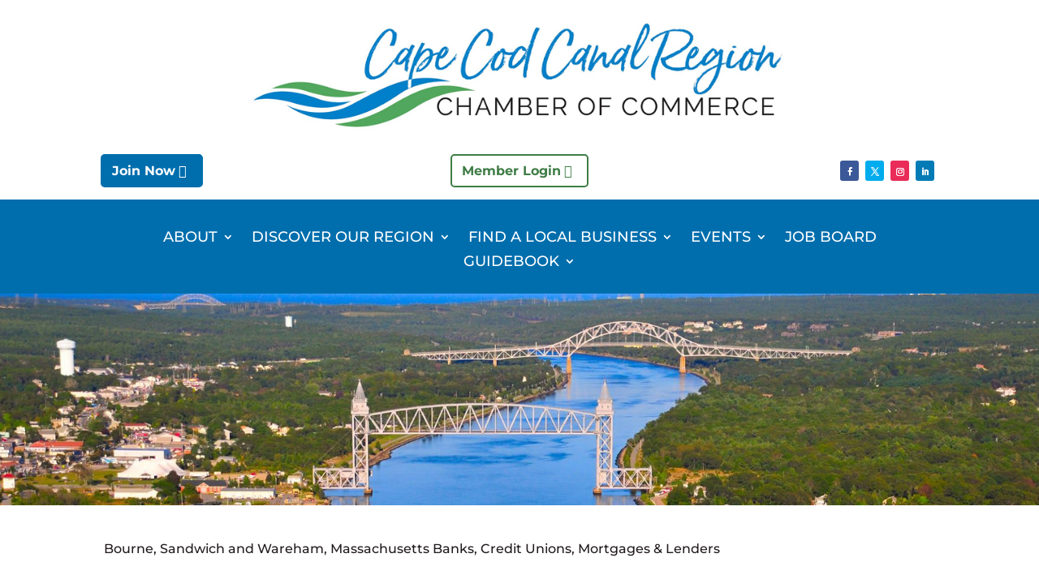

--- FILE ---
content_type: text/html; charset=utf-8
request_url: https://web.capecodcanalchamber.org/2022/Financial-Services/Banks,-Credit-Unions,-Mortgages-Lenders
body_size: 40637
content:

<!DOCTYPE html>
<html lang="en-US">
<head>

<!-- Begin WC Dependencies -->
<!-- JQuery -->
<script type='text/javascript' src='/external/WCControls/v12/jquery/jquery.min.js'></script>
<!-- Kendo -->
<script type='text/javascript' src='/external/WCControls/v12/Kendo/2013.2.918/js/kendo.all.min.js'></script>
<link href='/external/WCControls/v12/Kendo/2013.2.918/styles/kendo.common.min.css' rel='stylesheet' type='text/css' />
<link href='/external/WCControls/v12/Kendo/styles/kendo.dataviz.min.css' rel='stylesheet' type='text/css' />
<!-- JQuery UI -->
<script type='text/javascript' src='https://code.jquery.com/ui/1.12.0/jquery-ui.min.js' integrity='sha256-eGE6blurk5sHj+rmkfsGYeKyZx3M4bG+ZlFyA7Kns7E=' crossorigin='anonymous'></script>
<link href='/External/WCControls/v12/JQuery/jquery.ui/1.10.0/jquery-ui.css' rel='stylesheet' type='text/css' />
<!-- JQuery Alerts -->
<script type='text/javascript' src='/External/WCControls/v12/JQuery/jquery.alerts/1.1/jquery.alerts.js'></script>
<link href='/External/WCControls/v12/JQuery/jquery.alerts/1.1/jquery.alerts.css' rel='stylesheet' type='text/css' />
<!-- WC -->
<script type='text/javascript' src='/external/WCControls/v12/viewmodels/WC_ViewModelBase.js?v=24.20.1.27842'></script>
<script type='text/javascript' src='/external/WCControls/v12/JQuery/jquery.cookie/jquery.cookie.js'></script>
<script type='text/javascript' src='/external/WCControls/v12/JQuery/jquery.blockui/jquery.blockUI.js'></script>
<link href='/external/wcpages/v12/master/style/global.css' rel='stylesheet' type='text/css' media='all' />
<link href='/external/WCControls/v12/Kendo/2013.2.918/styles/kendo.silver.min.css' rel='stylesheet' type='text/css' />
<script type="text/javascript">jQuery.browser = {msie : 0};var wc$ = jQuery.noConflict();var $ = wc$;</script>
<!-- End WC Dependencies -->



<!-- Temp -->






<meta charset="UTF-8" /><meta http-equiv="X-UA-Compatible" content="IE=edge" /><script type="text/javascript">window.NREUM||(NREUM={});NREUM.info = {"beacon":"bam.nr-data.net","errorBeacon":"bam.nr-data.net","licenseKey":"NRJS-525c57b9b98a04c8d2b","applicationID":"483312939,739057167","transactionName":"MV0AMURVWUJSVkAKWggXIzZmG1JJR1BGDVQKFxUGRlVQVEAaQlIHSVwLF1NXQ15BTBsRUBVNDhFFGlZCQ00=","queueTime":0,"applicationTime":1623,"agent":"","atts":""}</script><script type="text/javascript">(window.NREUM||(NREUM={})).init={ajax:{deny_list:["bam.nr-data.net"]},feature_flags:["soft_nav"]};(window.NREUM||(NREUM={})).loader_config={licenseKey:"NRJS-525c57b9b98a04c8d2b",applicationID:"483312939",browserID:"483347049"};;/*! For license information please see nr-loader-rum-1.308.0.min.js.LICENSE.txt */
(()=>{var e,t,r={163:(e,t,r)=>{"use strict";r.d(t,{j:()=>E});var n=r(384),i=r(1741);var a=r(2555);r(860).K7.genericEvents;const s="experimental.resources",o="register",c=e=>{if(!e||"string"!=typeof e)return!1;try{document.createDocumentFragment().querySelector(e)}catch{return!1}return!0};var d=r(2614),u=r(944),l=r(8122);const f="[data-nr-mask]",g=e=>(0,l.a)(e,(()=>{const e={feature_flags:[],experimental:{allow_registered_children:!1,resources:!1},mask_selector:"*",block_selector:"[data-nr-block]",mask_input_options:{color:!1,date:!1,"datetime-local":!1,email:!1,month:!1,number:!1,range:!1,search:!1,tel:!1,text:!1,time:!1,url:!1,week:!1,textarea:!1,select:!1,password:!0}};return{ajax:{deny_list:void 0,block_internal:!0,enabled:!0,autoStart:!0},api:{get allow_registered_children(){return e.feature_flags.includes(o)||e.experimental.allow_registered_children},set allow_registered_children(t){e.experimental.allow_registered_children=t},duplicate_registered_data:!1},browser_consent_mode:{enabled:!1},distributed_tracing:{enabled:void 0,exclude_newrelic_header:void 0,cors_use_newrelic_header:void 0,cors_use_tracecontext_headers:void 0,allowed_origins:void 0},get feature_flags(){return e.feature_flags},set feature_flags(t){e.feature_flags=t},generic_events:{enabled:!0,autoStart:!0},harvest:{interval:30},jserrors:{enabled:!0,autoStart:!0},logging:{enabled:!0,autoStart:!0},metrics:{enabled:!0,autoStart:!0},obfuscate:void 0,page_action:{enabled:!0},page_view_event:{enabled:!0,autoStart:!0},page_view_timing:{enabled:!0,autoStart:!0},performance:{capture_marks:!1,capture_measures:!1,capture_detail:!0,resources:{get enabled(){return e.feature_flags.includes(s)||e.experimental.resources},set enabled(t){e.experimental.resources=t},asset_types:[],first_party_domains:[],ignore_newrelic:!0}},privacy:{cookies_enabled:!0},proxy:{assets:void 0,beacon:void 0},session:{expiresMs:d.wk,inactiveMs:d.BB},session_replay:{autoStart:!0,enabled:!1,preload:!1,sampling_rate:10,error_sampling_rate:100,collect_fonts:!1,inline_images:!1,fix_stylesheets:!0,mask_all_inputs:!0,get mask_text_selector(){return e.mask_selector},set mask_text_selector(t){c(t)?e.mask_selector="".concat(t,",").concat(f):""===t||null===t?e.mask_selector=f:(0,u.R)(5,t)},get block_class(){return"nr-block"},get ignore_class(){return"nr-ignore"},get mask_text_class(){return"nr-mask"},get block_selector(){return e.block_selector},set block_selector(t){c(t)?e.block_selector+=",".concat(t):""!==t&&(0,u.R)(6,t)},get mask_input_options(){return e.mask_input_options},set mask_input_options(t){t&&"object"==typeof t?e.mask_input_options={...t,password:!0}:(0,u.R)(7,t)}},session_trace:{enabled:!0,autoStart:!0},soft_navigations:{enabled:!0,autoStart:!0},spa:{enabled:!0,autoStart:!0},ssl:void 0,user_actions:{enabled:!0,elementAttributes:["id","className","tagName","type"]}}})());var p=r(6154),m=r(9324);let h=0;const v={buildEnv:m.F3,distMethod:m.Xs,version:m.xv,originTime:p.WN},b={consented:!1},y={appMetadata:{},get consented(){return this.session?.state?.consent||b.consented},set consented(e){b.consented=e},customTransaction:void 0,denyList:void 0,disabled:!1,harvester:void 0,isolatedBacklog:!1,isRecording:!1,loaderType:void 0,maxBytes:3e4,obfuscator:void 0,onerror:void 0,ptid:void 0,releaseIds:{},session:void 0,timeKeeper:void 0,registeredEntities:[],jsAttributesMetadata:{bytes:0},get harvestCount(){return++h}},_=e=>{const t=(0,l.a)(e,y),r=Object.keys(v).reduce((e,t)=>(e[t]={value:v[t],writable:!1,configurable:!0,enumerable:!0},e),{});return Object.defineProperties(t,r)};var w=r(5701);const x=e=>{const t=e.startsWith("http");e+="/",r.p=t?e:"https://"+e};var R=r(7836),k=r(3241);const A={accountID:void 0,trustKey:void 0,agentID:void 0,licenseKey:void 0,applicationID:void 0,xpid:void 0},S=e=>(0,l.a)(e,A),T=new Set;function E(e,t={},r,s){let{init:o,info:c,loader_config:d,runtime:u={},exposed:l=!0}=t;if(!c){const e=(0,n.pV)();o=e.init,c=e.info,d=e.loader_config}e.init=g(o||{}),e.loader_config=S(d||{}),c.jsAttributes??={},p.bv&&(c.jsAttributes.isWorker=!0),e.info=(0,a.D)(c);const f=e.init,m=[c.beacon,c.errorBeacon];T.has(e.agentIdentifier)||(f.proxy.assets&&(x(f.proxy.assets),m.push(f.proxy.assets)),f.proxy.beacon&&m.push(f.proxy.beacon),e.beacons=[...m],function(e){const t=(0,n.pV)();Object.getOwnPropertyNames(i.W.prototype).forEach(r=>{const n=i.W.prototype[r];if("function"!=typeof n||"constructor"===n)return;let a=t[r];e[r]&&!1!==e.exposed&&"micro-agent"!==e.runtime?.loaderType&&(t[r]=(...t)=>{const n=e[r](...t);return a?a(...t):n})})}(e),(0,n.US)("activatedFeatures",w.B)),u.denyList=[...f.ajax.deny_list||[],...f.ajax.block_internal?m:[]],u.ptid=e.agentIdentifier,u.loaderType=r,e.runtime=_(u),T.has(e.agentIdentifier)||(e.ee=R.ee.get(e.agentIdentifier),e.exposed=l,(0,k.W)({agentIdentifier:e.agentIdentifier,drained:!!w.B?.[e.agentIdentifier],type:"lifecycle",name:"initialize",feature:void 0,data:e.config})),T.add(e.agentIdentifier)}},384:(e,t,r)=>{"use strict";r.d(t,{NT:()=>s,US:()=>u,Zm:()=>o,bQ:()=>d,dV:()=>c,pV:()=>l});var n=r(6154),i=r(1863),a=r(1910);const s={beacon:"bam.nr-data.net",errorBeacon:"bam.nr-data.net"};function o(){return n.gm.NREUM||(n.gm.NREUM={}),void 0===n.gm.newrelic&&(n.gm.newrelic=n.gm.NREUM),n.gm.NREUM}function c(){let e=o();return e.o||(e.o={ST:n.gm.setTimeout,SI:n.gm.setImmediate||n.gm.setInterval,CT:n.gm.clearTimeout,XHR:n.gm.XMLHttpRequest,REQ:n.gm.Request,EV:n.gm.Event,PR:n.gm.Promise,MO:n.gm.MutationObserver,FETCH:n.gm.fetch,WS:n.gm.WebSocket},(0,a.i)(...Object.values(e.o))),e}function d(e,t){let r=o();r.initializedAgents??={},t.initializedAt={ms:(0,i.t)(),date:new Date},r.initializedAgents[e]=t}function u(e,t){o()[e]=t}function l(){return function(){let e=o();const t=e.info||{};e.info={beacon:s.beacon,errorBeacon:s.errorBeacon,...t}}(),function(){let e=o();const t=e.init||{};e.init={...t}}(),c(),function(){let e=o();const t=e.loader_config||{};e.loader_config={...t}}(),o()}},782:(e,t,r)=>{"use strict";r.d(t,{T:()=>n});const n=r(860).K7.pageViewTiming},860:(e,t,r)=>{"use strict";r.d(t,{$J:()=>u,K7:()=>c,P3:()=>d,XX:()=>i,Yy:()=>o,df:()=>a,qY:()=>n,v4:()=>s});const n="events",i="jserrors",a="browser/blobs",s="rum",o="browser/logs",c={ajax:"ajax",genericEvents:"generic_events",jserrors:i,logging:"logging",metrics:"metrics",pageAction:"page_action",pageViewEvent:"page_view_event",pageViewTiming:"page_view_timing",sessionReplay:"session_replay",sessionTrace:"session_trace",softNav:"soft_navigations",spa:"spa"},d={[c.pageViewEvent]:1,[c.pageViewTiming]:2,[c.metrics]:3,[c.jserrors]:4,[c.spa]:5,[c.ajax]:6,[c.sessionTrace]:7,[c.softNav]:8,[c.sessionReplay]:9,[c.logging]:10,[c.genericEvents]:11},u={[c.pageViewEvent]:s,[c.pageViewTiming]:n,[c.ajax]:n,[c.spa]:n,[c.softNav]:n,[c.metrics]:i,[c.jserrors]:i,[c.sessionTrace]:a,[c.sessionReplay]:a,[c.logging]:o,[c.genericEvents]:"ins"}},944:(e,t,r)=>{"use strict";r.d(t,{R:()=>i});var n=r(3241);function i(e,t){"function"==typeof console.debug&&(console.debug("New Relic Warning: https://github.com/newrelic/newrelic-browser-agent/blob/main/docs/warning-codes.md#".concat(e),t),(0,n.W)({agentIdentifier:null,drained:null,type:"data",name:"warn",feature:"warn",data:{code:e,secondary:t}}))}},1687:(e,t,r)=>{"use strict";r.d(t,{Ak:()=>d,Ze:()=>f,x3:()=>u});var n=r(3241),i=r(7836),a=r(3606),s=r(860),o=r(2646);const c={};function d(e,t){const r={staged:!1,priority:s.P3[t]||0};l(e),c[e].get(t)||c[e].set(t,r)}function u(e,t){e&&c[e]&&(c[e].get(t)&&c[e].delete(t),p(e,t,!1),c[e].size&&g(e))}function l(e){if(!e)throw new Error("agentIdentifier required");c[e]||(c[e]=new Map)}function f(e="",t="feature",r=!1){if(l(e),!e||!c[e].get(t)||r)return p(e,t);c[e].get(t).staged=!0,g(e)}function g(e){const t=Array.from(c[e]);t.every(([e,t])=>t.staged)&&(t.sort((e,t)=>e[1].priority-t[1].priority),t.forEach(([t])=>{c[e].delete(t),p(e,t)}))}function p(e,t,r=!0){const s=e?i.ee.get(e):i.ee,c=a.i.handlers;if(!s.aborted&&s.backlog&&c){if((0,n.W)({agentIdentifier:e,type:"lifecycle",name:"drain",feature:t}),r){const e=s.backlog[t],r=c[t];if(r){for(let t=0;e&&t<e.length;++t)m(e[t],r);Object.entries(r).forEach(([e,t])=>{Object.values(t||{}).forEach(t=>{t[0]?.on&&t[0]?.context()instanceof o.y&&t[0].on(e,t[1])})})}}s.isolatedBacklog||delete c[t],s.backlog[t]=null,s.emit("drain-"+t,[])}}function m(e,t){var r=e[1];Object.values(t[r]||{}).forEach(t=>{var r=e[0];if(t[0]===r){var n=t[1],i=e[3],a=e[2];n.apply(i,a)}})}},1738:(e,t,r)=>{"use strict";r.d(t,{U:()=>g,Y:()=>f});var n=r(3241),i=r(9908),a=r(1863),s=r(944),o=r(5701),c=r(3969),d=r(8362),u=r(860),l=r(4261);function f(e,t,r,a){const f=a||r;!f||f[e]&&f[e]!==d.d.prototype[e]||(f[e]=function(){(0,i.p)(c.xV,["API/"+e+"/called"],void 0,u.K7.metrics,r.ee),(0,n.W)({agentIdentifier:r.agentIdentifier,drained:!!o.B?.[r.agentIdentifier],type:"data",name:"api",feature:l.Pl+e,data:{}});try{return t.apply(this,arguments)}catch(e){(0,s.R)(23,e)}})}function g(e,t,r,n,s){const o=e.info;null===r?delete o.jsAttributes[t]:o.jsAttributes[t]=r,(s||null===r)&&(0,i.p)(l.Pl+n,[(0,a.t)(),t,r],void 0,"session",e.ee)}},1741:(e,t,r)=>{"use strict";r.d(t,{W:()=>a});var n=r(944),i=r(4261);class a{#e(e,...t){if(this[e]!==a.prototype[e])return this[e](...t);(0,n.R)(35,e)}addPageAction(e,t){return this.#e(i.hG,e,t)}register(e){return this.#e(i.eY,e)}recordCustomEvent(e,t){return this.#e(i.fF,e,t)}setPageViewName(e,t){return this.#e(i.Fw,e,t)}setCustomAttribute(e,t,r){return this.#e(i.cD,e,t,r)}noticeError(e,t){return this.#e(i.o5,e,t)}setUserId(e,t=!1){return this.#e(i.Dl,e,t)}setApplicationVersion(e){return this.#e(i.nb,e)}setErrorHandler(e){return this.#e(i.bt,e)}addRelease(e,t){return this.#e(i.k6,e,t)}log(e,t){return this.#e(i.$9,e,t)}start(){return this.#e(i.d3)}finished(e){return this.#e(i.BL,e)}recordReplay(){return this.#e(i.CH)}pauseReplay(){return this.#e(i.Tb)}addToTrace(e){return this.#e(i.U2,e)}setCurrentRouteName(e){return this.#e(i.PA,e)}interaction(e){return this.#e(i.dT,e)}wrapLogger(e,t,r){return this.#e(i.Wb,e,t,r)}measure(e,t){return this.#e(i.V1,e,t)}consent(e){return this.#e(i.Pv,e)}}},1863:(e,t,r)=>{"use strict";function n(){return Math.floor(performance.now())}r.d(t,{t:()=>n})},1910:(e,t,r)=>{"use strict";r.d(t,{i:()=>a});var n=r(944);const i=new Map;function a(...e){return e.every(e=>{if(i.has(e))return i.get(e);const t="function"==typeof e?e.toString():"",r=t.includes("[native code]"),a=t.includes("nrWrapper");return r||a||(0,n.R)(64,e?.name||t),i.set(e,r),r})}},2555:(e,t,r)=>{"use strict";r.d(t,{D:()=>o,f:()=>s});var n=r(384),i=r(8122);const a={beacon:n.NT.beacon,errorBeacon:n.NT.errorBeacon,licenseKey:void 0,applicationID:void 0,sa:void 0,queueTime:void 0,applicationTime:void 0,ttGuid:void 0,user:void 0,account:void 0,product:void 0,extra:void 0,jsAttributes:{},userAttributes:void 0,atts:void 0,transactionName:void 0,tNamePlain:void 0};function s(e){try{return!!e.licenseKey&&!!e.errorBeacon&&!!e.applicationID}catch(e){return!1}}const o=e=>(0,i.a)(e,a)},2614:(e,t,r)=>{"use strict";r.d(t,{BB:()=>s,H3:()=>n,g:()=>d,iL:()=>c,tS:()=>o,uh:()=>i,wk:()=>a});const n="NRBA",i="SESSION",a=144e5,s=18e5,o={STARTED:"session-started",PAUSE:"session-pause",RESET:"session-reset",RESUME:"session-resume",UPDATE:"session-update"},c={SAME_TAB:"same-tab",CROSS_TAB:"cross-tab"},d={OFF:0,FULL:1,ERROR:2}},2646:(e,t,r)=>{"use strict";r.d(t,{y:()=>n});class n{constructor(e){this.contextId=e}}},2843:(e,t,r)=>{"use strict";r.d(t,{G:()=>a,u:()=>i});var n=r(3878);function i(e,t=!1,r,i){(0,n.DD)("visibilitychange",function(){if(t)return void("hidden"===document.visibilityState&&e());e(document.visibilityState)},r,i)}function a(e,t,r){(0,n.sp)("pagehide",e,t,r)}},3241:(e,t,r)=>{"use strict";r.d(t,{W:()=>a});var n=r(6154);const i="newrelic";function a(e={}){try{n.gm.dispatchEvent(new CustomEvent(i,{detail:e}))}catch(e){}}},3606:(e,t,r)=>{"use strict";r.d(t,{i:()=>a});var n=r(9908);a.on=s;var i=a.handlers={};function a(e,t,r,a){s(a||n.d,i,e,t,r)}function s(e,t,r,i,a){a||(a="feature"),e||(e=n.d);var s=t[a]=t[a]||{};(s[r]=s[r]||[]).push([e,i])}},3878:(e,t,r)=>{"use strict";function n(e,t){return{capture:e,passive:!1,signal:t}}function i(e,t,r=!1,i){window.addEventListener(e,t,n(r,i))}function a(e,t,r=!1,i){document.addEventListener(e,t,n(r,i))}r.d(t,{DD:()=>a,jT:()=>n,sp:()=>i})},3969:(e,t,r)=>{"use strict";r.d(t,{TZ:()=>n,XG:()=>o,rs:()=>i,xV:()=>s,z_:()=>a});const n=r(860).K7.metrics,i="sm",a="cm",s="storeSupportabilityMetrics",o="storeEventMetrics"},4234:(e,t,r)=>{"use strict";r.d(t,{W:()=>a});var n=r(7836),i=r(1687);class a{constructor(e,t){this.agentIdentifier=e,this.ee=n.ee.get(e),this.featureName=t,this.blocked=!1}deregisterDrain(){(0,i.x3)(this.agentIdentifier,this.featureName)}}},4261:(e,t,r)=>{"use strict";r.d(t,{$9:()=>d,BL:()=>o,CH:()=>g,Dl:()=>_,Fw:()=>y,PA:()=>h,Pl:()=>n,Pv:()=>k,Tb:()=>l,U2:()=>a,V1:()=>R,Wb:()=>x,bt:()=>b,cD:()=>v,d3:()=>w,dT:()=>c,eY:()=>p,fF:()=>f,hG:()=>i,k6:()=>s,nb:()=>m,o5:()=>u});const n="api-",i="addPageAction",a="addToTrace",s="addRelease",o="finished",c="interaction",d="log",u="noticeError",l="pauseReplay",f="recordCustomEvent",g="recordReplay",p="register",m="setApplicationVersion",h="setCurrentRouteName",v="setCustomAttribute",b="setErrorHandler",y="setPageViewName",_="setUserId",w="start",x="wrapLogger",R="measure",k="consent"},5289:(e,t,r)=>{"use strict";r.d(t,{GG:()=>s,Qr:()=>c,sB:()=>o});var n=r(3878),i=r(6389);function a(){return"undefined"==typeof document||"complete"===document.readyState}function s(e,t){if(a())return e();const r=(0,i.J)(e),s=setInterval(()=>{a()&&(clearInterval(s),r())},500);(0,n.sp)("load",r,t)}function o(e){if(a())return e();(0,n.DD)("DOMContentLoaded",e)}function c(e){if(a())return e();(0,n.sp)("popstate",e)}},5607:(e,t,r)=>{"use strict";r.d(t,{W:()=>n});const n=(0,r(9566).bz)()},5701:(e,t,r)=>{"use strict";r.d(t,{B:()=>a,t:()=>s});var n=r(3241);const i=new Set,a={};function s(e,t){const r=t.agentIdentifier;a[r]??={},e&&"object"==typeof e&&(i.has(r)||(t.ee.emit("rumresp",[e]),a[r]=e,i.add(r),(0,n.W)({agentIdentifier:r,loaded:!0,drained:!0,type:"lifecycle",name:"load",feature:void 0,data:e})))}},6154:(e,t,r)=>{"use strict";r.d(t,{OF:()=>c,RI:()=>i,WN:()=>u,bv:()=>a,eN:()=>l,gm:()=>s,mw:()=>o,sb:()=>d});var n=r(1863);const i="undefined"!=typeof window&&!!window.document,a="undefined"!=typeof WorkerGlobalScope&&("undefined"!=typeof self&&self instanceof WorkerGlobalScope&&self.navigator instanceof WorkerNavigator||"undefined"!=typeof globalThis&&globalThis instanceof WorkerGlobalScope&&globalThis.navigator instanceof WorkerNavigator),s=i?window:"undefined"!=typeof WorkerGlobalScope&&("undefined"!=typeof self&&self instanceof WorkerGlobalScope&&self||"undefined"!=typeof globalThis&&globalThis instanceof WorkerGlobalScope&&globalThis),o=Boolean("hidden"===s?.document?.visibilityState),c=/iPad|iPhone|iPod/.test(s.navigator?.userAgent),d=c&&"undefined"==typeof SharedWorker,u=((()=>{const e=s.navigator?.userAgent?.match(/Firefox[/\s](\d+\.\d+)/);Array.isArray(e)&&e.length>=2&&e[1]})(),Date.now()-(0,n.t)()),l=()=>"undefined"!=typeof PerformanceNavigationTiming&&s?.performance?.getEntriesByType("navigation")?.[0]?.responseStart},6389:(e,t,r)=>{"use strict";function n(e,t=500,r={}){const n=r?.leading||!1;let i;return(...r)=>{n&&void 0===i&&(e.apply(this,r),i=setTimeout(()=>{i=clearTimeout(i)},t)),n||(clearTimeout(i),i=setTimeout(()=>{e.apply(this,r)},t))}}function i(e){let t=!1;return(...r)=>{t||(t=!0,e.apply(this,r))}}r.d(t,{J:()=>i,s:()=>n})},6630:(e,t,r)=>{"use strict";r.d(t,{T:()=>n});const n=r(860).K7.pageViewEvent},7699:(e,t,r)=>{"use strict";r.d(t,{It:()=>a,KC:()=>o,No:()=>i,qh:()=>s});var n=r(860);const i=16e3,a=1e6,s="SESSION_ERROR",o={[n.K7.logging]:!0,[n.K7.genericEvents]:!1,[n.K7.jserrors]:!1,[n.K7.ajax]:!1}},7836:(e,t,r)=>{"use strict";r.d(t,{P:()=>o,ee:()=>c});var n=r(384),i=r(8990),a=r(2646),s=r(5607);const o="nr@context:".concat(s.W),c=function e(t,r){var n={},s={},u={},l=!1;try{l=16===r.length&&d.initializedAgents?.[r]?.runtime.isolatedBacklog}catch(e){}var f={on:p,addEventListener:p,removeEventListener:function(e,t){var r=n[e];if(!r)return;for(var i=0;i<r.length;i++)r[i]===t&&r.splice(i,1)},emit:function(e,r,n,i,a){!1!==a&&(a=!0);if(c.aborted&&!i)return;t&&a&&t.emit(e,r,n);var o=g(n);m(e).forEach(e=>{e.apply(o,r)});var d=v()[s[e]];d&&d.push([f,e,r,o]);return o},get:h,listeners:m,context:g,buffer:function(e,t){const r=v();if(t=t||"feature",f.aborted)return;Object.entries(e||{}).forEach(([e,n])=>{s[n]=t,t in r||(r[t]=[])})},abort:function(){f._aborted=!0,Object.keys(f.backlog).forEach(e=>{delete f.backlog[e]})},isBuffering:function(e){return!!v()[s[e]]},debugId:r,backlog:l?{}:t&&"object"==typeof t.backlog?t.backlog:{},isolatedBacklog:l};return Object.defineProperty(f,"aborted",{get:()=>{let e=f._aborted||!1;return e||(t&&(e=t.aborted),e)}}),f;function g(e){return e&&e instanceof a.y?e:e?(0,i.I)(e,o,()=>new a.y(o)):new a.y(o)}function p(e,t){n[e]=m(e).concat(t)}function m(e){return n[e]||[]}function h(t){return u[t]=u[t]||e(f,t)}function v(){return f.backlog}}(void 0,"globalEE"),d=(0,n.Zm)();d.ee||(d.ee=c)},8122:(e,t,r)=>{"use strict";r.d(t,{a:()=>i});var n=r(944);function i(e,t){try{if(!e||"object"!=typeof e)return(0,n.R)(3);if(!t||"object"!=typeof t)return(0,n.R)(4);const r=Object.create(Object.getPrototypeOf(t),Object.getOwnPropertyDescriptors(t)),a=0===Object.keys(r).length?e:r;for(let s in a)if(void 0!==e[s])try{if(null===e[s]){r[s]=null;continue}Array.isArray(e[s])&&Array.isArray(t[s])?r[s]=Array.from(new Set([...e[s],...t[s]])):"object"==typeof e[s]&&"object"==typeof t[s]?r[s]=i(e[s],t[s]):r[s]=e[s]}catch(e){r[s]||(0,n.R)(1,e)}return r}catch(e){(0,n.R)(2,e)}}},8362:(e,t,r)=>{"use strict";r.d(t,{d:()=>a});var n=r(9566),i=r(1741);class a extends i.W{agentIdentifier=(0,n.LA)(16)}},8374:(e,t,r)=>{r.nc=(()=>{try{return document?.currentScript?.nonce}catch(e){}return""})()},8990:(e,t,r)=>{"use strict";r.d(t,{I:()=>i});var n=Object.prototype.hasOwnProperty;function i(e,t,r){if(n.call(e,t))return e[t];var i=r();if(Object.defineProperty&&Object.keys)try{return Object.defineProperty(e,t,{value:i,writable:!0,enumerable:!1}),i}catch(e){}return e[t]=i,i}},9324:(e,t,r)=>{"use strict";r.d(t,{F3:()=>i,Xs:()=>a,xv:()=>n});const n="1.308.0",i="PROD",a="CDN"},9566:(e,t,r)=>{"use strict";r.d(t,{LA:()=>o,bz:()=>s});var n=r(6154);const i="xxxxxxxx-xxxx-4xxx-yxxx-xxxxxxxxxxxx";function a(e,t){return e?15&e[t]:16*Math.random()|0}function s(){const e=n.gm?.crypto||n.gm?.msCrypto;let t,r=0;return e&&e.getRandomValues&&(t=e.getRandomValues(new Uint8Array(30))),i.split("").map(e=>"x"===e?a(t,r++).toString(16):"y"===e?(3&a()|8).toString(16):e).join("")}function o(e){const t=n.gm?.crypto||n.gm?.msCrypto;let r,i=0;t&&t.getRandomValues&&(r=t.getRandomValues(new Uint8Array(e)));const s=[];for(var o=0;o<e;o++)s.push(a(r,i++).toString(16));return s.join("")}},9908:(e,t,r)=>{"use strict";r.d(t,{d:()=>n,p:()=>i});var n=r(7836).ee.get("handle");function i(e,t,r,i,a){a?(a.buffer([e],i),a.emit(e,t,r)):(n.buffer([e],i),n.emit(e,t,r))}}},n={};function i(e){var t=n[e];if(void 0!==t)return t.exports;var a=n[e]={exports:{}};return r[e](a,a.exports,i),a.exports}i.m=r,i.d=(e,t)=>{for(var r in t)i.o(t,r)&&!i.o(e,r)&&Object.defineProperty(e,r,{enumerable:!0,get:t[r]})},i.f={},i.e=e=>Promise.all(Object.keys(i.f).reduce((t,r)=>(i.f[r](e,t),t),[])),i.u=e=>"nr-rum-1.308.0.min.js",i.o=(e,t)=>Object.prototype.hasOwnProperty.call(e,t),e={},t="NRBA-1.308.0.PROD:",i.l=(r,n,a,s)=>{if(e[r])e[r].push(n);else{var o,c;if(void 0!==a)for(var d=document.getElementsByTagName("script"),u=0;u<d.length;u++){var l=d[u];if(l.getAttribute("src")==r||l.getAttribute("data-webpack")==t+a){o=l;break}}if(!o){c=!0;var f={296:"sha512-+MIMDsOcckGXa1EdWHqFNv7P+JUkd5kQwCBr3KE6uCvnsBNUrdSt4a/3/L4j4TxtnaMNjHpza2/erNQbpacJQA=="};(o=document.createElement("script")).charset="utf-8",i.nc&&o.setAttribute("nonce",i.nc),o.setAttribute("data-webpack",t+a),o.src=r,0!==o.src.indexOf(window.location.origin+"/")&&(o.crossOrigin="anonymous"),f[s]&&(o.integrity=f[s])}e[r]=[n];var g=(t,n)=>{o.onerror=o.onload=null,clearTimeout(p);var i=e[r];if(delete e[r],o.parentNode&&o.parentNode.removeChild(o),i&&i.forEach(e=>e(n)),t)return t(n)},p=setTimeout(g.bind(null,void 0,{type:"timeout",target:o}),12e4);o.onerror=g.bind(null,o.onerror),o.onload=g.bind(null,o.onload),c&&document.head.appendChild(o)}},i.r=e=>{"undefined"!=typeof Symbol&&Symbol.toStringTag&&Object.defineProperty(e,Symbol.toStringTag,{value:"Module"}),Object.defineProperty(e,"__esModule",{value:!0})},i.p="https://js-agent.newrelic.com/",(()=>{var e={374:0,840:0};i.f.j=(t,r)=>{var n=i.o(e,t)?e[t]:void 0;if(0!==n)if(n)r.push(n[2]);else{var a=new Promise((r,i)=>n=e[t]=[r,i]);r.push(n[2]=a);var s=i.p+i.u(t),o=new Error;i.l(s,r=>{if(i.o(e,t)&&(0!==(n=e[t])&&(e[t]=void 0),n)){var a=r&&("load"===r.type?"missing":r.type),s=r&&r.target&&r.target.src;o.message="Loading chunk "+t+" failed: ("+a+": "+s+")",o.name="ChunkLoadError",o.type=a,o.request=s,n[1](o)}},"chunk-"+t,t)}};var t=(t,r)=>{var n,a,[s,o,c]=r,d=0;if(s.some(t=>0!==e[t])){for(n in o)i.o(o,n)&&(i.m[n]=o[n]);if(c)c(i)}for(t&&t(r);d<s.length;d++)a=s[d],i.o(e,a)&&e[a]&&e[a][0](),e[a]=0},r=self["webpackChunk:NRBA-1.308.0.PROD"]=self["webpackChunk:NRBA-1.308.0.PROD"]||[];r.forEach(t.bind(null,0)),r.push=t.bind(null,r.push.bind(r))})(),(()=>{"use strict";i(8374);var e=i(8362),t=i(860);const r=Object.values(t.K7);var n=i(163);var a=i(9908),s=i(1863),o=i(4261),c=i(1738);var d=i(1687),u=i(4234),l=i(5289),f=i(6154),g=i(944),p=i(384);const m=e=>f.RI&&!0===e?.privacy.cookies_enabled;function h(e){return!!(0,p.dV)().o.MO&&m(e)&&!0===e?.session_trace.enabled}var v=i(6389),b=i(7699);class y extends u.W{constructor(e,t){super(e.agentIdentifier,t),this.agentRef=e,this.abortHandler=void 0,this.featAggregate=void 0,this.loadedSuccessfully=void 0,this.onAggregateImported=new Promise(e=>{this.loadedSuccessfully=e}),this.deferred=Promise.resolve(),!1===e.init[this.featureName].autoStart?this.deferred=new Promise((t,r)=>{this.ee.on("manual-start-all",(0,v.J)(()=>{(0,d.Ak)(e.agentIdentifier,this.featureName),t()}))}):(0,d.Ak)(e.agentIdentifier,t)}importAggregator(e,t,r={}){if(this.featAggregate)return;const n=async()=>{let n;await this.deferred;try{if(m(e.init)){const{setupAgentSession:t}=await i.e(296).then(i.bind(i,3305));n=t(e)}}catch(e){(0,g.R)(20,e),this.ee.emit("internal-error",[e]),(0,a.p)(b.qh,[e],void 0,this.featureName,this.ee)}try{if(!this.#t(this.featureName,n,e.init))return(0,d.Ze)(this.agentIdentifier,this.featureName),void this.loadedSuccessfully(!1);const{Aggregate:i}=await t();this.featAggregate=new i(e,r),e.runtime.harvester.initializedAggregates.push(this.featAggregate),this.loadedSuccessfully(!0)}catch(e){(0,g.R)(34,e),this.abortHandler?.(),(0,d.Ze)(this.agentIdentifier,this.featureName,!0),this.loadedSuccessfully(!1),this.ee&&this.ee.abort()}};f.RI?(0,l.GG)(()=>n(),!0):n()}#t(e,r,n){if(this.blocked)return!1;switch(e){case t.K7.sessionReplay:return h(n)&&!!r;case t.K7.sessionTrace:return!!r;default:return!0}}}var _=i(6630),w=i(2614),x=i(3241);class R extends y{static featureName=_.T;constructor(e){var t;super(e,_.T),this.setupInspectionEvents(e.agentIdentifier),t=e,(0,c.Y)(o.Fw,function(e,r){"string"==typeof e&&("/"!==e.charAt(0)&&(e="/"+e),t.runtime.customTransaction=(r||"http://custom.transaction")+e,(0,a.p)(o.Pl+o.Fw,[(0,s.t)()],void 0,void 0,t.ee))},t),this.importAggregator(e,()=>i.e(296).then(i.bind(i,3943)))}setupInspectionEvents(e){const t=(t,r)=>{t&&(0,x.W)({agentIdentifier:e,timeStamp:t.timeStamp,loaded:"complete"===t.target.readyState,type:"window",name:r,data:t.target.location+""})};(0,l.sB)(e=>{t(e,"DOMContentLoaded")}),(0,l.GG)(e=>{t(e,"load")}),(0,l.Qr)(e=>{t(e,"navigate")}),this.ee.on(w.tS.UPDATE,(t,r)=>{(0,x.W)({agentIdentifier:e,type:"lifecycle",name:"session",data:r})})}}class k extends e.d{constructor(e){var t;(super(),f.gm)?(this.features={},(0,p.bQ)(this.agentIdentifier,this),this.desiredFeatures=new Set(e.features||[]),this.desiredFeatures.add(R),(0,n.j)(this,e,e.loaderType||"agent"),t=this,(0,c.Y)(o.cD,function(e,r,n=!1){if("string"==typeof e){if(["string","number","boolean"].includes(typeof r)||null===r)return(0,c.U)(t,e,r,o.cD,n);(0,g.R)(40,typeof r)}else(0,g.R)(39,typeof e)},t),function(e){(0,c.Y)(o.Dl,function(t,r=!1){if("string"!=typeof t&&null!==t)return void(0,g.R)(41,typeof t);const n=e.info.jsAttributes["enduser.id"];r&&null!=n&&n!==t?(0,a.p)(o.Pl+"setUserIdAndResetSession",[t],void 0,"session",e.ee):(0,c.U)(e,"enduser.id",t,o.Dl,!0)},e)}(this),function(e){(0,c.Y)(o.nb,function(t){if("string"==typeof t||null===t)return(0,c.U)(e,"application.version",t,o.nb,!1);(0,g.R)(42,typeof t)},e)}(this),function(e){(0,c.Y)(o.d3,function(){e.ee.emit("manual-start-all")},e)}(this),function(e){(0,c.Y)(o.Pv,function(t=!0){if("boolean"==typeof t){if((0,a.p)(o.Pl+o.Pv,[t],void 0,"session",e.ee),e.runtime.consented=t,t){const t=e.features.page_view_event;t.onAggregateImported.then(e=>{const r=t.featAggregate;e&&!r.sentRum&&r.sendRum()})}}else(0,g.R)(65,typeof t)},e)}(this),this.run()):(0,g.R)(21)}get config(){return{info:this.info,init:this.init,loader_config:this.loader_config,runtime:this.runtime}}get api(){return this}run(){try{const e=function(e){const t={};return r.forEach(r=>{t[r]=!!e[r]?.enabled}),t}(this.init),n=[...this.desiredFeatures];n.sort((e,r)=>t.P3[e.featureName]-t.P3[r.featureName]),n.forEach(r=>{if(!e[r.featureName]&&r.featureName!==t.K7.pageViewEvent)return;if(r.featureName===t.K7.spa)return void(0,g.R)(67);const n=function(e){switch(e){case t.K7.ajax:return[t.K7.jserrors];case t.K7.sessionTrace:return[t.K7.ajax,t.K7.pageViewEvent];case t.K7.sessionReplay:return[t.K7.sessionTrace];case t.K7.pageViewTiming:return[t.K7.pageViewEvent];default:return[]}}(r.featureName).filter(e=>!(e in this.features));n.length>0&&(0,g.R)(36,{targetFeature:r.featureName,missingDependencies:n}),this.features[r.featureName]=new r(this)})}catch(e){(0,g.R)(22,e);for(const e in this.features)this.features[e].abortHandler?.();const t=(0,p.Zm)();delete t.initializedAgents[this.agentIdentifier]?.features,delete this.sharedAggregator;return t.ee.get(this.agentIdentifier).abort(),!1}}}var A=i(2843),S=i(782);class T extends y{static featureName=S.T;constructor(e){super(e,S.T),f.RI&&((0,A.u)(()=>(0,a.p)("docHidden",[(0,s.t)()],void 0,S.T,this.ee),!0),(0,A.G)(()=>(0,a.p)("winPagehide",[(0,s.t)()],void 0,S.T,this.ee)),this.importAggregator(e,()=>i.e(296).then(i.bind(i,2117))))}}var E=i(3969);class I extends y{static featureName=E.TZ;constructor(e){super(e,E.TZ),f.RI&&document.addEventListener("securitypolicyviolation",e=>{(0,a.p)(E.xV,["Generic/CSPViolation/Detected"],void 0,this.featureName,this.ee)}),this.importAggregator(e,()=>i.e(296).then(i.bind(i,9623)))}}new k({features:[R,T,I],loaderType:"lite"})})()})();</script><link rel="pingback" href="https://www.capecodcanalchamber.org/xmlrpc.php" />
<script type="text/javascript">
		document.documentElement.className = 'js';
	</script>
<style type="text/css">:root,::before,::after{--mec-color-skin: #006ead;--mec-color-skin-rgba-1: rgba(0,110,173,.25);--mec-color-skin-rgba-2: rgba(0,110,173,.5);--mec-color-skin-rgba-3: rgba(0,110,173,.75);--mec-color-skin-rgba-4: rgba(0,110,173,.11);--mec-container-normal-width: 1196px;--mec-container-large-width: 1690px;--mec-fes-main-color: #40d9f1;--mec-fes-main-color-rgba-1: rgba(64, 217, 241, 0.12);--mec-fes-main-color-rgba-2: rgba(64, 217, 241, 0.23);--mec-fes-main-color-rgba-3: rgba(64, 217, 241, 0.03);--mec-fes-main-color-rgba-4: rgba(64, 217, 241, 0.3);--mec-fes-main-color-rgba-5: rgb(64 217 241 / 7%);--mec-fes-main-color-rgba-6: rgba(64, 217, 241, 0.2);--mec-fluent-main-color: #ade7ff;--mec-fluent-main-color-rgba-1: rgba(173, 231, 255, 0.3);--mec-fluent-main-color-rgba-2: rgba(173, 231, 255, 0.8);--mec-fluent-main-color-rgba-3: rgba(173, 231, 255, 0.1);--mec-fluent-main-color-rgba-4: rgba(173, 231, 255, 0.2);--mec-fluent-main-color-rgba-5: rgba(173, 231, 255, 0.7);--mec-fluent-main-color-rgba-6: rgba(173, 231, 255, 0.7);--mec-fluent-bold-color: #00acf8;--mec-fluent-bg-hover-color: #ebf9ff;--mec-fluent-bg-color: #f5f7f8;--mec-fluent-second-bg-color: #d6eef9;}.mec-wrap, .mec-wrap div:not([class^="elementor-"]), .lity-container, .mec-wrap h1, .mec-wrap h2, .mec-wrap h3, .mec-wrap h4, .mec-wrap h5, .mec-wrap h6, .entry-content .mec-wrap h1, .entry-content .mec-wrap h2, .entry-content .mec-wrap h3, .entry-content .mec-wrap h4, .entry-content .mec-wrap h5, .entry-content .mec-wrap h6, .mec-wrap .mec-totalcal-box input[type="submit"], .mec-wrap .mec-totalcal-box .mec-totalcal-view span, .mec-agenda-event-title a, .lity-content .mec-events-meta-group-booking select, .lity-content .mec-book-ticket-variation h5, .lity-content .mec-events-meta-group-booking input[type="number"], .lity-content .mec-events-meta-group-booking input[type="text"], .lity-content .mec-events-meta-group-booking input[type="email"],.mec-organizer-item a, .mec-single-event .mec-events-meta-group-booking ul.mec-book-tickets-container li.mec-book-ticket-container label{ font-family: "Montserrat", -apple-system, BlinkMacSystemFont, "Segoe UI", Roboto, sans-serif;}.mec-event-content p, .mec-search-bar-result .mec-event-detail{ font-family: Roboto, sans-serif;} .mec-wrap .mec-totalcal-box input, .mec-wrap .mec-totalcal-box select, .mec-checkboxes-search .mec-searchbar-category-wrap, .mec-wrap .mec-totalcal-box .mec-totalcal-view span{ font-family: "Roboto", Helvetica, Arial, sans-serif; }.mec-event-grid-modern .event-grid-modern-head .mec-event-day, .mec-event-list-minimal .mec-time-details, .mec-event-list-minimal .mec-event-detail, .mec-event-list-modern .mec-event-detail, .mec-event-grid-minimal .mec-time-details, .mec-event-grid-minimal .mec-event-detail, .mec-event-grid-simple .mec-event-detail, .mec-event-cover-modern .mec-event-place, .mec-event-cover-clean .mec-event-place, .mec-calendar .mec-event-article .mec-localtime-details div, .mec-calendar .mec-event-article .mec-event-detail, .mec-calendar.mec-calendar-daily .mec-calendar-d-top h2, .mec-calendar.mec-calendar-daily .mec-calendar-d-top h3, .mec-toggle-item-col .mec-event-day, .mec-weather-summary-temp{ font-family: "Roboto", sans-serif; } .mec-fes-form, .mec-fes-list, .mec-fes-form input, .mec-event-date .mec-tooltip .box, .mec-event-status .mec-tooltip .box, .ui-datepicker.ui-widget, .mec-fes-form button[type="submit"].mec-fes-sub-button, .mec-wrap .mec-timeline-events-container p, .mec-wrap .mec-timeline-events-container h4, .mec-wrap .mec-timeline-events-container div, .mec-wrap .mec-timeline-events-container a, .mec-wrap .mec-timeline-events-container span{ font-family: -apple-system, BlinkMacSystemFont, "Segoe UI", Roboto, sans-serif !important; }</style><style type="text/css">.mec-timeline-month-divider+.mec-timeline-events-container {
    padding-top: 20px!important; 
}

.mec-timeline-events-container {
    padding-top: 0px!important; 
    padding-bottom: 0px!important; 
}

@media (max-width: 1092px) {
.mec-timeline-month-divider+.mec-timeline-events-container {
    padding-top: 74px!important; 
}}
}</style><title>
	Bourne, Sandwich and Wareham, Massachusetts Banks, Credit Unions, Mortgages & Lenders
</title><link rel="preconnect" href="https://fonts.gstatic.com" crossorigin="" /><script id="diviarea-loader">window.DiviPopupData=window.DiviAreaConfig={"zIndex":1000000,"animateSpeed":400,"triggerClassPrefix":"show-popup-","idAttrib":"data-popup","modalIndicatorClass":"is-modal","blockingIndicatorClass":"is-blocking","defaultShowCloseButton":true,"withCloseClass":"with-close","noCloseClass":"no-close","triggerCloseClass":"close","singletonClass":"single","darkModeClass":"dark","noShadowClass":"no-shadow","altCloseClass":"close-alt","popupSelector":".et_pb_section.popup","initializeOnEvent":"et_pb_after_init_modules","popupWrapperClass":"area-outer-wrap","fullHeightClass":"full-height","openPopupClass":"da-overlay-visible","overlayClass":"da-overlay","exitIndicatorClass":"on-exit","hoverTriggerClass":"on-hover","clickTriggerClass":"on-click","onExitDelay":2000,"notMobileClass":"not-mobile","notTabletClass":"not-tablet","notDesktopClass":"not-desktop","baseContext":"body","activePopupClass":"is-open","closeButtonClass":"da-close","withLoaderClass":"with-loader","debug":false,"ajaxUrl":"https:\/\/www.capecodcanalchamber.org\/wp-admin\/admin-ajax.php","sys":[]};var divimode_loader=function(){"use strict";!function(t){t.DiviArea=t.DiviPopup={loaded:!1};var n=t.DiviArea,i=n.Hooks={},o={};function r(t,n,i){var r,e,c;if("string"==typeof t)if(o[t]){if(n)if((r=o[t])&&i)for(c=r.length;c--;)(e=r[c]).callback===n&&e.context===i&&(r[c]=!1);else for(c=r.length;c--;)r[c].callback===n&&(r[c]=!1)}else o[t]=[]}function e(t,n,i,r){if("string"==typeof t){var e={callback:n,priority:i,context:r},c=o[t];c?(c.push(e),c=function(t){var n,i,o,r,e=t.length;for(r=1;r<e;r++)for(n=t[r],i=r;i>0;i--)(o=t[i-1]).priority>n.priority&&(t[i]=o,t[i-1]=n);return t}(c)):c=[e],o[t]=c}}function c(t,n,i){"string"==typeof n&&(n=[n]);var r,e,c=[];for(r=0;r<n.length;r++)Array.prototype.push.apply(c,o[n[r]]);for(e=0;e<c.length;e++){var a=void 0;c[e]&&"function"==typeof c[e].callback&&("filter"===t?void 0!==(a=c[e].callback.apply(c[e].context,i))&&(i[0]=a):c[e].callback.apply(c[e].context,i))}if("filter"===t)return i[0]}i.silent=function(){return i},n.removeFilter=i.removeFilter=function(t,n){r(t,n)},n.removeAction=i.removeAction=function(t,n){r(t,n)},n.applyFilters=i.applyFilters=function(t){for(var n=[],i=arguments.length-1;i-- >0;)n[i]=arguments[i+1];return c("filter",t,n)},n.doAction=i.doAction=function(t){for(var n=[],i=arguments.length-1;i-- >0;)n[i]=arguments[i+1];c("action",t,n)},n.addFilter=i.addFilter=function(n,i,o,r){e(n,i,parseInt(o||10,10),r||t)},n.addAction=i.addAction=function(n,i,o,r){e(n,i,parseInt(o||10,10),r||t)},n.addActionOnce=i.addActionOnce=function(n,i,o,c){e(n,i,parseInt(o||10,10),c||t),e(n,(function(){r(n,i)}),1+parseInt(o||10,10),c||t)}}(window);return{}}();
</script><style id="et-builder-googlefonts-cached-inline">/* Original: https://fonts.googleapis.com/css?family=Dancing+Script:regular,500,600,700|Montserrat:100,100italic,200,200italic,300,300italic,regular,italic,500,500italic,600,600italic,700,700italic,800,800italic,900,900italic&#038;subset=latin,latin-ext&#038;display=swap *//* User Agent: Mozilla/5.0 (Unknown; Linux x86_64) AppleWebKit/538.1 (KHTML, like Gecko) Safari/538.1 Daum/4.1 */@font-face {font-family: 'Dancing Script';font-style: normal;font-weight: 400;font-display: swap;src: url(https://fonts.gstatic.com/s/dancingscript/v24/If2cXTr6YS-zF4S-kcSWSVi_sxjsohD9F50Ruu7BMSo3ROp5.ttf) format('truetype');}@font-face {font-family: 'Dancing Script';font-style: normal;font-weight: 500;font-display: swap;src: url(https://fonts.gstatic.com/s/dancingscript/v24/If2cXTr6YS-zF4S-kcSWSVi_sxjsohD9F50Ruu7BAyo3ROp5.ttf) format('truetype');}@font-face {font-family: 'Dancing Script';font-style: normal;font-weight: 600;font-display: swap;src: url(https://fonts.gstatic.com/s/dancingscript/v24/If2cXTr6YS-zF4S-kcSWSVi_sxjsohD9F50Ruu7B7y03ROp5.ttf) format('truetype');}@font-face {font-family: 'Dancing Script';font-style: normal;font-weight: 700;font-display: swap;src: url(https://fonts.gstatic.com/s/dancingscript/v24/If2cXTr6YS-zF4S-kcSWSVi_sxjsohD9F50Ruu7B1i03ROp5.ttf) format('truetype');}@font-face {font-family: 'Montserrat';font-style: italic;font-weight: 100;font-display: swap;src: url(https://fonts.gstatic.com/s/montserrat/v25/JTUFjIg1_i6t8kCHKm459Wx7xQYXK0vOoz6jq6R8WXZ0ow.ttf) format('truetype');}@font-face {font-family: 'Montserrat';font-style: italic;font-weight: 200;font-display: swap;src: url(https://fonts.gstatic.com/s/montserrat/v25/JTUFjIg1_i6t8kCHKm459Wx7xQYXK0vOoz6jqyR9WXZ0ow.ttf) format('truetype');}@font-face {font-family: 'Montserrat';font-style: italic;font-weight: 300;font-display: swap;src: url(https://fonts.gstatic.com/s/montserrat/v25/JTUFjIg1_i6t8kCHKm459Wx7xQYXK0vOoz6jq_p9WXZ0ow.ttf) format('truetype');}@font-face {font-family: 'Montserrat';font-style: italic;font-weight: 400;font-display: swap;src: url(https://fonts.gstatic.com/s/montserrat/v25/JTUFjIg1_i6t8kCHKm459Wx7xQYXK0vOoz6jq6R9WXZ0ow.ttf) format('truetype');}@font-face {font-family: 'Montserrat';font-style: italic;font-weight: 500;font-display: swap;src: url(https://fonts.gstatic.com/s/montserrat/v25/JTUFjIg1_i6t8kCHKm459Wx7xQYXK0vOoz6jq5Z9WXZ0ow.ttf) format('truetype');}@font-face {font-family: 'Montserrat';font-style: italic;font-weight: 600;font-display: swap;src: url(https://fonts.gstatic.com/s/montserrat/v25/JTUFjIg1_i6t8kCHKm459Wx7xQYXK0vOoz6jq3p6WXZ0ow.ttf) format('truetype');}@font-face {font-family: 'Montserrat';font-style: italic;font-weight: 700;font-display: swap;src: url(https://fonts.gstatic.com/s/montserrat/v25/JTUFjIg1_i6t8kCHKm459Wx7xQYXK0vOoz6jq0N6WXZ0ow.ttf) format('truetype');}@font-face {font-family: 'Montserrat';font-style: italic;font-weight: 800;font-display: swap;src: url(https://fonts.gstatic.com/s/montserrat/v25/JTUFjIg1_i6t8kCHKm459Wx7xQYXK0vOoz6jqyR6WXZ0ow.ttf) format('truetype');}@font-face {font-family: 'Montserrat';font-style: italic;font-weight: 900;font-display: swap;src: url(https://fonts.gstatic.com/s/montserrat/v25/JTUFjIg1_i6t8kCHKm459Wx7xQYXK0vOoz6jqw16WXZ0ow.ttf) format('truetype');}@font-face {font-family: 'Montserrat';font-style: normal;font-weight: 100;font-display: swap;src: url(https://fonts.gstatic.com/s/montserrat/v25/JTUHjIg1_i6t8kCHKm4532VJOt5-QNFgpCtr6Xw3aX8.ttf) format('truetype');}@font-face {font-family: 'Montserrat';font-style: normal;font-weight: 200;font-display: swap;src: url(https://fonts.gstatic.com/s/montserrat/v25/JTUHjIg1_i6t8kCHKm4532VJOt5-QNFgpCvr6Hw3aX8.ttf) format('truetype');}@font-face {font-family: 'Montserrat';font-style: normal;font-weight: 300;font-display: swap;src: url(https://fonts.gstatic.com/s/montserrat/v25/JTUHjIg1_i6t8kCHKm4532VJOt5-QNFgpCs16Hw3aX8.ttf) format('truetype');}@font-face {font-family: 'Montserrat';font-style: normal;font-weight: 400;font-display: swap;src: url(https://fonts.gstatic.com/s/montserrat/v25/JTUHjIg1_i6t8kCHKm4532VJOt5-QNFgpCtr6Hw3aX8.ttf) format('truetype');}@font-face {font-family: 'Montserrat';font-style: normal;font-weight: 500;font-display: swap;src: url(https://fonts.gstatic.com/s/montserrat/v25/JTUHjIg1_i6t8kCHKm4532VJOt5-QNFgpCtZ6Hw3aX8.ttf) format('truetype');}@font-face {font-family: 'Montserrat';font-style: normal;font-weight: 600;font-display: swap;src: url(https://fonts.gstatic.com/s/montserrat/v25/JTUHjIg1_i6t8kCHKm4532VJOt5-QNFgpCu173w3aX8.ttf) format('truetype');}@font-face {font-family: 'Montserrat';font-style: normal;font-weight: 700;font-display: swap;src: url(https://fonts.gstatic.com/s/montserrat/v25/JTUHjIg1_i6t8kCHKm4532VJOt5-QNFgpCuM73w3aX8.ttf) format('truetype');}@font-face {font-family: 'Montserrat';font-style: normal;font-weight: 800;font-display: swap;src: url(https://fonts.gstatic.com/s/montserrat/v25/JTUHjIg1_i6t8kCHKm4532VJOt5-QNFgpCvr73w3aX8.ttf) format('truetype');}@font-face {font-family: 'Montserrat';font-style: normal;font-weight: 900;font-display: swap;src: url(https://fonts.gstatic.com/s/montserrat/v25/JTUHjIg1_i6t8kCHKm4532VJOt5-QNFgpCvC73w3aX8.ttf) format('truetype');}/* User Agent: Mozilla/5.0 (Windows NT 6.1; WOW64; rv:27.0) Gecko/20100101 Firefox/27.0 */@font-face {font-family: 'Dancing Script';font-style: normal;font-weight: 400;font-display: swap;src: url(https://fonts.gstatic.com/s/dancingscript/v24/If2cXTr6YS-zF4S-kcSWSVi_sxjsohD9F50Ruu7BMSo3ROp6.woff) format('woff');}@font-face {font-family: 'Dancing Script';font-style: normal;font-weight: 500;font-display: swap;src: url(https://fonts.gstatic.com/s/dancingscript/v24/If2cXTr6YS-zF4S-kcSWSVi_sxjsohD9F50Ruu7BAyo3ROp6.woff) format('woff');}@font-face {font-family: 'Dancing Script';font-style: normal;font-weight: 600;font-display: swap;src: url(https://fonts.gstatic.com/s/dancingscript/v24/If2cXTr6YS-zF4S-kcSWSVi_sxjsohD9F50Ruu7B7y03ROp6.woff) format('woff');}@font-face {font-family: 'Dancing Script';font-style: normal;font-weight: 700;font-display: swap;src: url(https://fonts.gstatic.com/s/dancingscript/v24/If2cXTr6YS-zF4S-kcSWSVi_sxjsohD9F50Ruu7B1i03ROp6.woff) format('woff');}@font-face {font-family: 'Montserrat';font-style: italic;font-weight: 100;font-display: swap;src: url(https://fonts.gstatic.com/s/montserrat/v25/JTUFjIg1_i6t8kCHKm459Wx7xQYXK0vOoz6jq6R8WXZ0oA.woff) format('woff');}@font-face {font-family: 'Montserrat';font-style: italic;font-weight: 200;font-display: swap;src: url(https://fonts.gstatic.com/s/montserrat/v25/JTUFjIg1_i6t8kCHKm459Wx7xQYXK0vOoz6jqyR9WXZ0oA.woff) format('woff');}@font-face {font-family: 'Montserrat';font-style: italic;font-weight: 300;font-display: swap;src: url(https://fonts.gstatic.com/s/montserrat/v25/JTUFjIg1_i6t8kCHKm459Wx7xQYXK0vOoz6jq_p9WXZ0oA.woff) format('woff');}@font-face {font-family: 'Montserrat';font-style: italic;font-weight: 400;font-display: swap;src: url(https://fonts.gstatic.com/s/montserrat/v25/JTUFjIg1_i6t8kCHKm459Wx7xQYXK0vOoz6jq6R9WXZ0oA.woff) format('woff');}@font-face {font-family: 'Montserrat';font-style: italic;font-weight: 500;font-display: swap;src: url(https://fonts.gstatic.com/s/montserrat/v25/JTUFjIg1_i6t8kCHKm459Wx7xQYXK0vOoz6jq5Z9WXZ0oA.woff) format('woff');}@font-face {font-family: 'Montserrat';font-style: italic;font-weight: 600;font-display: swap;src: url(https://fonts.gstatic.com/s/montserrat/v25/JTUFjIg1_i6t8kCHKm459Wx7xQYXK0vOoz6jq3p6WXZ0oA.woff) format('woff');}@font-face {font-family: 'Montserrat';font-style: italic;font-weight: 700;font-display: swap;src: url(https://fonts.gstatic.com/s/montserrat/v25/JTUFjIg1_i6t8kCHKm459Wx7xQYXK0vOoz6jq0N6WXZ0oA.woff) format('woff');}@font-face {font-family: 'Montserrat';font-style: italic;font-weight: 800;font-display: swap;src: url(https://fonts.gstatic.com/s/montserrat/v25/JTUFjIg1_i6t8kCHKm459Wx7xQYXK0vOoz6jqyR6WXZ0oA.woff) format('woff');}@font-face {font-family: 'Montserrat';font-style: italic;font-weight: 900;font-display: swap;src: url(https://fonts.gstatic.com/s/montserrat/v25/JTUFjIg1_i6t8kCHKm459Wx7xQYXK0vOoz6jqw16WXZ0oA.woff) format('woff');}@font-face {font-family: 'Montserrat';font-style: normal;font-weight: 100;font-display: swap;src: url(https://fonts.gstatic.com/s/montserrat/v25/JTUHjIg1_i6t8kCHKm4532VJOt5-QNFgpCtr6Xw3aXw.woff) format('woff');}@font-face {font-family: 'Montserrat';font-style: normal;font-weight: 200;font-display: swap;src: url(https://fonts.gstatic.com/s/montserrat/v25/JTUHjIg1_i6t8kCHKm4532VJOt5-QNFgpCvr6Hw3aXw.woff) format('woff');}@font-face {font-family: 'Montserrat';font-style: normal;font-weight: 300;font-display: swap;src: url(https://fonts.gstatic.com/s/montserrat/v25/JTUHjIg1_i6t8kCHKm4532VJOt5-QNFgpCs16Hw3aXw.woff) format('woff');}@font-face {font-family: 'Montserrat';font-style: normal;font-weight: 400;font-display: swap;src: url(https://fonts.gstatic.com/s/montserrat/v25/JTUHjIg1_i6t8kCHKm4532VJOt5-QNFgpCtr6Hw3aXw.woff) format('woff');}@font-face {font-family: 'Montserrat';font-style: normal;font-weight: 500;font-display: swap;src: url(https://fonts.gstatic.com/s/montserrat/v25/JTUHjIg1_i6t8kCHKm4532VJOt5-QNFgpCtZ6Hw3aXw.woff) format('woff');}@font-face {font-family: 'Montserrat';font-style: normal;font-weight: 600;font-display: swap;src: url(https://fonts.gstatic.com/s/montserrat/v25/JTUHjIg1_i6t8kCHKm4532VJOt5-QNFgpCu173w3aXw.woff) format('woff');}@font-face {font-family: 'Montserrat';font-style: normal;font-weight: 700;font-display: swap;src: url(https://fonts.gstatic.com/s/montserrat/v25/JTUHjIg1_i6t8kCHKm4532VJOt5-QNFgpCuM73w3aXw.woff) format('woff');}@font-face {font-family: 'Montserrat';font-style: normal;font-weight: 800;font-display: swap;src: url(https://fonts.gstatic.com/s/montserrat/v25/JTUHjIg1_i6t8kCHKm4532VJOt5-QNFgpCvr73w3aXw.woff) format('woff');}@font-face {font-family: 'Montserrat';font-style: normal;font-weight: 900;font-display: swap;src: url(https://fonts.gstatic.com/s/montserrat/v25/JTUHjIg1_i6t8kCHKm4532VJOt5-QNFgpCvC73w3aXw.woff) format('woff');}/* User Agent: Mozilla/5.0 (Windows NT 6.3; rv:39.0) Gecko/20100101 Firefox/39.0 */@font-face {font-family: 'Dancing Script';font-style: normal;font-weight: 400;font-display: swap;src: url(https://fonts.gstatic.com/s/dancingscript/v24/If2cXTr6YS-zF4S-kcSWSVi_sxjsohD9F50Ruu7BMSo3ROp8.woff2) format('woff2');}@font-face {font-family: 'Dancing Script';font-style: normal;font-weight: 500;font-display: swap;src: url(https://fonts.gstatic.com/s/dancingscript/v24/If2cXTr6YS-zF4S-kcSWSVi_sxjsohD9F50Ruu7BAyo3ROp8.woff2) format('woff2');}@font-face {font-family: 'Dancing Script';font-style: normal;font-weight: 600;font-display: swap;src: url(https://fonts.gstatic.com/s/dancingscript/v24/If2cXTr6YS-zF4S-kcSWSVi_sxjsohD9F50Ruu7B7y03ROp8.woff2) format('woff2');}@font-face {font-family: 'Dancing Script';font-style: normal;font-weight: 700;font-display: swap;src: url(https://fonts.gstatic.com/s/dancingscript/v24/If2cXTr6YS-zF4S-kcSWSVi_sxjsohD9F50Ruu7B1i03ROp8.woff2) format('woff2');}@font-face {font-family: 'Montserrat';font-style: italic;font-weight: 100;font-display: swap;src: url(https://fonts.gstatic.com/s/montserrat/v25/JTUFjIg1_i6t8kCHKm459Wx7xQYXK0vOoz6jq6R8WXZ0pg.woff2) format('woff2');}@font-face {font-family: 'Montserrat';font-style: italic;font-weight: 200;font-display: swap;src: url(https://fonts.gstatic.com/s/montserrat/v25/JTUFjIg1_i6t8kCHKm459Wx7xQYXK0vOoz6jqyR9WXZ0pg.woff2) format('woff2');}@font-face {font-family: 'Montserrat';font-style: italic;font-weight: 300;font-display: swap;src: url(https://fonts.gstatic.com/s/montserrat/v25/JTUFjIg1_i6t8kCHKm459Wx7xQYXK0vOoz6jq_p9WXZ0pg.woff2) format('woff2');}@font-face {font-family: 'Montserrat';font-style: italic;font-weight: 400;font-display: swap;src: url(https://fonts.gstatic.com/s/montserrat/v25/JTUFjIg1_i6t8kCHKm459Wx7xQYXK0vOoz6jq6R9WXZ0pg.woff2) format('woff2');}@font-face {font-family: 'Montserrat';font-style: italic;font-weight: 500;font-display: swap;src: url(https://fonts.gstatic.com/s/montserrat/v25/JTUFjIg1_i6t8kCHKm459Wx7xQYXK0vOoz6jq5Z9WXZ0pg.woff2) format('woff2');}@font-face {font-family: 'Montserrat';font-style: italic;font-weight: 600;font-display: swap;src: url(https://fonts.gstatic.com/s/montserrat/v25/JTUFjIg1_i6t8kCHKm459Wx7xQYXK0vOoz6jq3p6WXZ0pg.woff2) format('woff2');}@font-face {font-family: 'Montserrat';font-style: italic;font-weight: 700;font-display: swap;src: url(https://fonts.gstatic.com/s/montserrat/v25/JTUFjIg1_i6t8kCHKm459Wx7xQYXK0vOoz6jq0N6WXZ0pg.woff2) format('woff2');}@font-face {font-family: 'Montserrat';font-style: italic;font-weight: 800;font-display: swap;src: url(https://fonts.gstatic.com/s/montserrat/v25/JTUFjIg1_i6t8kCHKm459Wx7xQYXK0vOoz6jqyR6WXZ0pg.woff2) format('woff2');}@font-face {font-family: 'Montserrat';font-style: italic;font-weight: 900;font-display: swap;src: url(https://fonts.gstatic.com/s/montserrat/v25/JTUFjIg1_i6t8kCHKm459Wx7xQYXK0vOoz6jqw16WXZ0pg.woff2) format('woff2');}@font-face {font-family: 'Montserrat';font-style: normal;font-weight: 100;font-display: swap;src: url(https://fonts.gstatic.com/s/montserrat/v25/JTUHjIg1_i6t8kCHKm4532VJOt5-QNFgpCtr6Xw3aXo.woff2) format('woff2');}@font-face {font-family: 'Montserrat';font-style: normal;font-weight: 200;font-display: swap;src: url(https://fonts.gstatic.com/s/montserrat/v25/JTUHjIg1_i6t8kCHKm4532VJOt5-QNFgpCvr6Hw3aXo.woff2) format('woff2');}@font-face {font-family: 'Montserrat';font-style: normal;font-weight: 300;font-display: swap;src: url(https://fonts.gstatic.com/s/montserrat/v25/JTUHjIg1_i6t8kCHKm4532VJOt5-QNFgpCs16Hw3aXo.woff2) format('woff2');}@font-face {font-family: 'Montserrat';font-style: normal;font-weight: 400;font-display: swap;src: url(https://fonts.gstatic.com/s/montserrat/v25/JTUHjIg1_i6t8kCHKm4532VJOt5-QNFgpCtr6Hw3aXo.woff2) format('woff2');}@font-face {font-family: 'Montserrat';font-style: normal;font-weight: 500;font-display: swap;src: url(https://fonts.gstatic.com/s/montserrat/v25/JTUHjIg1_i6t8kCHKm4532VJOt5-QNFgpCtZ6Hw3aXo.woff2) format('woff2');}@font-face {font-family: 'Montserrat';font-style: normal;font-weight: 600;font-display: swap;src: url(https://fonts.gstatic.com/s/montserrat/v25/JTUHjIg1_i6t8kCHKm4532VJOt5-QNFgpCu173w3aXo.woff2) format('woff2');}@font-face {font-family: 'Montserrat';font-style: normal;font-weight: 700;font-display: swap;src: url(https://fonts.gstatic.com/s/montserrat/v25/JTUHjIg1_i6t8kCHKm4532VJOt5-QNFgpCuM73w3aXo.woff2) format('woff2');}@font-face {font-family: 'Montserrat';font-style: normal;font-weight: 800;font-display: swap;src: url(https://fonts.gstatic.com/s/montserrat/v25/JTUHjIg1_i6t8kCHKm4532VJOt5-QNFgpCvr73w3aXo.woff2) format('woff2');}@font-face {font-family: 'Montserrat';font-style: normal;font-weight: 900;font-display: swap;src: url(https://fonts.gstatic.com/s/montserrat/v25/JTUHjIg1_i6t8kCHKm4532VJOt5-QNFgpCvC73w3aXo.woff2) format('woff2');}</style><meta name="robots" content="max-image-preview:large" /><link rel="dns-prefetch" href="//stats.wp.com" /><link rel="dns-prefetch" href="//c0.wp.com" /><link rel="alternate" type="application/rss+xml" title="Cape Cod Canal Region Chamber of Commerce » Feed" href="https://www.capecodcanalchamber.org/feed/" /><link rel="alternate" type="application/rss+xml" title="Cape Cod Canal Region Chamber of Commerce » Comments Feed" href="https://www.capecodcanalchamber.org/comments/feed/" /><meta content="COLEwebdev Child Theme v.1.0" name="generator" /><link rel="stylesheet" href="https://www.capecodcanalchamber.org/wp-content/plugins/modern-events-calendar-lite/assets/packages/select2/select2.min.css?ver=6.8.25" type="text/css" media="all" /><link rel="stylesheet" href="https://www.capecodcanalchamber.org/wp-content/plugins/modern-events-calendar-lite/assets/css/iconfonts.css?ver=6.3" type="text/css" media="all" /><link rel="stylesheet" href="https://www.capecodcanalchamber.org/wp-content/plugins/modern-events-calendar-lite/assets/css/frontend.min.css?ver=6.8.25" type="text/css" media="all" /><link rel="stylesheet" href="https://www.capecodcanalchamber.org/wp-content/plugins/modern-events-calendar-lite/assets/packages/tooltip/tooltip.css?ver=6.3" type="text/css" media="all" /><link rel="stylesheet" href="https://www.capecodcanalchamber.org/wp-content/plugins/modern-events-calendar-lite/assets/packages/tooltip/tooltipster-sideTip-shadow.min.css?ver=6.3" type="text/css" media="all" /><link rel="stylesheet" href="https://www.capecodcanalchamber.org/wp-content/plugins/modern-events-calendar-lite/assets/packages/featherlight/featherlight.css?ver=6.3" type="text/css" media="all" /><link rel="stylesheet" href="https://www.capecodcanalchamber.org/wp-content/plugins/modern-events-calendar-lite/assets/packages/lity/lity.min.css?ver=6.3" type="text/css" media="all" /><link rel="stylesheet" href="https://www.capecodcanalchamber.org/wp-content/plugins/modern-events-calendar-lite/assets/css/mec-general-calendar.css?ver=6.3" type="text/css" media="all" />
<style id="wp-block-library-theme-inline-css" type="text/css">
.wp-block-audio figcaption{color:#555;font-size:13px;text-align:center}.is-dark-theme .wp-block-audio figcaption{color:hsla(0,0%,100%,.65)}.wp-block-audio{margin:0 0 1em}.wp-block-code{border:1px solid #ccc;border-radius:4px;font-family:Menlo,Consolas,monaco,monospace;padding:.8em 1em}.wp-block-embed figcaption{color:#555;font-size:13px;text-align:center}.is-dark-theme .wp-block-embed figcaption{color:hsla(0,0%,100%,.65)}.wp-block-embed{margin:0 0 1em}.blocks-gallery-caption{color:#555;font-size:13px;text-align:center}.is-dark-theme .blocks-gallery-caption{color:hsla(0,0%,100%,.65)}.wp-block-image figcaption{color:#555;font-size:13px;text-align:center}.is-dark-theme .wp-block-image figcaption{color:hsla(0,0%,100%,.65)}.wp-block-image{margin:0 0 1em}.wp-block-pullquote{border-bottom:4px solid;border-top:4px solid;color:currentColor;margin-bottom:1.75em}.wp-block-pullquote cite,.wp-block-pullquote footer,.wp-block-pullquote__citation{color:currentColor;font-size:.8125em;font-style:normal;text-transform:uppercase}.wp-block-quote{border-left:.25em solid;margin:0 0 1.75em;padding-left:1em}.wp-block-quote cite,.wp-block-quote footer{color:currentColor;font-size:.8125em;font-style:normal;position:relative}.wp-block-quote.has-text-align-right{border-left:none;border-right:.25em solid;padding-left:0;padding-right:1em}.wp-block-quote.has-text-align-center{border:none;padding-left:0}.wp-block-quote.is-large,.wp-block-quote.is-style-large,.wp-block-quote.is-style-plain{border:none}.wp-block-search .wp-block-search__label{font-weight:700}.wp-block-search__button{border:1px solid #ccc;padding:.375em .625em}:where(.wp-block-group.has-background){padding:1.25em 2.375em}.wp-block-separator.has-css-opacity{opacity:.4}.wp-block-separator{border:none;border-bottom:2px solid;margin-left:auto;margin-right:auto}.wp-block-separator.has-alpha-channel-opacity{opacity:1}.wp-block-separator:not(.is-style-wide):not(.is-style-dots){width:100px}.wp-block-separator.has-background:not(.is-style-dots){border-bottom:none;height:1px}.wp-block-separator.has-background:not(.is-style-wide):not(.is-style-dots){height:2px}.wp-block-table{margin:0 0 1em}.wp-block-table td,.wp-block-table th{word-break:normal}.wp-block-table figcaption{color:#555;font-size:13px;text-align:center}.is-dark-theme .wp-block-table figcaption{color:hsla(0,0%,100%,.65)}.wp-block-video figcaption{color:#555;font-size:13px;text-align:center}.is-dark-theme .wp-block-video figcaption{color:hsla(0,0%,100%,.65)}.wp-block-video{margin:0 0 1em}.wp-block-template-part.has-background{margin-bottom:0;margin-top:0;padding:1.25em 2.375em}
</style>
<link rel="stylesheet" href="https://www.capecodcanalchamber.org/wp-content/plugins/jetpack/jetpack_vendor/automattic/jetpack-videopress/build/block-editor/blocks/video/view.css?minify=false&amp;ver=34ae973733627b74a14e" type="text/css" media="all" /><link rel="stylesheet" href="https://c0.wp.com/c/6.3/wp-includes/js/mediaelement/mediaelementplayer-legacy.min.css" type="text/css" media="all" /><link rel="stylesheet" href="https://c0.wp.com/c/6.3/wp-includes/js/mediaelement/wp-mediaelement.min.css" type="text/css" media="all" />
<style id="global-styles-inline-css" type="text/css">
body{--wp--preset--color--black: #000000;--wp--preset--color--cyan-bluish-gray: #abb8c3;--wp--preset--color--white: #ffffff;--wp--preset--color--pale-pink: #f78da7;--wp--preset--color--vivid-red: #cf2e2e;--wp--preset--color--luminous-vivid-orange: #ff6900;--wp--preset--color--luminous-vivid-amber: #fcb900;--wp--preset--color--light-green-cyan: #7bdcb5;--wp--preset--color--vivid-green-cyan: #00d084;--wp--preset--color--pale-cyan-blue: #8ed1fc;--wp--preset--color--vivid-cyan-blue: #0693e3;--wp--preset--color--vivid-purple: #9b51e0;--wp--preset--gradient--vivid-cyan-blue-to-vivid-purple: linear-gradient(135deg,rgba(6,147,227,1) 0%,rgb(155,81,224) 100%);--wp--preset--gradient--light-green-cyan-to-vivid-green-cyan: linear-gradient(135deg,rgb(122,220,180) 0%,rgb(0,208,130) 100%);--wp--preset--gradient--luminous-vivid-amber-to-luminous-vivid-orange: linear-gradient(135deg,rgba(252,185,0,1) 0%,rgba(255,105,0,1) 100%);--wp--preset--gradient--luminous-vivid-orange-to-vivid-red: linear-gradient(135deg,rgba(255,105,0,1) 0%,rgb(207,46,46) 100%);--wp--preset--gradient--very-light-gray-to-cyan-bluish-gray: linear-gradient(135deg,rgb(238,238,238) 0%,rgb(169,184,195) 100%);--wp--preset--gradient--cool-to-warm-spectrum: linear-gradient(135deg,rgb(74,234,220) 0%,rgb(151,120,209) 20%,rgb(207,42,186) 40%,rgb(238,44,130) 60%,rgb(251,105,98) 80%,rgb(254,248,76) 100%);--wp--preset--gradient--blush-light-purple: linear-gradient(135deg,rgb(255,206,236) 0%,rgb(152,150,240) 100%);--wp--preset--gradient--blush-bordeaux: linear-gradient(135deg,rgb(254,205,165) 0%,rgb(254,45,45) 50%,rgb(107,0,62) 100%);--wp--preset--gradient--luminous-dusk: linear-gradient(135deg,rgb(255,203,112) 0%,rgb(199,81,192) 50%,rgb(65,88,208) 100%);--wp--preset--gradient--pale-ocean: linear-gradient(135deg,rgb(255,245,203) 0%,rgb(182,227,212) 50%,rgb(51,167,181) 100%);--wp--preset--gradient--electric-grass: linear-gradient(135deg,rgb(202,248,128) 0%,rgb(113,206,126) 100%);--wp--preset--gradient--midnight: linear-gradient(135deg,rgb(2,3,129) 0%,rgb(40,116,252) 100%);--wp--preset--font-size--small: 13px;--wp--preset--font-size--medium: 20px;--wp--preset--font-size--large: 36px;--wp--preset--font-size--x-large: 42px;--wp--preset--spacing--20: 0.44rem;--wp--preset--spacing--30: 0.67rem;--wp--preset--spacing--40: 1rem;--wp--preset--spacing--50: 1.5rem;--wp--preset--spacing--60: 2.25rem;--wp--preset--spacing--70: 3.38rem;--wp--preset--spacing--80: 5.06rem;--wp--preset--shadow--natural: 6px 6px 9px rgba(0, 0, 0, 0.2);--wp--preset--shadow--deep: 12px 12px 50px rgba(0, 0, 0, 0.4);--wp--preset--shadow--sharp: 6px 6px 0px rgba(0, 0, 0, 0.2);--wp--preset--shadow--outlined: 6px 6px 0px -3px rgba(255, 255, 255, 1), 6px 6px rgba(0, 0, 0, 1);--wp--preset--shadow--crisp: 6px 6px 0px rgba(0, 0, 0, 1);}body { margin: 0;--wp--style--global--content-size: 823px;--wp--style--global--wide-size: 1080px; }.wp-site-blocks > .alignleft { float: left; margin-right: 2em; }.wp-site-blocks > .alignright { float: right; margin-left: 2em; }.wp-site-blocks > .aligncenter { justify-content: center; margin-left: auto; margin-right: auto; }:where(.is-layout-flex){gap: 0.5em;}:where(.is-layout-grid){gap: 0.5em;}body .is-layout-flow > .alignleft{float: left;margin-inline-start: 0;margin-inline-end: 2em;}body .is-layout-flow > .alignright{float: right;margin-inline-start: 2em;margin-inline-end: 0;}body .is-layout-flow > .aligncenter{margin-left: auto !important;margin-right: auto !important;}body .is-layout-constrained > .alignleft{float: left;margin-inline-start: 0;margin-inline-end: 2em;}body .is-layout-constrained > .alignright{float: right;margin-inline-start: 2em;margin-inline-end: 0;}body .is-layout-constrained > .aligncenter{margin-left: auto !important;margin-right: auto !important;}body .is-layout-constrained > :where(:not(.alignleft):not(.alignright):not(.alignfull)){max-width: var(--wp--style--global--content-size);margin-left: auto !important;margin-right: auto !important;}body .is-layout-constrained > .alignwide{max-width: var(--wp--style--global--wide-size);}body .is-layout-flex{display: flex;}body .is-layout-flex{flex-wrap: wrap;align-items: center;}body .is-layout-flex > *{margin: 0;}body .is-layout-grid{display: grid;}body .is-layout-grid > *{margin: 0;}body{padding-top: 0px;padding-right: 0px;padding-bottom: 0px;padding-left: 0px;}a:where(:not(.wp-element-button)){text-decoration: underline;}.wp-element-button, .wp-block-button__link{background-color: #32373c;border-width: 0;color: #fff;font-family: inherit;font-size: inherit;line-height: inherit;padding: calc(0.667em + 2px) calc(1.333em + 2px);text-decoration: none;}.has-black-color{color: var(--wp--preset--color--black) !important;}.has-cyan-bluish-gray-color{color: var(--wp--preset--color--cyan-bluish-gray) !important;}.has-white-color{color: var(--wp--preset--color--white) !important;}.has-pale-pink-color{color: var(--wp--preset--color--pale-pink) !important;}.has-vivid-red-color{color: var(--wp--preset--color--vivid-red) !important;}.has-luminous-vivid-orange-color{color: var(--wp--preset--color--luminous-vivid-orange) !important;}.has-luminous-vivid-amber-color{color: var(--wp--preset--color--luminous-vivid-amber) !important;}.has-light-green-cyan-color{color: var(--wp--preset--color--light-green-cyan) !important;}.has-vivid-green-cyan-color{color: var(--wp--preset--color--vivid-green-cyan) !important;}.has-pale-cyan-blue-color{color: var(--wp--preset--color--pale-cyan-blue) !important;}.has-vivid-cyan-blue-color{color: var(--wp--preset--color--vivid-cyan-blue) !important;}.has-vivid-purple-color{color: var(--wp--preset--color--vivid-purple) !important;}.has-black-background-color{background-color: var(--wp--preset--color--black) !important;}.has-cyan-bluish-gray-background-color{background-color: var(--wp--preset--color--cyan-bluish-gray) !important;}.has-white-background-color{background-color: var(--wp--preset--color--white) !important;}.has-pale-pink-background-color{background-color: var(--wp--preset--color--pale-pink) !important;}.has-vivid-red-background-color{background-color: var(--wp--preset--color--vivid-red) !important;}.has-luminous-vivid-orange-background-color{background-color: var(--wp--preset--color--luminous-vivid-orange) !important;}.has-luminous-vivid-amber-background-color{background-color: var(--wp--preset--color--luminous-vivid-amber) !important;}.has-light-green-cyan-background-color{background-color: var(--wp--preset--color--light-green-cyan) !important;}.has-vivid-green-cyan-background-color{background-color: var(--wp--preset--color--vivid-green-cyan) !important;}.has-pale-cyan-blue-background-color{background-color: var(--wp--preset--color--pale-cyan-blue) !important;}.has-vivid-cyan-blue-background-color{background-color: var(--wp--preset--color--vivid-cyan-blue) !important;}.has-vivid-purple-background-color{background-color: var(--wp--preset--color--vivid-purple) !important;}.has-black-border-color{border-color: var(--wp--preset--color--black) !important;}.has-cyan-bluish-gray-border-color{border-color: var(--wp--preset--color--cyan-bluish-gray) !important;}.has-white-border-color{border-color: var(--wp--preset--color--white) !important;}.has-pale-pink-border-color{border-color: var(--wp--preset--color--pale-pink) !important;}.has-vivid-red-border-color{border-color: var(--wp--preset--color--vivid-red) !important;}.has-luminous-vivid-orange-border-color{border-color: var(--wp--preset--color--luminous-vivid-orange) !important;}.has-luminous-vivid-amber-border-color{border-color: var(--wp--preset--color--luminous-vivid-amber) !important;}.has-light-green-cyan-border-color{border-color: var(--wp--preset--color--light-green-cyan) !important;}.has-vivid-green-cyan-border-color{border-color: var(--wp--preset--color--vivid-green-cyan) !important;}.has-pale-cyan-blue-border-color{border-color: var(--wp--preset--color--pale-cyan-blue) !important;}.has-vivid-cyan-blue-border-color{border-color: var(--wp--preset--color--vivid-cyan-blue) !important;}.has-vivid-purple-border-color{border-color: var(--wp--preset--color--vivid-purple) !important;}.has-vivid-cyan-blue-to-vivid-purple-gradient-background{background: var(--wp--preset--gradient--vivid-cyan-blue-to-vivid-purple) !important;}.has-light-green-cyan-to-vivid-green-cyan-gradient-background{background: var(--wp--preset--gradient--light-green-cyan-to-vivid-green-cyan) !important;}.has-luminous-vivid-amber-to-luminous-vivid-orange-gradient-background{background: var(--wp--preset--gradient--luminous-vivid-amber-to-luminous-vivid-orange) !important;}.has-luminous-vivid-orange-to-vivid-red-gradient-background{background: var(--wp--preset--gradient--luminous-vivid-orange-to-vivid-red) !important;}.has-very-light-gray-to-cyan-bluish-gray-gradient-background{background: var(--wp--preset--gradient--very-light-gray-to-cyan-bluish-gray) !important;}.has-cool-to-warm-spectrum-gradient-background{background: var(--wp--preset--gradient--cool-to-warm-spectrum) !important;}.has-blush-light-purple-gradient-background{background: var(--wp--preset--gradient--blush-light-purple) !important;}.has-blush-bordeaux-gradient-background{background: var(--wp--preset--gradient--blush-bordeaux) !important;}.has-luminous-dusk-gradient-background{background: var(--wp--preset--gradient--luminous-dusk) !important;}.has-pale-ocean-gradient-background{background: var(--wp--preset--gradient--pale-ocean) !important;}.has-electric-grass-gradient-background{background: var(--wp--preset--gradient--electric-grass) !important;}.has-midnight-gradient-background{background: var(--wp--preset--gradient--midnight) !important;}.has-small-font-size{font-size: var(--wp--preset--font-size--small) !important;}.has-medium-font-size{font-size: var(--wp--preset--font-size--medium) !important;}.has-large-font-size{font-size: var(--wp--preset--font-size--large) !important;}.has-x-large-font-size{font-size: var(--wp--preset--font-size--x-large) !important;}
.wp-block-navigation a:where(:not(.wp-element-button)){color: inherit;}
:where(.wp-block-post-template.is-layout-flex){gap: 1.25em;}:where(.wp-block-post-template.is-layout-grid){gap: 1.25em;}
:where(.wp-block-columns.is-layout-flex){gap: 2em;}:where(.wp-block-columns.is-layout-grid){gap: 2em;}
.wp-block-pullquote{font-size: 1.5em;line-height: 1.6;}
</style>
<link rel="stylesheet" href="https://www.capecodcanalchamber.org/wp-content/plugins/dg-divi-carousel/styles/light-box-styles.css?ver=2.0.24" type="text/css" media="all" /><link rel="stylesheet" href="https://www.capecodcanalchamber.org/wp-content/plugins/dg-divi-carousel/styles/swiper.min.css?ver=2.0.24" type="text/css" media="all" /><link rel="stylesheet" href="https://www.capecodcanalchamber.org/wp-content/plugins/custom-facebook-feed-pro/assets/css/cff-style.min.css?ver=4.2.6" type="text/css" media="all" /><link rel="stylesheet" href="https://www.capecodcanalchamber.org/wp-content/plugins/popups-for-divi/styles/front.min.css?ver=3.0.5" type="text/css" media="all" />
<style id="css-divi-area-inline-css" type="text/css">
.et_pb_section.popup{display:none}
</style>
<link rel="stylesheet" href="https://www.capecodcanalchamber.org/wp-content/plugins/dg-divi-carousel/styles/style.min.css?ver=2.0.24" type="text/css" media="all" /><link rel="stylesheet" href="https://www.capecodcanalchamber.org/wp-content/plugins/modern-events-calendar-lite/app/addons/divi/styles/style.min.css?ver=1.0.0" type="text/css" media="all" /><link rel="stylesheet" href="https://www.capecodcanalchamber.org/wp-content/themes/Divi/style-static.min.css?ver=4.17.4" type="text/css" media="all" /><link rel="stylesheet" href="https://www.capecodcanalchamber.org/wp-content/themes/ChildThemeDivi/style.css?ver=4.17.4" type="text/css" media="all" /><link rel="stylesheet" href="https://www.capecodcanalchamber.org/wp-content/themes/ChildThemeDivi/style.css?ver=4.17.4" type="text/css" media="all" /><link rel="stylesheet" href="https://c0.wp.com/p/jetpack/12.5/css/jetpack.css" type="text/css" media="all" />
<script type="text/javascript" src="https://c0.wp.com/c/6.3/wp-includes/js/jquery/jquery.min.js" id="jquery-core-js"></script>
<script type="text/javascript" src="https://c0.wp.com/c/6.3/wp-includes/js/jquery/jquery-migrate.min.js" id="jquery-migrate-js"></script>
<script type="text/javascript" src="https://www.capecodcanalchamber.org/wp-content/plugins/modern-events-calendar-lite/assets/js/mec-general-calendar.js?ver=6.8.25" id="mec-general-calendar-script-js"></script>
<script type="text/javascript" src="https://www.capecodcanalchamber.org/wp-content/plugins/modern-events-calendar-lite/assets/packages/tooltip/tooltip.js?ver=6.8.25" id="mec-tooltip-script-js"></script>
<script type="text/javascript" id="mec-frontend-script-js-extra">
/* <![CDATA[ */
var mecdata = {"day":"day","days":"days","hour":"hour","hours":"hours","minute":"minute","minutes":"minutes","second":"second","seconds":"seconds","next":"Next","prev":"Prev","elementor_edit_mode":"no","recapcha_key":"","ajax_url":"https:\/\/www.capecodcanalchamber.org\/wp-admin\/admin-ajax.php","fes_nonce":"fd31c8ed48","fes_thankyou_page_time":"2000","fes_upload_nonce":"e5a0b77ff8","current_year":"2023","current_month":"08","datepicker_format":"yy-mm-dd&Y-m-d"};
/* ]]> */
</script>
<script type="text/javascript" src="https://www.capecodcanalchamber.org/wp-content/plugins/modern-events-calendar-lite/assets/js/frontend.js?ver=6.8.25" id="mec-frontend-script-js"></script>
<script type="text/javascript" src="https://www.capecodcanalchamber.org/wp-content/plugins/modern-events-calendar-lite/assets/js/events.js?ver=6.8.25" id="mec-events-script-js"></script>
<script type="text/javascript" src="https://www.capecodcanalchamber.org/wp-content/plugins/popups-for-divi/scripts/ie-compat.min.js?ver=3.0.5" id="dap-ie-js"></script>
<link rel="https://api.w.org/" href="https://www.capecodcanalchamber.org/wp-json/" /><link rel="alternate" type="application/json" href="https://www.capecodcanalchamber.org/wp-json/wp/v2/pages/490" /><link rel="EditURI" type="application/rsd+xml" title="RSD" href="https://www.capecodcanalchamber.org/xmlrpc.php?rsd" /><link rel="canonical" href="https://www.capecodcanalchamber.org/memberclicks-template/" /><link rel="shortlink" href="https://www.capecodcanalchamber.org/?p=490" /><link rel="alternate" type="application/json+oembed" href="https://www.capecodcanalchamber.org/wp-json/oembed/1.0/embed?url=https%3A%2F%2Fwww.capecodcanalchamber.org%2Fmemberclicks-template%2F" /><link rel="alternate" type="text/xml+oembed" href="https://www.capecodcanalchamber.org/wp-json/oembed/1.0/embed?url=https%3A%2F%2Fwww.capecodcanalchamber.org%2Fmemberclicks-template%2F&amp;format=xml" />

<script type="text/javascript">
var cffsiteurl = "https://www.capecodcanalchamber.org/wp-content/plugins";
var cffajaxurl = "https://www.capecodcanalchamber.org/wp-admin/admin-ajax.php";


var cfflinkhashtags = "false";
</script>
<style>img#wpstats{display:none}</style>
<meta name="viewport" content="width=device-width, initial-scale=1.0, maximum-scale=1.0, user-scalable=0" /><script>
(function($) { 
    function setup_collapsible_submenus() {
        // mobile menu
        $('.mobile_nav .menu-item-has-children > a').after('<span class="menu-closed"></span>');
        $('.mobile_nav .menu-item-has-children > a').each(function() {
            $(this).next().next('.sub-menu').toggleClass('hide',1000);
        });
        $('.mobile_nav .menu-item-has-children > a + span').on('click', function(event) {
            event.preventDefault();
            $(this).toggleClass('menu-open');
            $(this).next('.sub-menu').toggleClass('hide',1000);
        });
    }
    $(window).load(function() {
        setTimeout(function() {
            setup_collapsible_submenus();
        }, 700);
    });
})(jQuery);
</script><link rel="icon" href="https://www.capecodcanalchamber.org/wp-content/uploads/2022/05/cropped-favicon-32x32.png" sizes="32x32" /><link rel="icon" href="https://www.capecodcanalchamber.org/wp-content/uploads/2022/05/cropped-favicon-192x192.png" sizes="192x192" /><link rel="apple-touch-icon" href="https://www.capecodcanalchamber.org/wp-content/uploads/2022/05/cropped-favicon-180x180.png" /><meta name="msapplication-TileImage" content="https://www.capecodcanalchamber.org/wp-content/uploads/2022/05/cropped-favicon-270x270.png" />
<style id="et-divi-customizer-global-cached-inline-styles">body,.et_pb_column_1_2 .et_quote_content blockquote cite,.et_pb_column_1_2 .et_link_content a.et_link_main_url,.et_pb_column_1_3 .et_quote_content blockquote cite,.et_pb_column_3_8 .et_quote_content blockquote cite,.et_pb_column_1_4 .et_quote_content blockquote cite,.et_pb_blog_grid .et_quote_content blockquote cite,.et_pb_column_1_3 .et_link_content a.et_link_main_url,.et_pb_column_3_8 .et_link_content a.et_link_main_url,.et_pb_column_1_4 .et_link_content a.et_link_main_url,.et_pb_blog_grid .et_link_content a.et_link_main_url,body .et_pb_bg_layout_light .et_pb_post p,body .et_pb_bg_layout_dark .et_pb_post p{font-size:16px}.et_pb_slide_content,.et_pb_best_value{font-size:18px}body{color:#211a1e}h1,h2,h3,h4,h5,h6{color:#008ae0}#et_search_icon:hover,.mobile_menu_bar:before,.mobile_menu_bar:after,.et_toggle_slide_menu:after,.et-social-icon a:hover,.et_pb_sum,.et_pb_pricing li a,.et_pb_pricing_table_button,.et_overlay:before,.entry-summary p.price ins,.et_pb_member_social_links a:hover,.et_pb_widget li a:hover,.et_pb_filterable_portfolio .et_pb_portfolio_filters li a.active,.et_pb_filterable_portfolio .et_pb_portofolio_pagination ul li a.active,.et_pb_gallery .et_pb_gallery_pagination ul li a.active,.wp-pagenavi span.current,.wp-pagenavi a:hover,.nav-single a,.tagged_as a,.posted_in a{color:#019fff}.et_pb_contact_submit,.et_password_protected_form .et_submit_button,.et_pb_bg_layout_light .et_pb_newsletter_button,.comment-reply-link,.form-submit .et_pb_button,.et_pb_bg_layout_light .et_pb_promo_button,.et_pb_bg_layout_light .et_pb_more_button,.et_pb_contact p input[type="checkbox"]:checked+label i:before,.et_pb_bg_layout_light.et_pb_module.et_pb_button{color:#019fff}.footer-widget h4{color:#019fff}.et-search-form,.nav li ul,.et_mobile_menu,.footer-widget li:before,.et_pb_pricing li:before,blockquote{border-color:#019fff}.et_pb_counter_amount,.et_pb_featured_table .et_pb_pricing_heading,.et_quote_content,.et_link_content,.et_audio_content,.et_pb_post_slider.et_pb_bg_layout_dark,.et_slide_in_menu_container,.et_pb_contact p input[type="radio"]:checked+label i:before{background-color:#019fff}.container,.et_pb_row,.et_pb_slider .et_pb_container,.et_pb_fullwidth_section .et_pb_title_container,.et_pb_fullwidth_section .et_pb_title_featured_container,.et_pb_fullwidth_header:not(.et_pb_fullscreen) .et_pb_fullwidth_header_container{max-width:1600px}.et_boxed_layout #page-container,.et_boxed_layout.et_non_fixed_nav.et_transparent_nav #page-container #top-header,.et_boxed_layout.et_non_fixed_nav.et_transparent_nav #page-container #main-header,.et_fixed_nav.et_boxed_layout #page-container #top-header,.et_fixed_nav.et_boxed_layout #page-container #main-header,.et_boxed_layout #page-container .container,.et_boxed_layout #page-container .et_pb_row{max-width:1760px}a{color:#c74c00}#top-header,#et-secondary-nav li ul{background-color:#019fff}#main-footer .footer-widget h4,#main-footer .widget_block h1,#main-footer .widget_block h2,#main-footer .widget_block h3,#main-footer .widget_block h4,#main-footer .widget_block h5,#main-footer .widget_block h6{color:#019fff}.footer-widget li:before{border-color:#019fff}#footer-widgets .footer-widget li:before{top:10.6px}#footer-bottom{background-color:#211a1e}#footer-info,#footer-info a{color:rgba(255,255,255,0.77)}@media only screen and (min-width:981px){.et-fixed-header#top-header,.et-fixed-header#top-header #et-secondary-nav li ul{background-color:#019fff}}@media only screen and (min-width:2000px){.et_pb_row{padding:40px 0}.et_pb_section{padding:80px 0}.single.et_pb_pagebuilder_layout.et_full_width_page .et_post_meta_wrapper{padding-top:120px}.et_pb_fullwidth_section{padding:0}}h1,h1.et_pb_contact_main_title,.et_pb_title_container h1{font-size:49px}h2,.product .related h2,.et_pb_column_1_2 .et_quote_content blockquote p{font-size:42px}h3{font-size:35px}h4,.et_pb_circle_counter h3,.et_pb_number_counter h3,.et_pb_column_1_3 .et_pb_post h2,.et_pb_column_1_4 .et_pb_post h2,.et_pb_blog_grid h2,.et_pb_column_1_3 .et_quote_content blockquote p,.et_pb_column_3_8 .et_quote_content blockquote p,.et_pb_column_1_4 .et_quote_content blockquote p,.et_pb_blog_grid .et_quote_content blockquote p,.et_pb_column_1_3 .et_link_content h2,.et_pb_column_3_8 .et_link_content h2,.et_pb_column_1_4 .et_link_content h2,.et_pb_blog_grid .et_link_content h2,.et_pb_column_1_3 .et_audio_content h2,.et_pb_column_3_8 .et_audio_content h2,.et_pb_column_1_4 .et_audio_content h2,.et_pb_blog_grid .et_audio_content h2,.et_pb_column_3_8 .et_pb_audio_module_content h2,.et_pb_column_1_3 .et_pb_audio_module_content h2,.et_pb_gallery_grid .et_pb_gallery_item h3,.et_pb_portfolio_grid .et_pb_portfolio_item h2,.et_pb_filterable_portfolio_grid .et_pb_portfolio_item h2{font-size:29px}h5{font-size:25px}h6{font-size:23px}.et_pb_slide_description .et_pb_slide_title{font-size:74px}.et_pb_gallery_grid .et_pb_gallery_item h3,.et_pb_portfolio_grid .et_pb_portfolio_item h2,.et_pb_filterable_portfolio_grid .et_pb_portfolio_item h2,.et_pb_column_1_4 .et_pb_audio_module_content h2{font-size:25px}	h1,h2,h3,h4,h5,h6{font-family:'Dancing Script',handwriting}body,input,textarea,select{font-family:'Montserrat',Helvetica,Arial,Lucida,sans-serif}.mobile_menu_bar:after{content:'MENU';position:relative!important;bottom:6px;left:10%;color:#ffffff!important;font-size:19px}.mobile_nav.opened .mobile_menu_bar:before{content:'\4d'}#page-container .mobile_nav li ul.hide{display:none!important}#page-container .mobile_nav .menu-item-has-children{position:relative}#page-container .mobile_nav .menu-item-has-children>a{background:transparent}#page-container .mobile_nav .menu-item-has-children>a+span{position:absolute;right:0;top:0;padding:10px 20px;font-size:20px;font-weight:700;cursor:pointer;z-index:3}#page-container span.menu-closed:before{content:"\4c";display:block;color:#000;font-size:16px;font-family:ETmodules}#page-container span.menu-closed.menu-open:before{content:"\4d"}#main-header{display:none}#page-container{padding-top:0px!important;margin-top:-1px!important}@media (min-width:768px){#main-header{display:none}#page-container{padding-top:0px!important;margin-top:-1px!important}}@media (max-width:767px){#main-header{display:none}#page-container{padding-top:0px!important;margin-top:-1px!important}}body .gform_wrapper .gform_footer input[type=submit]{color:#FFFFFF;background:#494949;font-size:19px;letter-spacing:1px;text-transform:uppercase;float:left;height:60px;min-width:280px;border:none;border-radius:5px;margin-left:0x;transition:0.3s}body .gform_wrapper .gform_footer input:hover[type=submit]{background:#676767}.et-menu li li a{width:229px!important}.nav li ul{width:250px!important}@media (max-width:1490px) and (min-width:1421px){body #page-container .et_pb_section .et_pb_button_1_tb_header{font-size:14px!important}body #page-container .et_pb_section .et_pb_button_0_tb_header{font-size:14px!important}}@media (max-width:1420px) and (min-width:980px){.et_pb_social_media_follow li a.icon{height:25px!important;width:23px!important}.et_pb_social_media_follow li a.icon:before{height:23px!important;width:24px!important;font-size:10px!important;line-height:29px!important}.et_pb_row_inner_0_tb_header.et_pb_row_inner{padding-bottom:38px!important}}@media (max-width:1500px) and (min-width:980px){.et_pb_column.et_pb_column_1_2.et_pb_column_0_tb_header.et_pb_css_mix_blend_mode_passthrough.et_pb_column_single{width:100%!important}.et_pb_row_inner.et_pb_row_inner_0_tb_header.et_pb_gutters2.et_pb_row_1-6_1-6_1-6.et_had_animation{padding-top:0!important;width:700px!important;margin-bottom:41px!important}.cwdcenterbuttons{width:100%!important}.cwdcenterbuttons .et_pb_row_inner_0_tb_header.et_pb_row_inner{width:100%}.cwdcenterbuttons div div div{text-align:center!important}.cwdcenterbuttons div div ul{text-align:center!important}.cwdcenterbuttons div{padding-top:0!important}}.ds-fullwidth-specialty>.et_pb_row{min-width:100%!important}.et_pb_column.et_pb_column_1_2.et_pb_column_0_tb_header.et_pb_css_mix_blend_mode_passthrough.et_pb_column_single{padding:1.855% 0!important}</style>
<meta name="description" content="Bourne, Sandwich and Wareham, Massachusetts Banks, Credit Unions, Mortgages &amp; Lenders | Cape Cod Canal Region Chamber of Commerce | 70 Main Street, Buzzards Bay, MA, 02532 | member@capecodcanalchamber.org" /><meta name="keywords" content="Bourne, Sandwich and Wareham, Massachusetts Banks, Credit Unions, Mortgages &amp; Lenders | Cape Cod Canal Region Chamber of Commerce | 70 Main Street, Buzzards Bay, MA, 02532 | member@capecodcanalchamber.org" /></head>
<body class="page-template-default page page-id-490 et-tb-has-template et-tb-has-header et-tb-has-footer mec-theme-Divi et_pb_button_helper_class et_cover_background et_pb_gutter windows et_pb_gutters2 et_pb_pagebuilder_layout et_no_sidebar et_divi_theme et-db">
<form name="aspnetForm" method="post" action="./Banks,-Credit-Unions,-Mortgages-Lenders?subcategoryid=94&amp;adkeyword=Banks%2c+Credit+Unions%2c+Mortgages+%26+Lenders" id="ctl01">
<div>
<input type="hidden" name="__VIEWSTATE" id="__VIEWSTATE" value="/[base64]/[base64]" />
</div>

<script type="text/javascript">
//<![CDATA[
var theForm = document.forms['ctl01'];
if (!theForm) {
    theForm = document.ctl01;
}
function __doPostBack(eventTarget, eventArgument) {
    if (!theForm.onsubmit || (theForm.onsubmit() != false)) {
        theForm.__EVENTTARGET.value = eventTarget;
        theForm.__EVENTARGUMENT.value = eventArgument;
        theForm.submit();
    }
}
//]]>
</script>


<script src="/WebResource.axd?d=3Yst_jakgC3pvO2phmjS_zbEVoHbbLdPQMqO1n0uL9X0hSISh0iOdVkTiCUL7oSnwa4cZ2N-qwAA2cDP7osTYz6fjizfQjH9XZDna4Erzw41&amp;t=638901536248157332" type="text/javascript"></script>

<div>

	<input type="hidden" name="__VIEWSTATEGENERATOR" id="__VIEWSTATEGENERATOR" value="6AA22D3F" />
	<input type="hidden" name="__SCROLLPOSITIONX" id="__SCROLLPOSITIONX" value="0" />
	<input type="hidden" name="__SCROLLPOSITIONY" id="__SCROLLPOSITIONY" value="0" />
	<input type="hidden" name="__EVENTTARGET" id="__EVENTTARGET" value="" />
	<input type="hidden" name="__EVENTARGUMENT" id="__EVENTARGUMENT" value="" />
</div>
<div id="page-container">
<div id="et-boc" class="et-boc">
<header class="et-l et-l--header">
<div class="et_builder_inner_content et_pb_gutters2">
<div class="et_pb_section et_pb_section_0_tb_header ds-fullwidth-specialty et_section_specialty">
<div class="et_pb_row">
<div class="et_pb_column et_pb_column_1_2 et_pb_column_0_tb_header    et_pb_css_mix_blend_mode_passthrough">
<div class="et_pb_module et_pb_image et_pb_image_0_tb_header et_animated et-waypoint">
<a href="https://www.capecodcanalchamber.org/"><span class="et_pb_image_wrap "><img decoding="async" loading="lazy" width="800" height="173" src="https://www.capecodcanalchamber.org/wp-content/uploads/2022/03/CCCRChamber-Logo_2022.jpg" alt="CCCRChamber Logo_2022" title srcset="https://www.capecodcanalchamber.org/wp-content/uploads/2022/03/CCCRChamber-Logo_2022.jpg 800w, https://www.capecodcanalchamber.org/wp-content/uploads/2022/03/CCCRChamber-Logo_2022-480x104.jpg 480w" sizes="(min-width: 0px) and (max-width: 480px) 480px, (min-width: 481px) 800px, 100vw" class="wp-image-66" /></span></a>
</div>
</div><div class="et_pb_column et_pb_column_1_2 et_pb_column_1_tb_header  cwdcenterbuttons et_pb_specialty_column  et_pb_css_mix_blend_mode_passthrough et-last-child">
<div class="et_pb_row_inner et_pb_row_inner_0_tb_header">
<div class="et_pb_column et_pb_column_1_6 et_pb_column_inner et_pb_column_inner_0_tb_header">
<div class="et_pb_button_module_wrapper et_pb_button_0_tb_header_wrapper et_pb_button_alignment_right et_pb_button_alignment_tablet_center et_pb_button_alignment_phone_center et_pb_module ">
<a class="et_pb_button et_pb_button_0_tb_header et_pb_bg_layout_light" href="https://www.capecodcanalchamber.org/join-now/" data-icon="&#xf0c0;">Join Now</a>
</div>
</div><div class="et_pb_column et_pb_column_1_6 et_pb_column_inner et_pb_column_inner_1_tb_header">
<div class="et_pb_button_module_wrapper et_pb_button_1_tb_header_wrapper et_pb_button_alignment_right et_pb_button_alignment_tablet_center et_pb_button_alignment_phone_center et_pb_module ">
<a class="et_pb_button et_pb_button_1_tb_header et_pb_bg_layout_light" href="https://web.capecodcanalchamber.org/portal" target="_blank" data-icon="&#xf2f6;">Member Login</a>
</div>
</div><div class="et_pb_column et_pb_column_1_6 et_pb_column_inner et_pb_column_inner_2_tb_header et-last-child">
<ul class="et_pb_module et_pb_social_media_follow et_pb_social_media_follow_0_tb_header clearfix  et_pb_text_align_right et_pb_text_align_center-tablet et_pb_bg_layout_light">
<li class="et_pb_social_media_follow_network_0_tb_header et_pb_social_icon et_pb_social_network_link  et-social-facebook"><a href="https://www.facebook.com/capecodcanalchamber/" class="icon et_pb_with_border" title="Follow on Facebook" target="_blank"><span class="et_pb_social_media_follow_network_name" aria-hidden="true">Follow</span></a></li><li class="et_pb_social_media_follow_network_1_tb_header et_pb_social_icon et_pb_social_network_link  et-social-twitter"><a href="https://twitter.com/canalcapecod" class="icon et_pb_with_border" title="Follow on Twitter" target="_blank"><span class="et_pb_social_media_follow_network_name" aria-hidden="true">Follow</span></a></li><li class="et_pb_social_media_follow_network_2_tb_header et_pb_social_icon et_pb_social_network_link  et-social-instagram"><a href="https://www.instagram.com/capecodcanalregioncoc/" class="icon et_pb_with_border" title="Follow on Instagram" target="_blank"><span class="et_pb_social_media_follow_network_name" aria-hidden="true">Follow</span></a></li><li class="et_pb_social_media_follow_network_3_tb_header et_pb_social_icon et_pb_social_network_link  et-social-linkedin"><a href="https://www.linkedin.com/company/cape-cod-canal-region-chamber-of-commerce" class="icon et_pb_with_border" title="Follow on LinkedIn" target="_blank"><span class="et_pb_social_media_follow_network_name" aria-hidden="true">Follow</span></a></li>
</ul>
</div>
</div>
</div>
</div>
</div><div class="et_pb_section et_pb_section_2_tb_header et_pb_sticky_module et_pb_with_background et_section_regular et_pb_section--with-menu">
<div class="et_pb_row et_pb_row_0_tb_header et_pb_row--with-menu">
<div class="et_pb_column et_pb_column_4_4 et_pb_column_2_tb_header  et_pb_css_mix_blend_mode_passthrough et-last-child et_pb_column--with-menu">
<div class="et_pb_module et_pb_menu et_pb_menu_0_tb_header et_animated et_pb_bg_layout_light  et_pb_text_align_left et_dropdown_animation_fade et_pb_menu--without-logo et_pb_menu--style-centered">
<div class="et_pb_menu_inner_container clearfix">
<div class="et_pb_menu__wrap">
<div class="et_pb_menu__menu">
<nav class="et-menu-nav"><ul id="menu-main_menu" class="et-menu nav"><li class="et_pb_menu_page_id-407 menu-item menu-item-type-post_type menu-item-object-page menu-item-has-children menu-item-408"><a href="https://www.capecodcanalchamber.org/about-us/">About</a>
<ul class="sub-menu">
<li class="et_pb_menu_page_id-242 menu-item menu-item-type-post_type menu-item-object-page menu-item-411"><a href="https://www.capecodcanalchamber.org/about-us/information-centers/">Information Centers</a></li>
<li class="et_pb_menu_page_id-13 menu-item menu-item-type-post_type menu-item-object-page menu-item-35"><a href="https://www.capecodcanalchamber.org/about-us/meet-our-team/">Meet Our Team</a></li>
<li class="et_pb_menu_page_id-406 menu-item menu-item-type-post_type menu-item-object-page menu-item-409"><a href="https://www.capecodcanalchamber.org/about-us/ambassadors-volunteers/">Ambassadors + Volunteers</a></li>
<li class="et_pb_menu_page_id-233 menu-item menu-item-type-post_type menu-item-object-page menu-item-410"><a href="https://www.capecodcanalchamber.org/about-us/canal-history/">Cape Cod Canal History</a></li>
<li class="et_pb_menu_page_id-623 menu-item menu-item-type-custom menu-item-object-custom menu-item-623"><a href="https://web.capecodcanalchamber.org/news">News</a></li>
</ul>
</li>
<li class="et_pb_menu_page_id-19 menu-item menu-item-type-post_type menu-item-object-page menu-item-has-children menu-item-39"><a href="https://www.capecodcanalchamber.org/discover-our-region/">Discover Our Region</a>
<ul class="sub-menu">
<li class="et_pb_menu_page_id-20 menu-item menu-item-type-post_type menu-item-object-page menu-item-40"><a href="https://www.capecodcanalchamber.org/discover-our-region/bourne/">Bourne</a></li>
<li class="et_pb_menu_page_id-21 menu-item menu-item-type-post_type menu-item-object-page menu-item-42"><a href="https://www.capecodcanalchamber.org/discover-our-region/sandwich/">Sandwich</a></li>
<li class="et_pb_menu_page_id-22 menu-item menu-item-type-post_type menu-item-object-page menu-item-44"><a href="https://www.capecodcanalchamber.org/discover-our-region/wareham/">Wareham</a></li>
<li class="et_pb_menu_page_id-23 menu-item menu-item-type-post_type menu-item-object-page menu-item-45"><a href="https://www.capecodcanalchamber.org/discover-our-region/what-to-do/">What to Do</a></li>
<li class="et_pb_menu_page_id-18 menu-item menu-item-type-post_type menu-item-object-page menu-item-56"><a href="https://www.capecodcanalchamber.org/working-here/">Working Here</a></li>
<li class="et_pb_menu_page_id-242 menu-item menu-item-type-post_type menu-item-object-page menu-item-428"><a href="https://www.capecodcanalchamber.org/about-us/information-centers/">Visit Us</a></li>
</ul>
</li>
<li class="et_pb_menu_page_id-621 menu-item menu-item-type-custom menu-item-object-custom menu-item-has-children menu-item-621"><a href="https://web.capecodcanalchamber.org/allcategories">Find a Local Business</a>
<ul class="sub-menu">
<li class="et_pb_menu_page_id-610 menu-item menu-item-type-custom menu-item-object-custom menu-item-610"><a href="https://web.capecodcanalchamber.org/allcategories">Membership Directory</a></li>
<li class="et_pb_menu_page_id-611 menu-item menu-item-type-custom menu-item-object-custom menu-item-611"><a href="https://web.capecodcanalchamber.org/2022/Accommodations">Accommodations</a></li>
<li class="et_pb_menu_page_id-612 menu-item menu-item-type-custom menu-item-object-custom menu-item-612"><a href="https://web.capecodcanalchamber.org/2022/Attractions">Attractions</a></li>
<li class="et_pb_menu_page_id-613 menu-item menu-item-type-custom menu-item-object-custom menu-item-613"><a href="https://web.capecodcanalchamber.org/2022/Dining">Dining</a></li>
<li class="et_pb_menu_page_id-614 menu-item menu-item-type-custom menu-item-object-custom menu-item-614"><a href="https://web.capecodcanalchamber.org/2022/Financial-Services">Financial Services</a></li>
<li class="et_pb_menu_page_id-615 menu-item menu-item-type-custom menu-item-object-custom menu-item-615"><a href="https://web.capecodcanalchamber.org/2022/Healthcare">Healthcare</a></li>
<li class="et_pb_menu_page_id-616 menu-item menu-item-type-custom menu-item-object-custom menu-item-616"><a href="https://web.capecodcanalchamber.org/2022/Non-Profit-Organizations">Non-Profit</a></li>
<li class="et_pb_menu_page_id-617 menu-item menu-item-type-custom menu-item-object-custom menu-item-617"><a href="https://web.capecodcanalchamber.org/2022/Real-Estate">Real Estate</a></li>
<li class="et_pb_menu_page_id-618 menu-item menu-item-type-custom menu-item-object-custom menu-item-618"><a href="https://web.capecodcanalchamber.org/2022/Services">Services</a></li>
<li class="et_pb_menu_page_id-619 menu-item menu-item-type-custom menu-item-object-custom menu-item-619"><a href="https://web.capecodcanalchamber.org/2022/Shopping-">Shopping</a></li>
<li class="et_pb_menu_page_id-620 menu-item menu-item-type-custom menu-item-object-custom menu-item-620"><a href="https://web.capecodcanalchamber.org/2022/Towns-Government">Towns &#038; Goverment</a></li>
</ul>
</li>
<li class="et_pb_menu_page_id-399 menu-item menu-item-type-post_type menu-item-object-page menu-item-has-children menu-item-400"><a href="https://www.capecodcanalchamber.org/all-events/">Events</a>
<ul class="sub-menu">
<li class="et_pb_menu_page_id-399 menu-item menu-item-type-post_type menu-item-object-page menu-item-1124"><a href="https://www.capecodcanalchamber.org/all-events/">Events Calendar</a></li>
<li class="et_pb_menu_page_id-102 menu-item menu-item-type-post_type menu-item-object-page menu-item-106"><a href="https://www.capecodcanalchamber.org/all-events/cape-cod-canal-day/">Cape Cod Canal Day</a></li>
<li class="et_pb_menu_page_id-103 menu-item menu-item-type-post_type menu-item-object-page menu-item-108"><a href="https://www.capecodcanalchamber.org/all-events/summer-spectacular/">Summer Spectacular</a></li>
<li class="et_pb_menu_page_id-104 menu-item menu-item-type-post_type menu-item-object-page menu-item-107"><a href="https://www.capecodcanalchamber.org/all-events/concerts-by-the-canal/">Concerts by the Canal</a></li>
</ul>
</li>
<li class="et_pb_menu_page_id-18 menu-item menu-item-type-post_type menu-item-object-page menu-item-463"><a href="https://www.capecodcanalchamber.org/working-here/">Job Board</a></li>
<li class="et_pb_menu_page_id-31 menu-item menu-item-type-post_type menu-item-object-page menu-item-has-children menu-item-65"><a href="https://www.capecodcanalchamber.org/guidebook/">Guidebook</a>
<ul class="sub-menu">
<li class="et_pb_menu_page_id-31 menu-item menu-item-type-post_type menu-item-object-page menu-item-470"><a href="https://www.capecodcanalchamber.org/guidebook/">View Guidebook</a></li>
<li class="et_pb_menu_page_id-465 menu-item menu-item-type-post_type menu-item-object-page menu-item-468"><a href="https://www.capecodcanalchamber.org/guidebook/advertise-in-the-guidebook/">Advertise in the Guidebook</a></li>
<li class="et_pb_menu_page_id-466 menu-item menu-item-type-post_type menu-item-object-page menu-item-467"><a href="https://www.capecodcanalchamber.org/guidebook/add-events-to-the-guidebook/">Add Events to the Guidebook</a></li>
</ul>
</li>
</ul></nav>
</div>
<div class="et_mobile_nav_menu">
<div class="mobile_nav closed">
<span class="mobile_menu_bar"></span>
</div>
</div>
</div>
</div>
</div>
</div>
</div>
</div> </div>
</header>
<div id="et-main-area">
<div id="main-content">
<article id="post-490" class="post-490 page type-page status-publish hentry">
<div class="entry-content">
<div class="et-l et-l--post">
<div class="et_builder_inner_content et_pb_gutters2">
<div class="et_pb_section et_pb_section_0 et_pb_fullwidth_section et_section_regular">
<div class="et_pb_module et_pb_fullwidth_slider_0 et_pb_slider et_slider_auto et_slider_speed_8000">
<div class="et_pb_slides">
<div class="et_pb_slide et_pb_slide_0 et_pb_bg_layout_dark et_pb_media_alignment_center et-pb-active-slide" data-slide-id="et_pb_slide_0">
<div class="et_pb_container clearfix">
<div class="et_pb_slider_container_inner">
<div class="et_pb_slide_description">
</div>
</div>
</div>
</div>
</div>
</div>
</div><div class="et_pb_section et_pb_section_1 et_pb_with_background et_section_regular">
<div class="et_pb_row et_pb_row_0 et_animated">
<div class="et_pb_column et_pb_column_4_4 et_pb_column_0  et_pb_css_mix_blend_mode_passthrough et-last-child">
<div class="et_pb_module et_pb_text et_pb_text_0  et_pb_text_align_left et_pb_bg_layout_light">
<div class="et_pb_text_inner"><p>Bourne, Sandwich and Wareham, Massachusetts Banks, Credit Unions, Mortgages & Lenders
<style type="text/css">
    .wc-legacyPageTitle,
	.GeneralHeader,
	.HeaderStyle1, 
    #wc-eventDetailsPageTitle,
    #wc-eventRegistrationPageTitle
    {
        display: none!important;
    }
</style></p>
<p>
    <link rel="stylesheet" type="text/css" href="/external/wcpages/v12/master/style/businessdirectory.aspx?settinggroup=listingresults&settingbatch=/2022/" />


<script type="text/javascript">var secureWebRoot = "https://web.capecodcanalchamber.org";</script>
<script type="text/javascript">var AFT = "[base64]";</script>
<script type="text/javascript">
    function recordReferralOnClick(profileidcsv, listingidcsv, referraltype) {
        var filename = 'Results.aspx';
        var xmlhttp0; xmlhttp0 = new XMLHttpRequest();
        // Browser cannot post to SSL path unless it is the same domain.  Most of our sites are not the same domain.
        //xmlhttp0.open("POST", secureWebRoot + "/external/wcpages/v12/gateway/gateway.aspx?OutputType=json&Namespace=Weblink_Core&TypeName=WC_ReferralManager&MethodName=AddListingReferralEntries&FriendlyResponse=False&Async=True", true);
        xmlhttp0.open("POST", "/external/wcpages/v12/referral/record.aspx?ProfileIDsCSV=" + profileidcsv + "&ListingIDsCSV=" + listingidcsv + "&ReferralType=" + referraltype + "&FileName=" + filename + "&AFT=" + AFT, true);
        xmlhttp0.setRequestHeader("Content-type", "application/x-www-form-urlencoded");
        var xmlhttp0POST = '{"ProfileIDsCSV" : "' + profileidcsv + '","ListingIDsCSV" : "' + listingidcsv + '","ReferralType" : "' + referraltype + '","FileName" : "' + filename + '","AFT" : "' + AFT + '"}';
        xmlhttp0.send(xmlhttp0POST);
    }
</script>

<h1 id="wc-pageTitle" class="wc-pageTitle wc-legacyPageTitle">Bourne, Sandwich and Wareham, Massachusetts Banks, Credit Unions, Mortgages & Lenders</h1>

<div class="clearDiv">&nbsp;</div>
<div class="fullWidth">
    

    <div class="directory_navigation">
	    <div class="directory_navigation_box">
            <span class='Directory_Search_Link' style='display:none;'><a href='/2022/search' >Search</a></span><span class='Directory_Advanced_Search_Link' style='display:none;'><span class='Directory_Search_Link' style='display:none;'>&nbsp;|&nbsp;</span><a href='/2022/advancedsearch' >Advanced Search</a></span><span class='Directory_New_Members_Link' style='display:none;'>&nbsp;|&nbsp;<a href='/2022/results?NewMemberSearch=true&adkeyword=NewMember' >New Members</a></span><span class='Directory_Coupons_Link' style='display:none;'>&nbsp;|&nbsp;<a href='/coupons' >Coupons and Discounts</a></span><span class='Directory_All_Categories_Link' style='display:none;'>&nbsp;|&nbsp;<a href='/2022/allcategories' >All Categories</a></span>
        </div>
    </div>

    <div style="clear:both;height:1px;width:100%;overflow:hidden;">&nbsp;</div>
    

</div>

<div style="clear:both;height:1px;width:100%;overflow:hidden;">&nbsp;</div>

<div class="right thirdWidth" id="mdiv_DirectoryContentRight">
    <div class="fullWidth" id="mdiv_DirectorySubContent1">
        <div class="clearDiv">&nbsp;</div>
        <span id="content1_Directory1_square1_Square1_lblMessage" class="GeneralBody"></span>


<!-- adkeyword:Banks, Credit Unions, Mortgages & Lenders | BannerName:square1 | ExcludeBannerNames:114x123,149x150,149x298,181x463,228x123,294x208,3_1_rectangle1,363x208,368x208,451x208left,451x208right,648x117,728x90,banner,banner 1,banner 2,banner 3,banner ad,banner0,banner1,banner1cvb,banner2,banner3,banner4,banner5,bannerbottom,bannerinsidebottom,bannerinsidetop,bannerleft,bannername,bannerright,bannerside,bannertop,block,bottom,bottom middle,bottombanner,bottombannernumber1,bottombannernumber2,bottombannernumber3,bottomebanner,bottomleft,bottommid,bottomright,buttonone,center,chamber,content,custom_193x47,custom_193x90,custom_618_74_1,custom_674x89,full,full banner,full_banner,full_banner1,full_banner2,fullbanner,fullbanner_chamber,fullbanner_visit,fullbanner1,global,halfbanner,halfbanner2,halfrectangle,headerimage_chamber,headerimage_visit,home,home page,home1textad,home2textad,home3textad,home4textad,home5textad,homebanner2,homeen,homees,hp1,hsbc home page,hvcb mobile_leaderboard,indexbanner,large,largerectangle,leaderboard,leaderboard_chamber,leaderboard_visit,leaderboard1,left,liveleaderboard,logo banner,lower,lowerleft,lowerright,mbanner1,medium_rectangle,medium_rectangle1,mediumrectange,mediumrectangle,mediumrectangle2,mediumrectangle3,medrect,medrect2,medrect3,memberbanner1,memberbanner2,membership 1,mid,middle,mobile leaderboard,mobile_leaderboard,rectangle,rectangle1,rectangle3x1,right,right1,right2,sauare1,second banner,side,side banner ad,side1,side4,sidebanner,sidebanner1,sidebanner2,small,small_square,smallbanner1,smallbanner2,specialbannerplace,sponsor,sponsor1,sponsor2,sponsor3,sponsor4,sponsor5,sponsor6,sponsor8,sponsorad,sponsorship,square,square 1,square_button1,square1_1,square1_2,square1_3,square1_chamber,square1_visit,square2,square2_1,square2_2,square2_3,square2_chamber,square2_visit,square3,square3_1,square3_2,square3_3,square4,squarebutton,squarebutton_chamber,squarebutton_visit,squarebutton1,squarebutton2,textad1,textad2,textad3,top,top banner,top bottom,topbanner,topbanner1,topleft,topleftbanner,topright,trace,upper,vertical_rectangle1,verticalbanner,verticalrectangle,weblinkinternational,wide skyscraper,wideskyscraper,skyscraper,halfpage,pushdown,other,donate,leaderboard,side,square2,square3,top  -->













        <div class="clearDiv height8">&nbsp;</div>
    </div>
    <div class="fullWidth" id="mdiv_DirectorySubContent0">
        <div class="clearDiv">&nbsp;</div>
        
        <div class="clearDiv">&nbsp;</div>
    </div>
    <div class="fullWidth" id="mdiv_DirectorySubContent2">
        <div class="clearDiv">&nbsp;</div>
        <div class="ListingResults_MapContainer">
            <div id="map_canvas" style="min-height:250px;"></div>
        </div>
        <div class="clearDiv height8">&nbsp;</div>
        <span id="content1_Directory1_square2_Square2_lblMessage" class="GeneralBody"></span>


<!-- adkeyword:Banks, Credit Unions, Mortgages & Lenders | BannerName:square2 | ExcludeBannerNames:114x123,149x150,149x298,181x463,228x123,294x208,3_1_rectangle1,363x208,368x208,451x208left,451x208right,648x117,728x90,banner,banner 1,banner 2,banner 3,banner ad,banner0,banner1,banner1cvb,banner2,banner3,banner4,banner5,bannerbottom,bannerinsidebottom,bannerinsidetop,bannerleft,bannername,bannerright,bannerside,bannertop,block,bottom,bottom middle,bottombanner,bottombannernumber1,bottombannernumber2,bottombannernumber3,bottomebanner,bottomleft,bottommid,bottomright,buttonone,center,chamber,content,custom_193x47,custom_193x90,custom_618_74_1,custom_674x89,full,full banner,full_banner,full_banner1,full_banner2,fullbanner,fullbanner_chamber,fullbanner_visit,fullbanner1,global,halfbanner,halfbanner2,halfrectangle,headerimage_chamber,headerimage_visit,home,home page,home1textad,home2textad,home3textad,home4textad,home5textad,homebanner2,homeen,homees,hp1,hsbc home page,hvcb mobile_leaderboard,indexbanner,large,largerectangle,leaderboard,leaderboard_chamber,leaderboard_visit,leaderboard1,left,liveleaderboard,logo banner,lower,lowerleft,lowerright,mbanner1,medium_rectangle,medium_rectangle1,mediumrectange,mediumrectangle,mediumrectangle2,mediumrectangle3,medrect,medrect2,medrect3,memberbanner1,memberbanner2,membership 1,mid,middle,mobile leaderboard,mobile_leaderboard,rectangle,rectangle1,rectangle3x1,right,right1,right2,sauare1,second banner,side,side banner ad,side1,side4,sidebanner,sidebanner1,sidebanner2,small,small_square,smallbanner1,smallbanner2,specialbannerplace,sponsor,sponsor1,sponsor2,sponsor3,sponsor4,sponsor5,sponsor6,sponsor8,sponsorad,sponsorship,square,square 1,square_button1,square1,square1_1,square1_2,square1_3,square1_chamber,square1_visit,square2_1,square2_2,square2_3,square2_chamber,square2_visit,square3,square3_1,square3_2,square3_3,square4,squarebutton,squarebutton_chamber,squarebutton_visit,squarebutton1,squarebutton2,textad1,textad2,textad3,top,top banner,top bottom,topbanner,topbanner1,topleft,topleftbanner,topright,trace,upper,vertical_rectangle1,verticalbanner,verticalrectangle,weblinkinternational,wide skyscraper,wideskyscraper,skyscraper,halfpage,pushdown,other,donate,leaderboard,side,square1,square3,top  -->













        <div class="clearDiv height8">&nbsp;</div>
    </div>
    <div class="fullWidth" id="mdiv_DirectorySubContent3">
        <div class="clearDiv">&nbsp;</div>
        
        <div id="relatedCategories_canvas">&nbsp</div>
        <div class="clearDiv height8">&nbsp;</div>
        <span id="content1_Directory1_square3_Square3_lblMessage" class="GeneralBody"></span>


<!-- adkeyword:Banks, Credit Unions, Mortgages & Lenders | BannerName:square3 | ExcludeBannerNames:114x123,149x150,149x298,181x463,228x123,294x208,3_1_rectangle1,363x208,368x208,451x208left,451x208right,648x117,728x90,banner,banner 1,banner 2,banner 3,banner ad,banner0,banner1,banner1cvb,banner2,banner3,banner4,banner5,bannerbottom,bannerinsidebottom,bannerinsidetop,bannerleft,bannername,bannerright,bannerside,bannertop,block,bottom,bottom middle,bottombanner,bottombannernumber1,bottombannernumber2,bottombannernumber3,bottomebanner,bottomleft,bottommid,bottomright,buttonone,center,chamber,content,custom_193x47,custom_193x90,custom_618_74_1,custom_674x89,full,full banner,full_banner,full_banner1,full_banner2,fullbanner,fullbanner_chamber,fullbanner_visit,fullbanner1,global,halfbanner,halfbanner2,halfrectangle,headerimage_chamber,headerimage_visit,home,home page,home1textad,home2textad,home3textad,home4textad,home5textad,homebanner2,homeen,homees,hp1,hsbc home page,hvcb mobile_leaderboard,indexbanner,large,largerectangle,leaderboard,leaderboard_chamber,leaderboard_visit,leaderboard1,left,liveleaderboard,logo banner,lower,lowerleft,lowerright,mbanner1,medium_rectangle,medium_rectangle1,mediumrectange,mediumrectangle,mediumrectangle2,mediumrectangle3,medrect,medrect2,medrect3,memberbanner1,memberbanner2,membership 1,mid,middle,mobile leaderboard,mobile_leaderboard,rectangle,rectangle1,rectangle3x1,right,right1,right2,sauare1,second banner,side,side banner ad,side1,side4,sidebanner,sidebanner1,sidebanner2,small,small_square,smallbanner1,smallbanner2,specialbannerplace,sponsor,sponsor1,sponsor2,sponsor3,sponsor4,sponsor5,sponsor6,sponsor8,sponsorad,sponsorship,square,square 1,square_button1,square1,square1_1,square1_2,square1_3,square1_chamber,square1_visit,square2,square2_1,square2_2,square2_3,square2_chamber,square2_visit,square3_1,square3_2,square3_3,square4,squarebutton,squarebutton_chamber,squarebutton_visit,squarebutton1,squarebutton2,textad1,textad2,textad3,top,top banner,top bottom,topbanner,topbanner1,topleft,topleftbanner,topright,trace,upper,vertical_rectangle1,verticalbanner,verticalrectangle,weblinkinternational,wide skyscraper,wideskyscraper,skyscraper,halfpage,pushdown,other,donate,leaderboard,side,square1,square2,top  -->













        <div class="clearDiv">&nbsp;</div>
    </div>
</div>

<div class="left twoThirdsWidth" id="mdiv_DirectoryContentLeft">
    

    <script type="text/javascript">
        function redirectToSortPage(loc) {
            window.location.href = loc;
        }
    </script>

    <select onchange="redirectToSortPage(this.options[this.selectedIndex].value);" id="ListingResults_SortBy" class="ListingResults_SortBy">
		<option value="">Sort alphabetically by...</option>
		<option value="/2022/Financial-Services/Banks,-Credit-Unions,-Mortgages-Lenders?ysort=true">Name</option>
		<option value="/2022/Financial-Services/Banks,-Credit-Unions,-Mortgages-Lenders?xsort=true">City</option>
	</select>
    <div class="clearDiv">&nbsp;</div>
    <div class="directory_container">
		<script type="text/javascript" >var listingLatitude = new Array();var listingLongitude = new Array();var locationsToMap = new Array();var addressesToMap = new Array();listingLatitude.push('41.7654407');listingLongitude.push('-70.5030515');locationsToMap.push('<strong><div class="mapaddresscontainer">Cape Cod 5 -Sandwich</strong><br/>85 Route 6A<br/>Sandwich, MA&nbsp;&nbsp;02563<br/><a href="/2022/map?listingid=198" class="maplargerlink">View Larger Map</a> | <a href="/2022/directions?listingid=198" class="mapdirectionslink">Get Directions</a><br/>');
addressesToMap.push('85 Route 6A, Sandwich, MA, 02563</div>');
listingLatitude.push('41.7590864');listingLongitude.push('-70.6647348');locationsToMap.push('<strong><div class="mapaddresscontainer">Rockland Trust - East Wareham</strong><br/>2995 Cranberry Highway<br/>East Wareham, MA&nbsp;&nbsp;02538<br/><a href="/2022/map?listingid=531" class="maplargerlink">View Larger Map</a> | <a href="/2022/directions?listingid=531" class="mapdirectionslink">Get Directions</a><br/>');
addressesToMap.push('2995 Cranberry Highway, East Wareham, MA, 02538</div>');
listingLatitude.push('41.773614');listingLongitude.push('-70.735914');locationsToMap.push('<strong><div class="mapaddresscontainer">Cape Cod 5 -Wareham</strong><br/>10 Rosebrook Place<br/>Wareham, MA&nbsp;&nbsp;02571<br/><a href="/2022/map?listingid=1450" class="maplargerlink">View Larger Map</a> | <a href="/2022/directions?listingid=1450" class="mapdirectionslink">Get Directions</a><br/>');
addressesToMap.push('10 Rosebrook Place, Wareham, MA, 02571</div>');
listingLatitude.push('41.7588652');listingLongitude.push('-70.6627134');locationsToMap.push('<strong><div class="mapaddresscontainer">Eastern Bank - East Wareham</strong><br/>3003 Cranberry Hwy., B135<br/>E. Wareham, MA&nbsp;&nbsp;02538<br/><a href="/2022/map?listingid=27" class="maplargerlink">View Larger Map</a> | <a href="/2022/directions?listingid=27" class="mapdirectionslink">Get Directions</a><br/>');
addressesToMap.push('3003 Cranberry Hwy., B135, E. Wareham, MA, 02538</div>');
listingLatitude.push('41.8002461');listingLongitude.push('-70.771555');locationsToMap.push('<strong><div class="mapaddresscontainer">Cranberry Federal Credit Union</strong><br/>2203 Cranberry Highway<br/>West Wareham, MA&nbsp;&nbsp;02576<br/><a href="/2022/map?listingid=1846" class="maplargerlink">View Larger Map</a> | <a href="/2022/directions?listingid=1846" class="mapdirectionslink">Get Directions</a><br/>');
addressesToMap.push('2203 Cranberry Highway, West Wareham, MA, 02576</div>');
listingLatitude.push('41.9021889');listingLongitude.push('-71.0879278');locationsToMap.push('<strong><div class="mapaddresscontainer">TFed Credit Union</strong><br/>14 Church Green<br/>Taunton, MA&nbsp;&nbsp;02780<br/><a href="/2022/map?listingid=2882" class="maplargerlink">View Larger Map</a> | <a href="/2022/directions?listingid=2882" class="mapdirectionslink">Get Directions</a><br/>');
addressesToMap.push('14 Church Green, Taunton, MA, 02780</div>');
listingLatitude.push('41.665491');listingLongitude.push('-70.350821');locationsToMap.push('<strong><div class="mapaddresscontainer">Coastal Community Capital</strong><br/>5 Patti Page Way<br/>Centerville, MA&nbsp;&nbsp;02632<br/><a href="/2022/map?listingid=1042" class="maplargerlink">View Larger Map</a> | <a href="/2022/directions?listingid=1042" class="mapdirectionslink">Get Directions</a><br/>');
addressesToMap.push('5 Patti Page Way, Centerville, MA, 02632</div>');
listingLatitude.push('41.6799636');listingLongitude.push('-70.318725');locationsToMap.push('<strong><div class="mapaddresscontainer">Cape Cod 5</strong><br/>1500 Iyannough Road<br/>Hyannis, MA&nbsp;&nbsp;02601<br/><a href="/2022/map?listingid=1400" class="maplargerlink">View Larger Map</a> | <a href="/2022/directions?listingid=1400" class="mapdirectionslink">Get Directions</a><br/>');
addressesToMap.push('1500 Iyannough Road, Hyannis, MA, 02601</div>');
listingLatitude.push('41.6836313');listingLongitude.push('-70.2953542');locationsToMap.push('<strong><div class="mapaddresscontainer">Cape & Coast Bank</strong><br/>25 Benjamin Franklin Way<br/>Hyannis, MA&nbsp;&nbsp;02601<br/><a href="/2022/map?listingid=3009" class="maplargerlink">View Larger Map</a> | <a href="/2022/directions?listingid=3009" class="mapdirectionslink">Get Directions</a><br/>');
addressesToMap.push('25 Benjamin Franklin Way, Hyannis, MA, 02601</div>');
listingLatitude.push('42.5216076');listingLongitude.push('-70.8946993');locationsToMap.push('<strong><div class="mapaddresscontainer">Salem Five Business Credit, Salem Five Bank</strong><br/>210 Essex Street<br/>Salem, MA&nbsp;&nbsp;01970<br/><a href="/2022/map?listingid=4065" class="maplargerlink">View Larger Map</a> | <a href="/2022/directions?listingid=4065" class="mapdirectionslink">Get Directions</a><br/>');
addressesToMap.push('210 Essex Street, Salem, MA, 01970</div>');
</script>
<style>#map_canvas {display:none}</style>

<script type="text/javascript">if (document.getElementById("relatedCategories_canvas")) document.getElementById("relatedCategories_canvas").innerHTML = '<div class="ListingResults_Related ListingResults_Related_Categories">  <div class="ListingResults_Related_Box">    <div class="ListingResults_Related_Box_Box">      <div class="ListingResults_Related_TITLE">            Related Categories          </div><span class="RelatedCategories_Category"><a href="/2022/Financial-Services">Financial Services</a></span><br><span class="RelatedCategories_subCategory"><a href="/2022/Financial-Services/Banks,-Credit-Unions,-Mortgages-Lenders" style="margin-left:20px;">Banks, Credit Unions, Mortgages &amp; Lenders</a></span><br></div>  </div></div>';</script>



<script src="/external/wccontrols/v12/directory/js/dir_results_paging.aspx" type="text/javascript"></script><link href="/external/wccontrols/v12/directory/css/dir_results_paging.css" rel="stylesheet" type="text/css">
<div class="ListingResults_All">
  <div class="ListingResults_All_SEARCHFOR"></div>
  <div class="ListingResults_All_SORT">
    <div class="ListingResults_All_SORTBOX"></div>
  </div>
  <div class="tabber" id="tabber1">
    <style type="text/css">.tabbernav {visibility:hidden;}</style><div class="tabbertab"><h6 style="display:none;visibility:hidden;"></h6><h7></h7><div class="ListingResults_All_CONTAINER ListingResults_Level5_CONTAINER">
      <div class="ListingResults_Level5_HEADER">
        <div class="ListingResults_All_ENTRYTITLERIGHT">
          <div><a href="/2022/Financial-Services/Cape-Cod-5-Sandwich-198"><img src="/external/wcpages/images/L5more.gif" alt="Cape Cod 5 -Sandwich"></a></div>
        </div>
        <div class="ListingResults_All_ENTRYTITLELEFT">
          <div class="ListingResults_All_ENTRYTITLELEFTBOX"><strong><span itemprop="name"><a href="/2022/Financial-Services/Cape-Cod-5-Sandwich-198">Cape Cod 5 -Sandwich</a></span></strong></div>
        </div>
      </div>
      <div class="ListingResults_Level5_MAIN">
        <div class="ListingResults_Level5_MAINRIGHT">
          <div class="ListingResults_Level5_MAINRIGHTBOX">
            <div class="ListingResults_Level5_LOGO"><a href="/2022/Financial-Services/Cape-Cod-5-Sandwich-198" class="ListingResults_Level5_LOGO"><img src="https://capecodcanalmacoc.wliinc1.com/external/wcpages/wcwebcontent/webcontentpage.aspx?contentid=1285" class="ListingResults_Level5_LOGOIMG"></a><div style="width:100%;height:1px;overflow:hidden;"></div>
            </div>
            <div class="ListingResults_MAINRIGHTBOXDIVIDER" style="width:100%;overflow:hidden;height:1px;">_</div>
            <div class="ListingResults_Level5_AFFILIATIONS"></div>
          </div>
        </div>
        <div class="ListingResults_Level5_MAINLEFT">
          <div class="ListingResults_Level5_MAINLEFTBOX" itemtype="http://data-vocabulary.org/Address" itemscope="" itemprop="address"><span itemprop="street-address">85 Route 6A</span><br><span itemprop="locality">Sandwich</span>, <span itemprop="region">MA</span>  <span itemprop="postal-code">02563  </span><div class="ListingResults_Level5_PHONE1"><img src="/external/wcpages/images/phone.gif" alt="Work Phone: (508) 833-8837">(508) 833-8837</div>
            <div class="ListingResults_Level5_MEMBERSINCE">Member Since: 1998</div>
          </div>
        </div>
      </div>
      <div class="ListingResults_Level5_FOOTER">
        <div class="ListingResults_Level5_DESCRIPTION">
          <div class="ListingResults_Level5_DESCRIPTIONBOX"></div>
        </div>
        <div class="ListingResults_Level5_FOOTERRIGHT">
          <div class="ListingResults_Level5_FOOTERRIGHTBOX">
            <div class="ListingResults_Level5_SOCIALMEDIA"></div>
          </div>
        </div>
        <div class="ListingResults_Level5_FOOTERRIGHT">
          <div class="ListingResults_Level5_FOOTERRIGHTBOX">
            <div class="ListingResults_Level5_COUPONS"></div>
          </div>
        </div>
        <div class="ListingResults_Level5_FOOTERLEFT">
          <div class="ListingResults_Level5_FOOTERLEFTBOX"><span class="ListingResults_Level5_LEARNMORE"><a href="/2022/Financial-Services/Cape-Cod-5-Sandwich-198" class="level5_footer_left_box_a friendly">Learn More</a></span><span class="ListingResults_Level5_VISITSITE"> | <a href="https://www.capecodfive.com" onclick="recordReferralOnClick('2584', '198', 'W');" target="_blank">Visit Site</a></span><span class="ListingResults_Level5_MAP"> | <a href="https://maps.google.com?q=85+Route+6A+Sandwich+MA+02563+(Cape+Cod+5+-Sandwich)" onclick="recordReferralOnClick('2584', '198', 'M');" class="level5_footer_left_box_a" target="_blank">View on Google Maps</a></span></div>
        </div>
      </div>
    </div>
    <div class="ListingResults_All_CONTAINER ListingResults_Level5_CONTAINER">
      <div class="ListingResults_Level5_HEADER">
        <div class="ListingResults_All_ENTRYTITLERIGHT">
          <div><a href="/2022/Financial-Services/Rockland-Trust-East-Wareham-531"><img src="/external/wcpages/images/L5more.gif" alt="Rockland Trust - East Wareham"></a></div>
        </div>
        <div class="ListingResults_All_ENTRYTITLELEFT">
          <div class="ListingResults_All_ENTRYTITLELEFTBOX"><strong><span itemprop="name"><a href="/2022/Financial-Services/Rockland-Trust-East-Wareham-531">Rockland Trust - East Wareham</a></span></strong></div>
        </div>
      </div>
      <div class="ListingResults_Level5_MAIN">
        <div class="ListingResults_Level5_MAINRIGHT">
          <div class="ListingResults_Level5_MAINRIGHTBOX">
            <div class="ListingResults_Level5_LOGO"><a href="/2022/Financial-Services/Rockland-Trust-East-Wareham-531" class="ListingResults_Level5_LOGO"><img src="https://capecodcanalmacoc.wliinc1.com/external/wcpages/wcwebcontent/webcontentpage.aspx?contentid=1295" class="ListingResults_Level5_LOGOIMG"></a><div style="width:100%;height:1px;overflow:hidden;"></div>
            </div>
            <div class="ListingResults_MAINRIGHTBOXDIVIDER" style="width:100%;overflow:hidden;height:1px;">_</div>
            <div class="ListingResults_Level5_AFFILIATIONS"><img src="https://CAPECODCANALMACOC.wliinc1.com/External/WCPages/WCWebContent/WebContentPage.aspx?ContentID=1262" alt="" title="" class="ListingResults_Level5_AFFILIATIONICON"><img src="https://CAPECODCANALMACOC.wliinc1.com/External/WCPages/WCWebContent/WebContentPage.aspx?ContentID=1263" alt="" title="" class="ListingResults_Level5_AFFILIATIONICON"><a href="https://CAPECODCANALMACOC.wliinc1.com/External/WCPages/WCWebContent/WebContentPage.aspx?ContentID=2527"><img src="https://CAPECODCANALMACOC.wliinc1.com/External/WCPages/WCWebContent/WebContentPage.aspx?ContentID=2527" alt="Now Hiring" title="Now Hiring" class="ListingResults_Level5_AFFILIATIONICON"></a><img src="https://web.capecodcanalchamber.org/External/WCPages/WCWebContent/WebContentPage.aspx?ContentID=2834" alt="" title="" class="ListingResults_Level5_AFFILIATIONICON"><img src="https://web.capecodcanalchamber.org/External/WCPages/WCWebContent/WebContentPage.aspx?ContentID=2822" alt="" title="" class="ListingResults_Level5_AFFILIATIONICON"></div>
          </div>
        </div>
        <div class="ListingResults_Level5_MAINLEFT">
          <div class="ListingResults_Level5_MAINLEFTBOX" itemtype="http://data-vocabulary.org/Address" itemscope="" itemprop="address"><span itemprop="street-address">2995 Cranberry Highway</span><br><span itemprop="locality">East Wareham</span>, <span itemprop="region">MA</span>  <span itemprop="postal-code">02538  </span><div class="ListingResults_Level5_PHONE1"><img src="/external/wcpages/images/phone.gif" alt="Work Phone: (508) 295-6900">(508) 295-6900</div>
            <div class="ListingResults_Level5_MEMBERSINCE">Member Since: 1997</div>
          </div>
        </div>
      </div>
      <div class="ListingResults_Level5_FOOTER">
        <div class="ListingResults_Level5_DESCRIPTION">
          <div class="ListingResults_Level5_DESCRIPTIONBOX">Where each relationship matters</div>
        </div>
        <div class="ListingResults_Level5_FOOTERRIGHT">
          <div class="ListingResults_Level5_FOOTERRIGHTBOX">
            <div class="ListingResults_Level5_SOCIALMEDIA"><a href="/external/wcpages/referral.aspx?URL=https%3a%2f%2fwww.facebook.com%2frocklandtrust%2f&amp;ReferralType=SNFB&amp;ProfileID=4087" target="_blank"><img src="/external/wccontrols/v12/socialmedia/images/32/Facebook.png" alt="Facebook" title="Facebook"></a><a href="/external/wcpages/referral.aspx?URL=https%3a%2f%2ftwitter.com%2fRocklandTrust&amp;ReferralType=SNTW&amp;ProfileID=4087" target="_blank"><img src="/external/wccontrols/v12/socialmedia/images/32/Twitter.png" alt="Twitter" title="Twitter"></a><a href="/external/wcpages/referral.aspx?URL=https%3a%2f%2fwww.instagram.com%2frockland_trust%2f%3fhl%3den&amp;ReferralType=SNIG&amp;ProfileID=4087" target="_blank"><img src="/external/wccontrols/v12/socialmedia/images/32/Instagram.png" alt="Instagram" title="Instagram"></a><a href="/external/wcpages/referral.aspx?URL=https%3a%2f%2fwww.youtube.com%2fuser%2fRocklandTrust&amp;ReferralType=SNYT&amp;ProfileID=4087" target="_blank"><img src="/external/wccontrols/v12/socialmedia/images/32/YouTube.png" alt="YouTube" title="YouTube"></a></div>
          </div>
        </div>
        <div class="ListingResults_Level5_FOOTERRIGHT">
          <div class="ListingResults_Level5_FOOTERRIGHTBOX">
            <div class="ListingResults_Level5_COUPONS"></div>
          </div>
        </div>
        <div class="ListingResults_Level5_FOOTERLEFT">
          <div class="ListingResults_Level5_FOOTERLEFTBOX"><span class="ListingResults_Level5_LEARNMORE"><a href="/2022/Financial-Services/Rockland-Trust-East-Wareham-531" class="level5_footer_left_box_a friendly">Learn More</a></span><span class="ListingResults_Level5_VISITSITE"> | <a href="https://www.rocklandtrust.com" onclick="recordReferralOnClick('4087', '531', 'W');" target="_blank">Visit Site</a></span><span class="ListingResults_Level5_MAP"> | <a href="https://maps.google.com?q=2995+Cranberry+Highway+East+Wareham+MA+02538+(Rockland+Trust+-+East+Wareham)" onclick="recordReferralOnClick('4087', '531', 'M');" class="level5_footer_left_box_a" target="_blank">View on Google Maps</a></span></div>
        </div>
      </div>
    </div>
    <div class="ListingResults_All_CONTAINER ListingResults_Level5_CONTAINER">
      <div class="ListingResults_Level5_HEADER">
        <div class="ListingResults_All_ENTRYTITLERIGHT">
          <div><a href="/2022/Financial-Services/Cape-Cod-5-Wareham-1450"><img src="/external/wcpages/images/L5more.gif" alt="Cape Cod 5 -Wareham"></a></div>
        </div>
        <div class="ListingResults_All_ENTRYTITLELEFT">
          <div class="ListingResults_All_ENTRYTITLELEFTBOX"><strong><span itemprop="name"><a href="/2022/Financial-Services/Cape-Cod-5-Wareham-1450">Cape Cod 5 -Wareham</a></span></strong></div>
        </div>
      </div>
      <div class="ListingResults_Level5_MAIN">
        <div class="ListingResults_Level5_MAINRIGHT">
          <div class="ListingResults_Level5_MAINRIGHTBOX">
            <div class="ListingResults_Level5_LOGO"><a href="/2022/Financial-Services/Cape-Cod-5-Wareham-1450" class="ListingResults_Level5_LOGO"><img src="https://capecodcanalmacoc.wliinc1.com/external/wcpages/wcwebcontent/webcontentpage.aspx?contentid=1285" class="ListingResults_Level5_LOGOIMG"></a><div style="width:100%;height:1px;overflow:hidden;"></div>
            </div>
            <div class="ListingResults_MAINRIGHTBOXDIVIDER" style="width:100%;overflow:hidden;height:1px;">_</div>
            <div class="ListingResults_Level5_AFFILIATIONS"><img src="https://CAPECODCANALMACOC.wliinc1.com/External/WCPages/WCWebContent/WebContentPage.aspx?ContentID=1262" alt="" title="" class="ListingResults_Level5_AFFILIATIONICON"></div>
          </div>
        </div>
        <div class="ListingResults_Level5_MAINLEFT">
          <div class="ListingResults_Level5_MAINLEFTBOX" itemtype="http://data-vocabulary.org/Address" itemscope="" itemprop="address"><span itemprop="street-address">10 Rosebrook Place</span><br><span itemprop="locality">Wareham</span>, <span itemprop="region">MA</span>  <span itemprop="postal-code">02571  </span><div class="ListingResults_Level5_PHONE1"><img src="/external/wcpages/images/phone.gif" alt="Work Phone: (508) 291-0539">(508) 291-0539</div>
            <div class="ListingResults_Level5_MEMBERSINCE">Member Since: 2014</div>
          </div>
        </div>
      </div>
      <div class="ListingResults_Level5_FOOTER">
        <div class="ListingResults_Level5_DESCRIPTION">
          <div class="ListingResults_Level5_DESCRIPTIONBOX"></div>
        </div>
        <div class="ListingResults_Level5_FOOTERRIGHT">
          <div class="ListingResults_Level5_FOOTERRIGHTBOX">
            <div class="ListingResults_Level5_SOCIALMEDIA"><a href="/external/wcpages/referral.aspx?URL=https%3a%2f%2fwww.facebook.com%2fCapeCodFive%2f&amp;ReferralType=SNFB&amp;ProfileID=7556" target="_blank"><img src="/external/wccontrols/v12/socialmedia/images/32/Facebook.png" alt="Facebook" title="Facebook"></a><a href="/external/wcpages/referral.aspx?URL=https%3a%2f%2ftwitter.com%2fCapeCodFive&amp;ReferralType=SNTW&amp;ProfileID=7556" target="_blank"><img src="/external/wccontrols/v12/socialmedia/images/32/Twitter.png" alt="Twitter" title="Twitter"></a><a href="/external/wcpages/referral.aspx?URL=https%3a%2f%2fwww.instagram.com%2fcapecodfive%2f%3fhl%3den&amp;ReferralType=SNIG&amp;ProfileID=7556" target="_blank"><img src="/external/wccontrols/v12/socialmedia/images/32/Instagram.png" alt="Instagram" title="Instagram"></a><a href="/external/wcpages/referral.aspx?URL=https%3a%2f%2fwww.youtube.com%2fuser%2fCapeCodfive&amp;ReferralType=SNYT&amp;ProfileID=7556" target="_blank"><img src="/external/wccontrols/v12/socialmedia/images/32/YouTube.png" alt="YouTube" title="YouTube"></a></div>
          </div>
        </div>
        <div class="ListingResults_Level5_FOOTERRIGHT">
          <div class="ListingResults_Level5_FOOTERRIGHTBOX">
            <div class="ListingResults_Level5_COUPONS"></div>
          </div>
        </div>
        <div class="ListingResults_Level5_FOOTERLEFT">
          <div class="ListingResults_Level5_FOOTERLEFTBOX"><span class="ListingResults_Level5_LEARNMORE"><a href="/2022/Financial-Services/Cape-Cod-5-Wareham-1450" class="level5_footer_left_box_a friendly">Learn More</a></span><span class="ListingResults_Level5_VISITSITE"> | <a href="https://www.capecodfive.com" onclick="recordReferralOnClick('7556', '1450', 'W');" target="_blank">Visit Site</a></span><span class="ListingResults_Level5_MAP"> | <a href="https://maps.google.com?q=10+Rosebrook+Place+Wareham+MA+02571+(Cape+Cod+5+-Wareham)" onclick="recordReferralOnClick('7556', '1450', 'M');" class="level5_footer_left_box_a" target="_blank">View on Google Maps</a></span></div>
        </div>
      </div>
    </div>
    <div class="ListingResults_All_CONTAINER ListingResults_Level5_CONTAINER">
      <div class="ListingResults_Level5_HEADER">
        <div class="ListingResults_All_ENTRYTITLERIGHT">
          <div><a href="/2022/Financial-Services/Eastern-Bank-East-Wareham-27"><img src="/external/wcpages/images/L5more.gif" alt="Eastern Bank - East Wareham"></a></div>
        </div>
        <div class="ListingResults_All_ENTRYTITLELEFT">
          <div class="ListingResults_All_ENTRYTITLELEFTBOX"><strong><span itemprop="name"><a href="/2022/Financial-Services/Eastern-Bank-East-Wareham-27">Eastern Bank - East Wareham</a></span></strong></div>
        </div>
      </div>
      <div class="ListingResults_Level5_MAIN">
        <div class="ListingResults_Level5_MAINRIGHT">
          <div class="ListingResults_Level5_MAINRIGHTBOX">
            <div class="ListingResults_Level5_LOGO"><a href="/2022/Financial-Services/Eastern-Bank-East-Wareham-27" class="ListingResults_Level5_LOGO"><img src="https://capecodcanalmacoc.wliinc1.com/external/wcpages/wcwebcontent/webcontentpage.aspx?contentid=1289" class="ListingResults_Level5_LOGOIMG"></a><div style="width:100%;height:1px;overflow:hidden;"></div>
            </div>
            <div class="ListingResults_MAINRIGHTBOXDIVIDER" style="width:100%;overflow:hidden;height:1px;">_</div>
            <div class="ListingResults_Level5_AFFILIATIONS"><img src="https://CAPECODCANALMACOC.wliinc1.com/External/WCPages/WCWebContent/WebContentPage.aspx?ContentID=2202" alt="" title="" class="ListingResults_Level5_AFFILIATIONICON"><img src="https://web.capecodcanalchamber.org/External/WCPages/WCWebContent/WebContentPage.aspx?ContentID=2832" alt="" title="" class="ListingResults_Level5_AFFILIATIONICON"><img src="https://CAPECODCANALMACOC.wliinc1.com/External/WCPages/WCWebContent/WebContentPage.aspx?ContentID=1263" alt="" title="" class="ListingResults_Level5_AFFILIATIONICON"><img src="https://web.capecodcanalchamber.org/External/WCPages/WCWebContent/WebContentPage.aspx?ContentID=2834" alt="" title="" class="ListingResults_Level5_AFFILIATIONICON"><img src="https://CAPECODCANALMACOC.wliinc1.com/External/WCPages/WCWebContent/WebContentPage.aspx?ContentID=1262" alt="" title="" class="ListingResults_Level5_AFFILIATIONICON"><img src="https://web.capecodcanalchamber.org/External/WCPages/WCWebContent/WebContentPage.aspx?ContentID=2822" alt="" title="" class="ListingResults_Level5_AFFILIATIONICON"></div>
          </div>
        </div>
        <div class="ListingResults_Level5_MAINLEFT">
          <div class="ListingResults_Level5_MAINLEFTBOX" itemtype="http://data-vocabulary.org/Address" itemscope="" itemprop="address"><span itemprop="street-address">3003 Cranberry Hwy., B135</span><br><span itemprop="locality">E. Wareham</span>, <span itemprop="region">MA</span>  <span itemprop="postal-code">02538  </span><div class="ListingResults_Level5_PHONE1"><img src="/external/wcpages/images/phone.gif" alt="Work Phone: (508) 295-3181">(508) 295-3181</div>
            <div class="ListingResults_Level5_MEMBERSINCE">Member Since: 1985</div>
          </div>
        </div>
      </div>
      <div class="ListingResults_Level5_FOOTER">
        <div class="ListingResults_Level5_DESCRIPTION">
          <div class="ListingResults_Level5_DESCRIPTIONBOX">Join us to make a difference</div>
        </div>
        <div class="ListingResults_Level5_FOOTERRIGHT">
          <div class="ListingResults_Level5_FOOTERRIGHTBOX">
            <div class="ListingResults_Level5_SOCIALMEDIA"><a href="/external/wcpages/referral.aspx?URL=https%3a%2f%2fwww.facebook.com%2feasternbank%2f&amp;ReferralType=SNFB&amp;ProfileID=1160" target="_blank"><img src="/external/wccontrols/v12/socialmedia/images/32/Facebook.png" alt="Facebook" title="Facebook"></a><a href="/external/wcpages/referral.aspx?URL=https%3a%2f%2ftwitter.com%2feasternbank&amp;ReferralType=SNTW&amp;ProfileID=1160" target="_blank"><img src="/external/wccontrols/v12/socialmedia/images/32/Twitter.png" alt="Twitter" title="Twitter"></a><a href="/external/wcpages/referral.aspx?URL=https%3a%2f%2fwww.instagram.com%2feasternbank%2f%3fhl%3den&amp;ReferralType=SNIG&amp;ProfileID=1160" target="_blank"><img src="/external/wccontrols/v12/socialmedia/images/32/Instagram.png" alt="Instagram" title="Instagram"></a><a href="/external/wcpages/referral.aspx?URL=https%3a%2f%2fwww.youtube.com%2fuser%2feasternbank&amp;ReferralType=SNYT&amp;ProfileID=1160" target="_blank"><img src="/external/wccontrols/v12/socialmedia/images/32/YouTube.png" alt="YouTube" title="YouTube"></a></div>
          </div>
        </div>
        <div class="ListingResults_Level5_FOOTERRIGHT">
          <div class="ListingResults_Level5_FOOTERRIGHTBOX">
            <div class="ListingResults_Level5_COUPONS"></div>
          </div>
        </div>
        <div class="ListingResults_Level5_FOOTERLEFT">
          <div class="ListingResults_Level5_FOOTERLEFTBOX"><span class="ListingResults_Level5_LEARNMORE"><a href="/2022/Financial-Services/Eastern-Bank-East-Wareham-27" class="level5_footer_left_box_a friendly">Learn More</a></span><span class="ListingResults_Level5_VISITSITE"> | <a href="https://www.easternbank.com" onclick="recordReferralOnClick('1160', '27', 'W');" target="_blank">Visit Site</a></span><span class="ListingResults_Level5_MAP"> | <a href="https://maps.google.com?q=3003+Cranberry+Hwy.,+B135+E.+Wareham+MA+02538+(Eastern+Bank+-+East+Wareham)" onclick="recordReferralOnClick('1160', '27', 'M');" class="level5_footer_left_box_a" target="_blank">View on Google Maps</a></span></div>
        </div>
      </div>
    </div>
    <div class="ListingResults_All_CONTAINER ListingResults_Level4_CONTAINER">
      <div class="ListingResults_Level4_HEADER">
        <div class="ListingResults_All_ENTRYTITLERIGHT">
          <div><a href="/2022/Financial-Services/Cranberry-Federal-Credit-Union-1846"><img src="/external/wcpages/images/L4more.gif" alt="Cranberry Federal Credit Union"></a></div>
        </div>
        <div class="ListingResults_All_ENTRYTITLELEFT">
          <div class="ListingResults_All_ENTRYTITLELEFTBOX"><strong><span itemprop="name"><a href="/2022/Financial-Services/Cranberry-Federal-Credit-Union-1846">Cranberry Federal Credit Union</a></span></strong></div>
        </div>
      </div>
      <div class="ListingResults_Level4_MAIN">
        <div class="ListingResults_Level4_MAINRIGHT">
          <div class="ListingResults_Level4_MAINRIGHTBOX">
            <div class="ListingResults_Level4_LOGO"><a href="/2022/Financial-Services/Cranberry-Federal-Credit-Union-1846" class="ListingResults_Level4_LOGO"><img src="/external/wcpages/wcwebcontent/webcontentpage.aspx?contentid=8571" class="ListingResults_Level4_LOGOIMG"></a><div style="width:100%;height:1px;overflow:hidden;"></div>
            </div>
            <div class="ListingResults_MAINRIGHTBOXDIVIDER" style="width:100%;overflow:hidden;height:1px;">_</div>
            <div class="ListingResults_Level4_AFFILIATIONS"><img src="https://web.capecodcanalchamber.org/External/WCPages/WCWebContent/WebContentPage.aspx?ContentID=2832" alt="" title="" class="ListingResults_Level4_AFFILIATIONICON"><img src="https://web.capecodcanalchamber.org/External/WCPages/WCWebContent/WebContentPage.aspx?ContentID=2822" alt="" title="" class="ListingResults_Level4_AFFILIATIONICON"></div>
          </div>
        </div>
        <div class="ListingResults_Level4_MAINLEFT">
          <div class="ListingResults_Level4_MAINLEFTBOX" itemtype="http://data-vocabulary.org/Address" itemscope="" itemprop="address"><span itemprop="street-address">2203 Cranberry Highway</span><br><span itemprop="locality">West Wareham</span>, <span itemprop="region">MA</span>  <span itemprop="postal-code">02576  </span><div class="ListingResults_Level4_PHONE1"><img src="/external/wcpages/images/phone.gif" alt="Work Phone: (508) 291-0777">(508) 291-0777</div>
            <div class="ListingResults_Level4_PHONE2"><img src="/external/wcpages/images/phone.gif" alt="(800) 221-0189">(800) 221-0189</div>
            <div class="ListingResults_Level4_MEMBERSINCE">Member Since: 2008</div>
          </div>
        </div>
      </div>
      <div class="ListingResults_Level4_FOOTER">
        <div class="ListingResults_Level4_DESCRIPTION">
          <div class="ListingResults_Level4_DESCRIPTIONBOX">PCT FCU provides members with the best financial services & competitive rates. Federally insured by NCUA. Insured by MSIC. Equal Housing Lender.</div>
        </div>
        <div class="ListingResults_Level4_FOOTERRIGHT">
          <div class="ListingResults_Level4_FOOTERRIGHTBOX">
            <div class="ListingResults_Level4_SOCIALMEDIA"><a href="/external/wcpages/referral.aspx?URL=https%3a%2f%2fwww.facebook.com%2fPCTFederalCreditUnion&amp;ReferralType=SNFB&amp;ProfileID=3986" target="_blank"><img src="/external/wccontrols/v12/socialmedia/images/32/Facebook.png" alt="Facebook" title="Facebook"></a><a href="/external/wcpages/referral.aspx?URL=https%3a%2f%2fwww.linkedin.com%2fcompany%2fpct-federal-credit-union%2fabout%2fn%2f&amp;ReferralType=SNLI&amp;ProfileID=3986" target="_blank"><img src="/external/wccontrols/v12/socialmedia/images/32/LinkedIn.png" alt="LinkedIn" title="LinkedIn"></a><a href="/external/wcpages/referral.aspx?URL=https%3a%2f%2ftwitter.com%2fPCT_FCU&amp;ReferralType=SNTW&amp;ProfileID=3986" target="_blank"><img src="/external/wccontrols/v12/socialmedia/images/32/Twitter.png" alt="Twitter" title="Twitter"></a><a href="/external/wcpages/referral.aspx?URL=https%3a%2f%2fwww.instagram.com%2fpctfederalcreditunion%2f&amp;ReferralType=SNIG&amp;ProfileID=3986" target="_blank"><img src="/external/wccontrols/v12/socialmedia/images/32/Instagram.png" alt="Instagram" title="Instagram"></a></div>
          </div>
        </div>
        <div class="ListingResults_Level4_FOOTERRIGHT">
          <div class="ListingResults_Level4_FOOTERRIGHTBOX">
            <div class="ListingResults_Level4_COUPONS"></div>
          </div>
        </div>
        <div class="ListingResults_Level4_FOOTERLEFT">
          <div class="ListingResults_Level4_FOOTERLEFTBOX"><span class="ListingResults_Level4_LEARNMORE"><a href="/2022/Financial-Services/Cranberry-Federal-Credit-Union-1846" class="level4_footer_left_box_a friendly">Learn More</a></span><span class="ListingResults_Level4_VISITSITE"> | <a href="https;//pctfcu.org" onclick="recordReferralOnClick('3986', '1846', 'W');" target="_blank">Visit Site</a></span><span class="ListingResults_Level4_MAP"> | <a href="https://maps.google.com?q=2203+Cranberry+Highway+West+Wareham+MA+02576+(Cranberry+Federal+Credit+Union)" onclick="recordReferralOnClick('3986', '1846', 'M');" class="level4_footer_left_box_a" target="_blank">View on Google Maps</a></span></div>
        </div>
      </div>
    </div>
    <div class="ListingResults_All_CONTAINER ListingResults_Level4_CONTAINER">
      <div class="ListingResults_Level4_HEADER">
        <div class="ListingResults_All_ENTRYTITLERIGHT">
          <div><a href="/2022/Financial-Services/TFed-Credit-Union-2882"><img src="/external/wcpages/images/L4more.gif" alt="TFed Credit Union"></a></div>
        </div>
        <div class="ListingResults_All_ENTRYTITLELEFT">
          <div class="ListingResults_All_ENTRYTITLELEFTBOX"><strong><span itemprop="name"><a href="/2022/Financial-Services/TFed-Credit-Union-2882">TFed Credit Union</a></span></strong></div>
        </div>
      </div>
      <div class="ListingResults_Level4_MAIN">
        <div class="ListingResults_Level4_MAINRIGHT">
          <div class="ListingResults_Level4_MAINRIGHTBOX">
            <div class="ListingResults_Level4_LOGO"><a href="/2022/Financial-Services/TFed-Credit-Union-2882" class="ListingResults_Level4_LOGO"><img src="/external/wcpages/wcwebcontent/webcontentpage.aspx?contentid=6396" class="ListingResults_Level4_LOGOIMG"></a><div style="width:100%;height:1px;overflow:hidden;"></div>
            </div>
            <div class="ListingResults_MAINRIGHTBOXDIVIDER" style="width:100%;overflow:hidden;height:1px;">_</div>
            <div class="ListingResults_Level4_AFFILIATIONS"></div>
          </div>
        </div>
        <div class="ListingResults_Level4_MAINLEFT">
          <div class="ListingResults_Level4_MAINLEFTBOX" itemtype="http://data-vocabulary.org/Address" itemscope="" itemprop="address"><span itemprop="street-address">14 Church Green</span><br><span itemprop="locality">Taunton</span>, <span itemprop="region">MA</span>  <span itemprop="postal-code">02780  </span><div class="ListingResults_Level4_PHONE1"><img src="/external/wcpages/images/phone.gif" alt="Work Phone: (508) 824-6466">(508) 824-6466</div>
            <div class="ListingResults_Level4_MEMBERSINCE">Member Since: 2023</div>
          </div>
        </div>
      </div>
      <div class="ListingResults_Level4_FOOTER">
        <div class="ListingResults_Level4_DESCRIPTION">
          <div class="ListingResults_Level4_DESCRIPTIONBOX">Banking </div>
        </div>
        <div class="ListingResults_Level4_FOOTERRIGHT">
          <div class="ListingResults_Level4_FOOTERRIGHTBOX">
            <div class="ListingResults_Level4_SOCIALMEDIA"><a href="/external/wcpages/referral.aspx?URL=https%3a%2f%2fwww.facebook.com%2ftauntonfcu&amp;ReferralType=SNFB&amp;ProfileID=18596" target="_blank"><img src="/external/wccontrols/v12/socialmedia/images/32/Facebook.png" alt="Facebook" title="Facebook"></a><a href="/external/wcpages/referral.aspx?URL=https%3a%2f%2fwww.instagram.com%2ftauntonfcu%2f&amp;ReferralType=SNIG&amp;ProfileID=18596" target="_blank"><img src="/external/wccontrols/v12/socialmedia/images/32/Instagram.png" alt="Instagram" title="Instagram"></a><a href="/external/wcpages/referral.aspx?URL=https%3a%2f%2fwww.linkedin.com%2fcompany%2ftaunton-federal-credit-union%2f&amp;ReferralType=SNLI&amp;ProfileID=18596" target="_blank"><img src="/external/wccontrols/v12/socialmedia/images/32/LinkedIn.png" alt="LinkedIn" title="LinkedIn"></a></div>
          </div>
        </div>
        <div class="ListingResults_Level4_FOOTERRIGHT">
          <div class="ListingResults_Level4_FOOTERRIGHTBOX">
            <div class="ListingResults_Level4_COUPONS"></div>
          </div>
        </div>
        <div class="ListingResults_Level4_FOOTERLEFT">
          <div class="ListingResults_Level4_FOOTERLEFTBOX"><span class="ListingResults_Level4_LEARNMORE"><a href="/2022/Financial-Services/TFed-Credit-Union-2882" class="level4_footer_left_box_a friendly">Learn More</a></span><span class="ListingResults_Level4_VISITSITE"> | <a href="https://www.tfed.com" onclick="recordReferralOnClick('18596', '2882', 'W');" target="_blank">Visit Site</a></span><span class="ListingResults_Level4_MAP"> | <a href="https://maps.google.com?q=14+Church+Green+Taunton+MA+02780+(TFed+Credit+Union)" onclick="recordReferralOnClick('18596', '2882', 'M');" class="level4_footer_left_box_a" target="_blank">View on Google Maps</a></span></div>
        </div>
      </div>
    </div>
    <div class="ListingResults_All_CONTAINER ListingResults_Level3_CONTAINER">
      <div class="ListingResults_Level3_HEADER">
        <div class="ListingResults_All_ENTRYTITLERIGHT">
          <div><a href="/2022/Financial-Services/Coastal-Community-Capital-1042"><img src="/external/wcpages/images/L3more.gif" alt="Coastal Community Capital"></a></div>
        </div>
        <div class="ListingResults_All_ENTRYTITLELEFT">
          <div class="ListingResults_All_ENTRYTITLELEFTBOX"><strong><span itemprop="name"><a href="/2022/Financial-Services/Coastal-Community-Capital-1042">Coastal Community Capital</a></span></strong></div>
        </div>
      </div>
      <div class="ListingResults_Level3_MAIN">
        <div class="ListingResults_Level3_MAINRIGHT">
          <div class="ListingResults_Level3_MAINRIGHTBOX">
            <div class="ListingResults_Level3_LOGO"></div>
            <div class="ListingResults_MAINRIGHTBOXDIVIDER" style="width:100%;overflow:hidden;height:1px;">_</div>
            <div class="ListingResults_Level3_AFFILIATIONS"></div>
          </div>
        </div>
        <div class="ListingResults_Level3_MAINLEFT">
          <div class="ListingResults_Level3_MAINLEFTBOX" itemtype="http://data-vocabulary.org/Address" itemscope="" itemprop="address"><span itemprop="street-address">5 Patti Page Way</span><br><span itemprop="locality">Centerville</span>, <span itemprop="region">MA</span>  <span itemprop="postal-code">02632  </span><div class="ListingResults_Level3_PHONE1"><img src="/external/wcpages/images/phone.gif" alt="Work Phone: (508) 362-3367">(508) 362-3367</div>
          </div>
        </div>
      </div>
      <div class="ListingResults_Level3_FOOTER">
        <div class="ListingResults_Level3_DESCRIPTION">
          <div class="ListingResults_Level3_DESCRIPTIONBOX"></div>
        </div>
        <div class="ListingResults_Level3_FOOTERRIGHT">
          <div class="ListingResults_Level3_FOOTERRIGHTBOX">
            <div class="ListingResults_Level3_SOCIALMEDIA"><a href="/external/wcpages/referral.aspx?URL=https%3a%2f%2fwww.facebook.com%2fCoastalCommunityCapital%2f&amp;ReferralType=SNFB&amp;ProfileID=7343" target="_blank"><img src="/external/wccontrols/v12/socialmedia/images/32/Facebook.png" alt="Facebook" title="Facebook"></a><a href="/external/wcpages/referral.aspx?URL=https%3a%2f%2fwww.linkedin.com%2fcompany%2fcoastal-community-capital%2f&amp;ReferralType=SNLI&amp;ProfileID=7343" target="_blank"><img src="/external/wccontrols/v12/socialmedia/images/32/LinkedIn.png" alt="LinkedIn" title="LinkedIn"></a><a href="/external/wcpages/referral.aspx?URL=https%3a%2f%2fwww.youtube.com%2fuser%2fCoCoCapital&amp;ReferralType=SNYT&amp;ProfileID=7343" target="_blank"><img src="/external/wccontrols/v12/socialmedia/images/32/YouTube.png" alt="YouTube" title="YouTube"></a></div>
          </div>
        </div>
        <div class="ListingResults_Level3_FOOTERRIGHT">
          <div class="ListingResults_Level3_FOOTERRIGHTBOX">
            <div class="ListingResults_Level3_COUPONS"></div>
          </div>
        </div>
        <div class="ListingResults_Level3_FOOTERLEFT">
          <div class="ListingResults_Level3_FOOTERLEFTBOX"><span class="ListingResults_Level3_LEARNMORE"><a href="/2022/Financial-Services/Coastal-Community-Capital-1042" class="level3_footer_left_box_a friendly">Learn More</a></span><span class="ListingResults_Level3_VISITSITE"> | <a href="https://www.coastalcommunitycapital.org" onclick="recordReferralOnClick('7343', '1042', 'W');" target="_blank">Visit Site</a></span><span class="ListingResults_Level3_MAP"> | <a href="https://maps.google.com?q=5+Patti+Page+Way+Centerville+MA+02632+(Coastal+Community+Capital)" onclick="recordReferralOnClick('7343', '1042', 'M');" class="level3_footer_left_box_a" target="_blank">View on Google Maps</a></span></div>
        </div>
      </div>
    </div>
    <div class="ListingResults_All_CONTAINER ListingResults_Level5_CONTAINER">
      <div class="ListingResults_Level5_HEADER">
        <div class="ListingResults_All_ENTRYTITLERIGHT">
          <div><a href="/2022/Financial-Services/Cape-Cod-5-1400"><img src="/external/wcpages/images/L5more.gif" alt="Cape Cod 5"></a></div>
        </div>
        <div class="ListingResults_All_ENTRYTITLELEFT">
          <div class="ListingResults_All_ENTRYTITLELEFTBOX"><strong><span itemprop="name"><a href="/2022/Financial-Services/Cape-Cod-5-1400">Cape Cod 5</a></span></strong></div>
        </div>
      </div>
      <div class="ListingResults_Level5_MAIN">
        <div class="ListingResults_Level5_MAINRIGHT">
          <div class="ListingResults_Level5_MAINRIGHTBOX">
            <div class="ListingResults_Level5_LOGO"><a href="/2022/Financial-Services/Cape-Cod-5-1400" class="ListingResults_Level5_LOGO"><img src="https://capecodcanalmacoc.wliinc1.com/external/wcpages/wcwebcontent/webcontentpage.aspx?contentid=1285" class="ListingResults_Level5_LOGOIMG"></a><div style="width:100%;height:1px;overflow:hidden;"></div>
            </div>
            <div class="ListingResults_MAINRIGHTBOXDIVIDER" style="width:100%;overflow:hidden;height:1px;">_</div>
            <div class="ListingResults_Level5_AFFILIATIONS"><img src="https://web.capecodcanalchamber.org/External/WCPages/WCWebContent/WebContentPage.aspx?ContentID=2834" alt="" title="" class="ListingResults_Level5_AFFILIATIONICON"><img src="https://web.capecodcanalchamber.org/External/WCPages/WCWebContent/WebContentPage.aspx?ContentID=2832" alt="" title="" class="ListingResults_Level5_AFFILIATIONICON"><img src="https://web.capecodcanalchamber.org/External/WCPages/WCWebContent/WebContentPage.aspx?ContentID=2822" alt="" title="" class="ListingResults_Level5_AFFILIATIONICON"><img src="https://CAPECODCANALMACOC.wliinc1.com/External/WCPages/WCWebContent/WebContentPage.aspx?ContentID=1263" alt="" title="" class="ListingResults_Level5_AFFILIATIONICON"><a href="&quot;S:\workgroup\Member services\Logos\Cape Cod Canal Region Coc Logos\stacked cccrc 180 pixels.png&quot;"><img src="https://web.capecodcanalchamber.org/External/WCPages/WCWebContent/webcontentpage.aspx?ContentID=3940" alt="Annual Meeting Sponsor" title="Annual Meeting Sponsor" class="ListingResults_Level5_AFFILIATIONICON"></a></div>
          </div>
        </div>
        <div class="ListingResults_Level5_MAINLEFT">
          <div class="ListingResults_Level5_MAINLEFTBOX" itemtype="http://data-vocabulary.org/Address" itemscope="" itemprop="address"><span itemprop="street-address">1500 Iyannough Road</span><br><span itemprop="locality">Hyannis</span>, <span itemprop="region">MA</span>  <span itemprop="postal-code">02601  </span><div class="ListingResults_Level5_PHONE1"><img src="/external/wcpages/images/phone.gif" alt="Work Phone: (508) 247-1633">(508) 247-1633</div>
            <div class="ListingResults_Level5_MEMBERSINCE">Member Since: 2018</div>
          </div>
        </div>
      </div>
      <div class="ListingResults_Level5_FOOTER">
        <div class="ListingResults_Level5_DESCRIPTION">
          <div class="ListingResults_Level5_DESCRIPTIONBOX">Member FDIC Equal Housing Lender
26 area offices 
</div>
        </div>
        <div class="ListingResults_Level5_FOOTERRIGHT">
          <div class="ListingResults_Level5_FOOTERRIGHTBOX">
            <div class="ListingResults_Level5_SOCIALMEDIA"><a href="/external/wcpages/referral.aspx?URL=https%3a%2f%2fwww.facebook.com%2fCapeCodFive&amp;ReferralType=SNFB&amp;ProfileID=8335" target="_blank"><img src="/external/wccontrols/v12/socialmedia/images/32/Facebook.png" alt="Facebook" title="Facebook"></a><a href="/external/wcpages/referral.aspx?URL=https%3a%2f%2ftwitter.com%2fCapeCodFive&amp;ReferralType=SNTW&amp;ProfileID=8335" target="_blank"><img src="/external/wccontrols/v12/socialmedia/images/32/Twitter.png" alt="Twitter" title="Twitter"></a><a href="/external/wcpages/referral.aspx?URL=https%3a%2f%2fwww.linkedin.com%2fcompany%2fcape-cod-five-cents-savings-bank%2f&amp;ReferralType=SNLI&amp;ProfileID=8335" target="_blank"><img src="/external/wccontrols/v12/socialmedia/images/32/LinkedIn.png" alt="LinkedIn" title="LinkedIn"></a></div>
          </div>
        </div>
        <div class="ListingResults_Level5_FOOTERRIGHT">
          <div class="ListingResults_Level5_FOOTERRIGHTBOX">
            <div class="ListingResults_Level5_COUPONS"></div>
          </div>
        </div>
        <div class="ListingResults_Level5_FOOTERLEFT">
          <div class="ListingResults_Level5_FOOTERLEFTBOX"><span class="ListingResults_Level5_LEARNMORE"><a href="/2022/Financial-Services/Cape-Cod-5-1400" class="level5_footer_left_box_a friendly">Learn More</a></span><span class="ListingResults_Level5_VISITSITE"> | <a href="https://www.capecodfive.com/about-us" onclick="recordReferralOnClick('8335', '1400', 'W');" target="_blank">Visit Site</a></span><span class="ListingResults_Level5_MAP"> | <a href="https://maps.google.com?q=1500+Iyannough+Road+Hyannis+MA+02601+(Cape+Cod+5)" onclick="recordReferralOnClick('8335', '1400', 'M');" class="level5_footer_left_box_a" target="_blank">View on Google Maps</a></span></div>
        </div>
      </div>
    </div>
    <div class="ListingResults_All_CONTAINER ListingResults_Level3_CONTAINER">
      <div class="ListingResults_Level3_HEADER">
        <div class="ListingResults_All_ENTRYTITLERIGHT">
          <div><a href="/2022/Financial-Services/Cape-Coast-Bank-3009"><img src="/external/wcpages/images/L3more.gif" alt="Cape &amp; Coast Bank"></a></div>
        </div>
        <div class="ListingResults_All_ENTRYTITLELEFT">
          <div class="ListingResults_All_ENTRYTITLELEFTBOX"><strong><span itemprop="name"><a href="/2022/Financial-Services/Cape-Coast-Bank-3009">Cape &amp; Coast Bank</a></span></strong></div>
        </div>
      </div>
      <div class="ListingResults_Level3_MAIN">
        <div class="ListingResults_Level3_MAINRIGHT">
          <div class="ListingResults_Level3_MAINRIGHTBOX">
            <div class="ListingResults_Level3_LOGO"></div>
            <div class="ListingResults_MAINRIGHTBOXDIVIDER" style="width:100%;overflow:hidden;height:1px;">_</div>
            <div class="ListingResults_Level3_AFFILIATIONS"><a href="https://CAPECODCANALMACOC.wliinc1.com/External/WCPages/WCWebContent/WebContentPage.aspx?ContentID=2527"><img src="https://CAPECODCANALMACOC.wliinc1.com/External/WCPages/WCWebContent/WebContentPage.aspx?ContentID=2527" alt="Now Hiring" title="Now Hiring" class="ListingResults_Level3_AFFILIATIONICON"></a></div>
          </div>
        </div>
        <div class="ListingResults_Level3_MAINLEFT">
          <div class="ListingResults_Level3_MAINLEFTBOX" itemtype="http://data-vocabulary.org/Address" itemscope="" itemprop="address"><span itemprop="street-address">25 Benjamin Franklin Way</span><br><span itemprop="locality">Hyannis</span>, <span itemprop="region">MA</span>  <span itemprop="postal-code">02601  </span><div class="ListingResults_Level3_PHONE1"><img src="/external/wcpages/images/phone.gif" alt="Work Phone: (508) 568-3243">(508) 568-3243</div>
            <div class="ListingResults_Level3_PHONE2"><img src="/external/wcpages/images/phone.gif" alt="(800) 641-1100">(800) 641-1100</div>
          </div>
        </div>
      </div>
      <div class="ListingResults_Level3_FOOTER">
        <div class="ListingResults_Level3_DESCRIPTION">
          <div class="ListingResults_Level3_DESCRIPTIONBOX">Cape & Coast Bank is formerly The Cooperative Bank of Cape Cod.</div>
        </div>
        <div class="ListingResults_Level3_FOOTERRIGHT">
          <div class="ListingResults_Level3_FOOTERRIGHTBOX">
            <div class="ListingResults_Level3_SOCIALMEDIA"><a href="/external/wcpages/referral.aspx?URL=https%3a%2f%2fwww.facebook.com%2fcapeandcoastbank&amp;ReferralType=SNFB&amp;ProfileID=16497" target="_blank"><img src="/external/wccontrols/v12/socialmedia/images/32/Facebook.png" alt="Facebook" title="Facebook"></a><a href="/external/wcpages/referral.aspx?URL=https%3a%2f%2fwww.linkedin.com%2fcompany%2fcape-and-coast-bank%2f&amp;ReferralType=SNLI&amp;ProfileID=16497" target="_blank"><img src="/external/wccontrols/v12/socialmedia/images/32/LinkedIn.png" alt="LinkedIn" title="LinkedIn"></a><a href="/external/wcpages/referral.aspx?URL=https%3a%2f%2fwww.instagram.com%2fcapeandcoastbank%2f&amp;ReferralType=SNIG&amp;ProfileID=16497" target="_blank"><img src="/external/wccontrols/v12/socialmedia/images/32/Instagram.png" alt="Instagram" title="Instagram"></a><a href="/external/wcpages/referral.aspx?URL=https%3a%2f%2fwww.youtube.com%2f%40capeandcoastbank&amp;ReferralType=SNYT&amp;ProfileID=16497" target="_blank"><img src="/external/wccontrols/v12/socialmedia/images/32/YouTube.png" alt="YouTube" title="YouTube"></a></div>
          </div>
        </div>
        <div class="ListingResults_Level3_FOOTERRIGHT">
          <div class="ListingResults_Level3_FOOTERRIGHTBOX">
            <div class="ListingResults_Level3_COUPONS"></div>
          </div>
        </div>
        <div class="ListingResults_Level3_FOOTERLEFT">
          <div class="ListingResults_Level3_FOOTERLEFTBOX"><span class="ListingResults_Level3_LEARNMORE"><a href="/2022/Financial-Services/Cape-Coast-Bank-3009" class="level3_footer_left_box_a friendly">Learn More</a></span><span class="ListingResults_Level3_VISITSITE"> | <a href="https://www.capeandcoastbank.com" onclick="recordReferralOnClick('16497', '3009', 'W');" target="_blank">Visit Site</a></span><span class="ListingResults_Level3_MAP"> | <a href="https://maps.google.com?q=25+Benjamin+Franklin+Way+Hyannis+MA+02601+(Cape+and+Coast+Bank)" onclick="recordReferralOnClick('16497', '3009', 'M');" class="level3_footer_left_box_a" target="_blank">View on Google Maps</a></span></div>
        </div>
      </div>
    </div>
    <div class="ListingResults_All_CONTAINER ListingResults_Level5_CONTAINER">
      <div class="ListingResults_Level5_HEADER">
        <div class="ListingResults_All_ENTRYTITLERIGHT">
          <div><a href="/2022/Financial-Services/Salem-Five-Business-Credit,-Salem-Five-Bank-4065"><img src="/external/wcpages/images/L5more.gif" alt="Salem Five Business Credit, Salem Five Bank"></a></div>
        </div>
        <div class="ListingResults_All_ENTRYTITLELEFT">
          <div class="ListingResults_All_ENTRYTITLELEFTBOX"><strong><span itemprop="name"><a href="/2022/Financial-Services/Salem-Five-Business-Credit,-Salem-Five-Bank-4065">Salem Five Business Credit, Salem Five Bank</a></span></strong></div>
        </div>
      </div>
      <div class="ListingResults_Level5_MAIN">
        <div class="ListingResults_Level5_MAINRIGHT">
          <div class="ListingResults_Level5_MAINRIGHTBOX">
            <div class="ListingResults_Level5_LOGO"><a href="/2022/Financial-Services/Salem-Five-Business-Credit,-Salem-Five-Bank-4065" class="ListingResults_Level5_LOGO"><img src="/external/wcpages/wcwebcontent/webcontentpage.aspx?contentid=8701" class="ListingResults_Level5_LOGOIMG"></a><div style="width:100%;height:1px;overflow:hidden;"></div>
            </div>
            <div class="ListingResults_MAINRIGHTBOXDIVIDER" style="width:100%;overflow:hidden;height:1px;">_</div>
            <div class="ListingResults_Level5_AFFILIATIONS"></div>
          </div>
        </div>
        <div class="ListingResults_Level5_MAINLEFT">
          <div class="ListingResults_Level5_MAINLEFTBOX" itemtype="http://data-vocabulary.org/Address" itemscope="" itemprop="address"><span itemprop="street-address">210 Essex Street</span><br><span itemprop="locality">Salem</span>, <span itemprop="region">MA</span>  <span itemprop="postal-code">01970  </span><div class="ListingResults_Level5_PHONE1"><img src="/external/wcpages/images/phone.gif" alt="Work Phone: 5085661010">5085661010</div>
            <div class="ListingResults_Level5_MEMBERSINCE">Member Since: 2026</div>
          </div>
        </div>
      </div>
      <div class="ListingResults_Level5_FOOTER">
        <div class="ListingResults_Level5_DESCRIPTION">
          <div class="ListingResults_Level5_DESCRIPTIONBOX"></div>
        </div>
        <div class="ListingResults_Level5_FOOTERRIGHT">
          <div class="ListingResults_Level5_FOOTERRIGHTBOX">
            <div class="ListingResults_Level5_SOCIALMEDIA"><a href="/external/wcpages/referral.aspx?URL=https%3a%2f%2fwww.facebook.com%2fsalemfivebank%3fspeedbump%3don&amp;ReferralType=SNFB&amp;ProfileID=24394" target="_blank"><img src="/external/wccontrols/v12/socialmedia/images/32/Facebook.png" alt="Facebook" title="Facebook"></a><a href="/external/wcpages/referral.aspx?URL=https%3a%2f%2fwww.linkedin.com%2fcompany%2fsalem-five-bank%2f%3fspeedbump%3don&amp;ReferralType=SNLI&amp;ProfileID=24394" target="_blank"><img src="/external/wccontrols/v12/socialmedia/images/32/LinkedIn.png" alt="LinkedIn" title="LinkedIn"></a><a href="/external/wcpages/referral.aspx?URL=https%3a%2f%2fx.com%2fSalemFive%3fspeedbump%3don&amp;ReferralType=SNTW&amp;ProfileID=24394" target="_blank"><img src="/external/wccontrols/v12/socialmedia/images/32/Twitter.png" alt="Twitter" title="Twitter"></a><a href="/external/wcpages/referral.aspx?URL=https%3a%2f%2fwww.instagram.com%2fsalemfive%2f%3fspeedbump%3don&amp;ReferralType=SNIG&amp;ProfileID=24394" target="_blank"><img src="/external/wccontrols/v12/socialmedia/images/32/Instagram.png" alt="Instagram" title="Instagram"></a><a href="/external/wcpages/referral.aspx?URL=https%3a%2f%2fwww.youtube.com%2fuser%2fSalemFiveBank&amp;ReferralType=SNYT&amp;ProfileID=24394" target="_blank"><img src="/external/wccontrols/v12/socialmedia/images/32/YouTube.png" alt="YouTube" title="YouTube"></a></div>
          </div>
        </div>
        <div class="ListingResults_Level5_FOOTERRIGHT">
          <div class="ListingResults_Level5_FOOTERRIGHTBOX">
            <div class="ListingResults_Level5_COUPONS"><img src="/external/wccontrols/v12/assets/images/icons/newmember2_48.png" alt="New Member" title="New Member" height="26"></div>
          </div>
        </div>
        <div class="ListingResults_Level5_FOOTERLEFT">
          <div class="ListingResults_Level5_FOOTERLEFTBOX"><span class="ListingResults_Level5_LEARNMORE"><a href="/2022/Financial-Services/Salem-Five-Business-Credit,-Salem-Five-Bank-4065" class="level5_footer_left_box_a friendly">Learn More</a></span><span class="ListingResults_Level5_VISITSITE"> | <a href="http://www.salemfive.com" onclick="recordReferralOnClick('24394', '4065', 'W');" target="_blank">Visit Site</a></span><span class="ListingResults_Level5_MAP"> | <a href="https://maps.google.com?q=210+Essex+Street+Salem+MA+01970+(Salem+Five+Business+Credit,+Salem+Five+Bank)" onclick="recordReferralOnClick('24394', '4065', 'M');" class="level5_footer_left_box_a" target="_blank">View on Google Maps</a></span></div>
        </div>
      </div>
    </div></div><div class="clearDiv height8"></div>
    <div id="tabbernav2container">
      <div></div>
    </div>
  </div>
</div>

<script type="text/javascript"></script>

<div class="ListingForm_Container">
    <div class="ListingForm_Container_box">
        
    </div>
</div>


	</div>
    <div class="clearDiv">&nbsp;</div>
    <p style="margin-bottom: 25px;margin-top: 15px; clear: both;" class="directory_results_footer_container" id="WeblinkLocal_footerCONTAINER">
        If your business isn't here, <a href="/contact">contact us</a> today to get listed!
    </p>
</div> 

<div class="clearDiv">&nbsp;</div>




</p></div>
</div>
</div>
</div>
</div> </div>
</div>
</div>
</article>
</div>
<footer class="et-l et-l--footer">
<div class="et_builder_inner_content et_pb_gutters2"><div class="et_pb_with_border et_pb_section et_pb_section_1_tb_footer et_pb_with_background et_section_regular">
<div class="et_pb_row et_pb_row_0_tb_footer">
<div class="et_pb_column et_pb_column_1_4 et_pb_column_0_tb_footer  et_pb_css_mix_blend_mode_passthrough">
<div class="et_pb_module et_pb_text et_pb_text_0_tb_footer  et_pb_text_align_left et_pb_bg_layout_light">
<div class="et_pb_text_inner"><p><strong>BUZZARDS BAY VISITOR CENTER</strong></p>
<p>70 Main Street<br/>Buzzards Bay, MA<br/><a href="tel:5087596000">508-759-6000</a> (Open Year Round)</p></div>
</div><div class="et_pb_module et_pb_text et_pb_text_1_tb_footer et_clickable  et_pb_text_align_left et_pb_bg_layout_light">
<div class="et_pb_text_inner"><p>All Cape Cod Visitor Centers</p></div>
</div>
</div><div class="et_pb_column et_pb_column_1_4 et_pb_column_1_tb_footer  et_pb_css_mix_blend_mode_passthrough">
<div class="et_pb_module et_pb_text et_pb_text_2_tb_footer  et_pb_text_align_left et_pb_bg_layout_light">
<div class="et_pb_text_inner"><p><strong>SAGAMORE VISITOR CENTER</strong></p>
<p>1 Meetinghouse Lane<br/>Sagamore Beach, MA<br/><a href="tel:7744137475">774-413-7475</a> (Seasonal)</p>
<p><strong></strong></p></div>
</div>
</div><div class="et_pb_column et_pb_column_1_4 et_pb_column_2_tb_footer  et_pb_css_mix_blend_mode_passthrough">
<div class="et_pb_module et_pb_text et_pb_text_3_tb_footer  et_pb_text_align_left et_pb_bg_layout_light">
<div class="et_pb_text_inner"><p><strong>CONTACT US</strong></p>
<p><strong></strong></p></div>
</div><div class="et_pb_module et_pb_image et_pb_image_0_tb_footer">
<a href="https://www.capecodcanalchamber.org/cdn-cgi/l/email-protection#0c6169616e697e4c6f6d7c696f63686f6d626d606f646d616e697e22637e6b"><span class="et_pb_image_wrap "><img decoding="async" loading="lazy" width="39" height="29" src="https://www.capecodcanalchamber.org/wp-content/uploads/2022/06/email.png" alt="email" title class="wp-image-608" /></span></a>
</div>
</div><div class="et_pb_column et_pb_column_1_4 et_pb_column_3_tb_footer  et_pb_css_mix_blend_mode_passthrough et-last-child">
<div class="et_pb_module et_pb_text et_pb_text_4_tb_footer  et_pb_text_align_left et_pb_bg_layout_light">
<div class="et_pb_text_inner"><p><strong>E-NEWSLETTER SIGNUP</strong></p></div>
</div><div class="et_pb_button_module_wrapper et_pb_button_0_tb_footer_wrapper et_pb_button_alignment_left et_pb_button_alignment_tablet_left et_pb_button_alignment_phone_left et_pb_module ">
<a class="et_pb_button et_pb_button_0_tb_footer et_animated et_pb_bg_layout_light" href="https://visitor.r20.constantcontact.com/d.jsp?llr=vrwricdab&#038;p=oi&#038;m=vrwricdab&#038;sit=qdio6cteb&#038;f=902a518a-2eee-4a3e-9662-53a798c1259e" target="_blank" data-icon="&#x39;">SUBSCRIBE TODAY</a>
</div><ul class="et_pb_module et_pb_social_media_follow et_pb_social_media_follow_0_tb_footer clearfix  et_pb_text_align_left et_pb_bg_layout_light">
<li class="et_pb_social_media_follow_network_0_tb_footer et_pb_social_icon et_pb_social_network_link  et-social-facebook"><a href="https://www.facebook.com/capecodcanalchamber/" class="icon et_pb_with_border" title="Follow on Facebook" target="_blank"><span class="et_pb_social_media_follow_network_name" aria-hidden="true">Follow</span></a></li><li class="et_pb_social_media_follow_network_1_tb_footer et_pb_social_icon et_pb_social_network_link  et-social-twitter"><a href="https://twitter.com/canalcapecod" class="icon et_pb_with_border" title="Follow on Twitter" target="_blank"><span class="et_pb_social_media_follow_network_name" aria-hidden="true">Follow</span></a></li><li class="et_pb_social_media_follow_network_2_tb_footer et_pb_social_icon et_pb_social_network_link  et-social-instagram"><a href="https://www.instagram.com/capecodcanalregioncoc/" class="icon et_pb_with_border" title="Follow on Instagram" target="_blank"><span class="et_pb_social_media_follow_network_name" aria-hidden="true">Follow</span></a></li><li class="et_pb_social_media_follow_network_3_tb_footer et_pb_social_icon et_pb_social_network_link  et-social-linkedin"><a href="https://www.linkedin.com/company/cape-cod-canal-region-chamber-of-commerce" class="icon et_pb_with_border" title="Follow on LinkedIn" target="_blank"><span class="et_pb_social_media_follow_network_name" aria-hidden="true">Follow</span></a></li>
</ul>
</div>
</div>
</div> </div>
</footer>
</div>
</div>
</div>
<script data-cfasync="false" src="https://www.capecodcanalchamber.org/cdn-cgi/scripts/5c5dd728/cloudflare-static/email-decode.min.js"></script><script type="text/javascript">
				var et_animation_data = [{"class":"et_pb_image_0_tb_header","style":"slideLeft","repeat":"once","duration":"1000ms","delay":"0ms","intensity":"50%","starting_opacity":"0%","speed_curve":"ease-in-out"},{"class":"et_pb_menu_0_tb_header","style":"fade","repeat":"once","duration":"1000ms","delay":"0ms","intensity":"50%","starting_opacity":"0%","speed_curve":"ease-in-out"},{"class":"et_pb_row_0","style":"fade","repeat":"once","duration":"1000ms","delay":"0ms","intensity":"50%","starting_opacity":"0%","speed_curve":"ease-in-out"},{"class":"et_pb_button_0_tb_footer","style":"fade","repeat":"once","duration":"1000ms","delay":"0ms","intensity":"50%","starting_opacity":"0%","speed_curve":"ease-in-out"}];
					var et_link_options_data = [{"class":"et_pb_text_1_tb_footer","url":"\/about-us\/information-centers\/","target":"_self"}];
			</script>

<script async src="https://www.googletagmanager.com/gtag/js?id=GA_MEASUREMENT_ID"></script>
<script>
  window.dataLayer = window.dataLayer || [];
  function gtag(){window.dataLayer.push(arguments);}
  gtag('js', new Date());

  gtag('config', 'UA-8941081-7');
</script>
<script type="text/javascript" src="https://c0.wp.com/c/6.3/wp-includes/js/jquery/ui/core.min.js" id="jquery-ui-core-js"></script>
<script type="text/javascript" src="https://c0.wp.com/c/6.3/wp-includes/js/jquery/ui/datepicker.min.js" id="jquery-ui-datepicker-js"></script>
<script id="jquery-ui-datepicker-js-after" type="text/javascript">
jQuery(function(jQuery){jQuery.datepicker.setDefaults({"closeText":"Close","currentText":"Today","monthNames":["January","February","March","April","May","June","July","August","September","October","November","December"],"monthNamesShort":["Jan","Feb","Mar","Apr","May","Jun","Jul","Aug","Sep","Oct","Nov","Dec"],"nextText":"Next","prevText":"Previous","dayNames":["Sunday","Monday","Tuesday","Wednesday","Thursday","Friday","Saturday"],"dayNamesShort":["Sun","Mon","Tue","Wed","Thu","Fri","Sat"],"dayNamesMin":["S","M","T","W","T","F","S"],"dateFormat":"MM d, yy","firstDay":1,"isRTL":false});});
</script>
<script type="text/javascript" src="https://www.capecodcanalchamber.org/wp-content/plugins/modern-events-calendar-lite/assets/js/isotope.pkgd.min.js?ver=6.8.25" id="mec-isotope-script-js"></script>
<script type="text/javascript" src="https://www.capecodcanalchamber.org/wp-content/plugins/modern-events-calendar-lite/assets/js/imagesload.js?ver=6.8.25" id="mec-imagesload-script-js"></script>
<script type="text/javascript" src="https://www.capecodcanalchamber.org/wp-content/plugins/modern-events-calendar-lite/assets/js/jquery.typewatch.js?ver=6.8.25" id="mec-typekit-script-js"></script>
<script type="text/javascript" src="https://www.capecodcanalchamber.org/wp-content/plugins/modern-events-calendar-lite/assets/packages/featherlight/featherlight.js?ver=6.8.25" id="featherlight-js"></script>
<script type="text/javascript" src="https://www.capecodcanalchamber.org/wp-content/plugins/modern-events-calendar-lite/assets/packages/select2/select2.full.min.js?ver=6.8.25" id="mec-select2-script-js"></script>
<script type="text/javascript" src="https://www.capecodcanalchamber.org/wp-content/plugins/modern-events-calendar-lite/assets/packages/lity/lity.min.js?ver=6.8.25" id="mec-lity-script-js"></script>
<script type="text/javascript" src="https://www.capecodcanalchamber.org/wp-content/plugins/modern-events-calendar-lite/assets/packages/colorbrightness/colorbrightness.min.js?ver=6.8.25" id="mec-colorbrightness-script-js"></script>
<script type="text/javascript" src="https://www.capecodcanalchamber.org/wp-content/plugins/modern-events-calendar-lite/assets/packages/owl-carousel/owl.carousel.min.js?ver=6.8.25" id="mec-owl-carousel-script-js"></script>
<script type="text/javascript" src="https://www.capecodcanalchamber.org/wp-content/plugins/dg-divi-carousel/scripts/swiper.min.js?ver=2.0.24" id="swipe-script-js"></script>
<script type="text/javascript" id="cffscripts-js-extra">
/* <![CDATA[ */
var cffOptions = {"placeholder":"https:\/\/www.capecodcanalchamber.org\/wp-content\/plugins\/custom-facebook-feed-pro\/assets\/img\/placeholder.png","resized_url":"https:\/\/www.capecodcanalchamber.org\/wp-content\/uploads\/sb-facebook-feed-images\/"};
/* ]]> */
</script>
<script type="text/javascript" src="https://www.capecodcanalchamber.org/wp-content/plugins/custom-facebook-feed-pro/assets/js/cff-scripts.min.js?ver=4.2.6" id="cffscripts-js"></script>
<script type="text/javascript" src="https://www.capecodcanalchamber.org/wp-content/plugins/popups-for-divi/scripts/front.min.js?ver=3.0.5" id="js-divi-area-js"></script>
<script type="text/javascript" id="divi-custom-script-js-extra">
/* <![CDATA[ */
var DIVI = {"item_count":"%d Item","items_count":"%d Items"};
var et_builder_utils_params = {"condition":{"diviTheme":true,"extraTheme":false},"scrollLocations":["app","top"],"builderScrollLocations":{"desktop":"app","tablet":"app","phone":"app"},"onloadScrollLocation":"app","builderType":"fe"};
var et_frontend_scripts = {"builderCssContainerPrefix":"#et-boc","builderCssLayoutPrefix":"#et-boc .et-l"};
var et_pb_custom = {"ajaxurl":"https:\/\/www.capecodcanalchamber.org\/wp-admin\/admin-ajax.php","images_uri":"https:\/\/www.capecodcanalchamber.org\/wp-content\/themes\/Divi\/images","builder_images_uri":"https:\/\/www.capecodcanalchamber.org\/wp-content\/themes\/Divi\/includes\/builder\/images","et_frontend_nonce":"98b7636e9f","subscription_failed":"Please, check the fields below to make sure you entered the correct information.","et_ab_log_nonce":"7dc598e69f","fill_message":"Please, fill in the following fields:","contact_error_message":"Please, fix the following errors:","invalid":"Invalid email","captcha":"Captcha","prev":"Prev","previous":"Previous","next":"Next","wrong_captcha":"You entered the wrong number in captcha.","wrong_checkbox":"Checkbox","ignore_waypoints":"no","is_divi_theme_used":"1","widget_search_selector":".widget_search","ab_tests":[],"is_ab_testing_active":"","page_id":"490","unique_test_id":"","ab_bounce_rate":"5","is_cache_plugin_active":"yes","is_shortcode_tracking":"","tinymce_uri":"https:\/\/www.capecodcanalchamber.org\/wp-content\/themes\/Divi\/includes\/builder\/frontend-builder\/assets\/vendors","waypoints_options":[]};
var et_pb_box_shadow_elements = [];
/* ]]> */
</script>
<script type="text/javascript" src="https://www.capecodcanalchamber.org/wp-content/themes/Divi/js/scripts.min.js?ver=4.17.4" id="divi-custom-script-js"></script>
<script type="text/javascript" src="https://www.capecodcanalchamber.org/wp-content/plugins/dg-divi-carousel/scripts/frontend-bundle.min.js?ver=2.0.24" id="divi-carousel-frontend-bundle-js"></script>
<script type="text/javascript" src="https://www.capecodcanalchamber.org/wp-content/plugins/modern-events-calendar-lite/app/addons/divi/scripts/frontend-bundle.min.js?ver=1.0.0" id="divi-frontend-bundle-js"></script>
<script type="text/javascript" src="https://www.capecodcanalchamber.org/wp-content/themes/Divi/core/admin/js/common.js?ver=4.17.4" id="et-core-common-js"></script>
<script defer type="text/javascript" src="https://stats.wp.com/e-202335.js" id="jetpack-stats-js"></script>
<script id="jetpack-stats-js-after" type="text/javascript">
_stq = window._stq || [];
_stq.push([ "view", {v:'ext',blog:'208760529',post:'490',tz:'-4',srv:'www.capecodcanalchamber.org',j:'1:12.5'} ]);
_stq.push([ "clickTrackerInit", "208760529", "490" ]);
</script>
<script type="text/javascript" src="https://www.capecodcanalchamber.org/wp-content/themes/Divi/includes/builder/feature/dynamic-assets/assets/js/jquery.mobile.js?ver=4.17.4" id="jquery-mobile-js"></script>
<script type="text/javascript" id="et-builder-modules-script-sticky-js-extra">
/* <![CDATA[ */
var et_pb_sticky_elements = {"et_pb_section_2_tb_header":{"id":"et_pb_section_2_tb_header","selector":".et_pb_section_2_tb_header","position":"top","topOffset":"0px","bottomOffset":"0px","topLimit":"none","bottomLimit":"none","offsetSurrounding":"on","transition":"on","styles":{"module_alignment":{"desktop":"","tablet":"","phone":""},"positioning":"relative"},"stickyStyles":{"position_origin_r":"top_left","horizontal_offset":"","vertical_offset":""}}};
/* ]]> */
</script>
<script type="text/javascript" src="https://www.capecodcanalchamber.org/wp-content/themes/Divi/includes/builder/feature/dynamic-assets/assets/js/sticky-elements.js?ver=4.17.4" id="et-builder-modules-script-sticky-js"></script>
<style id="et-builder-module-design-tb-137-tb-138-deferred-490-cached-inline-styles">.et_pb_section_0_tb_header.et_pb_section,.et_pb_section_1_tb_header.et_pb_section{padding-top:0px;padding-bottom:0px}.et_pb_image_0_tb_header{text-align:center}.et_pb_column .et_pb_row_inner_0_tb_header{padding-bottom:15px}body #page-container .et_pb_section .et_pb_button_0_tb_header{color:#FFFFFF!important;border-width:2px!important;border-color:#006EAD;border-radius:5px;font-size:16px;font-weight:700!important;padding-right:2em;padding-left:0.7em;background-color:#006EAD}body #page-container .et_pb_section .et_pb_button_0_tb_header:hover{color:#0074BD!important;border-color:#006EAD!important;font-size:16px!important;border-width:2px!important;background-image:initial;background-color:#FFFFFF}body #page-container .et_pb_section .et_pb_button_0_tb_header:hover:after,body #page-container .et_pb_section .et_pb_button_1_tb_header:hover:after{margin-left:.3em;left:auto;margin-left:.3em}body #page-container .et_pb_section .et_pb_button_0_tb_header:after,body #page-container .et_pb_section .et_pb_button_1_tb_header:after{line-height:inherit;font-size:inherit!important;opacity:1;margin-left:.3em;left:auto;font-family:FontAwesome!important;font-weight:900!important}.et_pb_button_0_tb_header,.et_pb_button_1_tb_header{transition:color 300ms ease 0ms,font-size 300ms ease 0ms,line-height 300ms ease 0ms,padding 300ms ease 0ms,background-color 300ms ease 0ms,border 300ms ease 0ms}.et_pb_button_0_tb_header,.et_pb_button_0_tb_header:after,.et_pb_button_1_tb_header,.et_pb_button_1_tb_header:after{transition:all 300ms ease 0ms}body #page-container .et_pb_section .et_pb_button_1_tb_header{color:#3F7D46!important;border-width:2px!important;border-color:#3F7D46;border-radius:5px;font-size:16px;font-weight:700!important;padding-right:2em;padding-left:0.7em;background-color:#FFFFFF}body #page-container .et_pb_section .et_pb_button_1_tb_header:hover{color:#FFFFFF!important;border-color:#3F7D46!important;font-size:16px!important;background-image:initial;background-color:#3F7D46}ul.et_pb_social_media_follow_0_tb_header{margin-top:6px!important}.et_pb_section_2_tb_header.et_pb_section{padding-top:0px;padding-bottom:0px;background-color:#006EAD!important}.et_pb_menu_0_tb_header.et_pb_menu ul li a{text-transform:uppercase;font-size:18px;color:#FFFFFF!important}.et_pb_menu_0_tb_header{margin-top:5px!important}.et_pb_menu_0_tb_header.et_pb_menu ul li.current-menu-item a{color:#FFFFFF!important}.et_pb_menu_0_tb_header.et_pb_menu .nav li ul{background-color:#FFFFFF!important;border-color:#54A65F}.et_pb_menu_0_tb_header.et_pb_menu .et_mobile_menu{border-color:#54A65F}.et_pb_menu_0_tb_header.et_pb_menu .nav li ul.sub-menu a,.et_pb_menu_0_tb_header.et_pb_menu .et_mobile_menu a{color:#000000!important}.et_pb_menu_0_tb_header.et_pb_menu .nav li ul.sub-menu li.current-menu-item a{color:#019FFF!important}.et_pb_menu_0_tb_header.et_pb_menu .et_mobile_menu,.et_pb_menu_0_tb_header.et_pb_menu .et_mobile_menu ul{background-color:#FFFFFF!important}.et_pb_menu_0_tb_header .et_pb_menu_inner_container>.et_pb_menu__logo-wrap,.et_pb_menu_0_tb_header .et_pb_menu__logo-slot{width:auto;max-width:100%}.et_pb_menu_0_tb_header .et_pb_menu_inner_container>.et_pb_menu__logo-wrap .et_pb_menu__logo img,.et_pb_menu_0_tb_header .et_pb_menu__logo-slot .et_pb_menu__logo-wrap img{height:auto;max-height:none}.et_pb_menu_0_tb_header .mobile_nav .mobile_menu_bar:before,.et_pb_menu_0_tb_header .et_pb_menu__icon.et_pb_menu__search-button,.et_pb_menu_0_tb_header .et_pb_menu__icon.et_pb_menu__close-search-button,.et_pb_menu_0_tb_header .et_pb_menu__icon.et_pb_menu__cart-button{color:#FFFFFF}.et_pb_social_media_follow_network_0_tb_header a.icon{background-color:#3b5998!important}.et_pb_social_media_follow_network_1_tb_header a.icon{background-color:#00aced!important}.et_pb_social_media_follow_network_2_tb_header a.icon{background-color:#ea2c59!important}.et_pb_social_media_follow_network_3_tb_header a.icon{background-color:#007bb6!important}.et_pb_image_0_tb_header.et_pb_module{margin-left:auto!important;margin-right:auto!important}.et_pb_row_inner_0_tb_header.et_pb_row_inner{padding-bottom:15px!important;width:84%;max-width:1600px;margin-left:0px!important;margin-right:auto!important}@media only screen and (min-width:981px){.et_pb_image_0_tb_header{width:52%}}@media only screen and (max-width:980px){.et_pb_section_0_tb_header.et_pb_section{margin-top:20px;margin-bottom:0px}.et_pb_image_0_tb_header{width:75%}.et_pb_image_0_tb_header .et_pb_image_wrap img{width:auto}.et_pb_column .et_pb_row_inner_0_tb_header{padding-top:0px!important;padding-bottom:3px!important}body #page-container .et_pb_section .et_pb_button_0_tb_header,body #page-container .et_pb_section .et_pb_button_1_tb_header{font-size:18px!important}body #page-container .et_pb_section .et_pb_button_0_tb_header:after,body #page-container .et_pb_section .et_pb_button_1_tb_header:after{line-height:inherit;font-size:inherit!important;margin-left:.3em;left:auto;display:inline-block;opacity:1;content:attr(data-icon);font-family:FontAwesome!important;font-weight:900!important}body #page-container .et_pb_section .et_pb_button_0_tb_header:before,body #page-container .et_pb_section .et_pb_button_1_tb_header:before{display:none}body #page-container .et_pb_section .et_pb_button_0_tb_header:hover:after,body #page-container .et_pb_section .et_pb_button_1_tb_header:hover:after{margin-left:.3em;left:auto;margin-left:.3em}ul.et_pb_social_media_follow_0_tb_header{margin-top:6px!important;margin-bottom:20px!important}.et_pb_row_inner_0_tb_header.et_pb_row_inner{padding-top:0px!important;padding-bottom:3px!important;margin-top:0px!important;margin-left:auto!important;margin-right:auto!important}}@media only screen and (max-width:767px){.et_pb_section_0_tb_header.et_pb_section{margin-top:20px;margin-bottom:0px}.et_pb_image_0_tb_header{width:83%}.et_pb_image_0_tb_header .et_pb_image_wrap img{width:auto}.et_pb_column .et_pb_row_inner_0_tb_header{padding-top:0px!important;padding-bottom:3px!important}body #page-container .et_pb_section .et_pb_button_0_tb_header,body #page-container .et_pb_section .et_pb_button_1_tb_header{font-size:15px!important}body #page-container .et_pb_section .et_pb_button_0_tb_header:after,body #page-container .et_pb_section .et_pb_button_1_tb_header:after{line-height:inherit;font-size:inherit!important;margin-left:.3em;left:auto;display:inline-block;opacity:1;content:attr(data-icon);font-family:FontAwesome!important;font-weight:900!important}body #page-container .et_pb_section .et_pb_button_0_tb_header:before,body #page-container .et_pb_section .et_pb_button_1_tb_header:before{display:none}body #page-container .et_pb_section .et_pb_button_0_tb_header:hover:after,body #page-container .et_pb_section .et_pb_button_1_tb_header:hover:after{margin-left:.3em;left:auto;margin-left:.3em}ul.et_pb_social_media_follow_0_tb_header{margin-top:6px!important;margin-bottom:20px!important}.et_pb_menu_0_tb_header.et_pb_menu ul li a{font-size:16px}.et_pb_row_inner_0_tb_header.et_pb_row_inner{padding-top:0px!important;padding-bottom:3px!important;margin-top:0px!important;margin-left:auto!important;margin-right:auto!important}}div.et_pb_section.et_pb_section_0_tb_footer,div.et_pb_section.et_pb_section_1_tb_footer{background-size:initial;background-position:left center;background-image:linear-gradient(180deg,rgba(0,113,179,0.94) 0%,#0071b3 100%),url(https://www.capecodcanalchamber.org/wp-content/uploads/2022/03/wave-bg-white.png)!important}.et_pb_section_0_tb_footer,.et_pb_section_1_tb_footer{border-top-width:9px;border-top-color:#bfdbec}.et_pb_section_0_tb_footer.et_pb_section{padding-top:9px;padding-bottom:29px}.et_pb_section_1_tb_footer.et_pb_section{padding-top:9px;padding-bottom:29px;background-color:#0071B3!important}.et_pb_text_0_tb_footer.et_pb_text,.et_pb_text_0_tb_footer.et_pb_text a,.et_pb_text_1_tb_footer.et_pb_text,.et_pb_text_2_tb_footer.et_pb_text,.et_pb_text_2_tb_footer.et_pb_text a,.et_pb_text_3_tb_footer.et_pb_text,.et_pb_text_4_tb_footer.et_pb_text{color:#FFFFFF!important}.et_pb_text_0_tb_footer{margin-bottom:4px!important}.et_pb_text_1_tb_footer{text-decoration:underline}.et_pb_text_3_tb_footer{margin-bottom:-1px!important}.et_pb_image_0_tb_footer{text-align:left;margin-left:0}.et_pb_button_0_tb_footer_wrapper{margin-bottom:36px!important}body #page-container .et_pb_section .et_pb_button_0_tb_footer{color:#0071B3!important;border-width:2px!important;border-color:#FFFFFF;border-radius:5px;font-size:15px;font-weight:700!important;padding-right:2em;padding-left:0.7em;background-color:#FFFFFF}body #page-container .et_pb_section .et_pb_button_0_tb_footer:hover{color:#54A65F!important;border-color:#FFFFFF!important;font-size:16px!important;border-width:2px!important;background-image:initial;background-color:#FFFFFF}body #page-container .et_pb_section .et_pb_button_0_tb_footer:hover:after{margin-left:.3em;left:auto;margin-left:.3em}body #page-container .et_pb_section .et_pb_button_0_tb_footer:after{line-height:inherit;font-size:inherit!important;opacity:1;margin-left:.3em;left:auto;font-family:ETmodules!important;font-weight:400!important}.et_pb_button_0_tb_footer{transition:color 300ms ease 0ms,font-size 300ms ease 0ms,line-height 300ms ease 0ms,padding 300ms ease 0ms,background-color 300ms ease 0ms,border 300ms ease 0ms}.et_pb_button_0_tb_footer,.et_pb_button_0_tb_footer:after{transition:all 300ms ease 0ms}ul.et_pb_social_media_follow_0_tb_footer{margin-top:6px!important}.et_pb_social_media_follow_network_0_tb_footer a.icon{background-color:#3b5998!important}.et_pb_social_media_follow_network_1_tb_footer a.icon{background-color:#00aced!important}.et_pb_social_media_follow_network_2_tb_footer a.icon{background-color:#ea2c59!important}.et_pb_social_media_follow_network_3_tb_footer a.icon{background-color:#007bb6!important}@media only screen and (max-width:980px){.et_pb_section_0_tb_footer,.et_pb_section_1_tb_footer{border-top-width:9px;border-top-color:#bfdbec}.et_pb_image_0_tb_footer .et_pb_image_wrap img{width:auto}body #page-container .et_pb_section .et_pb_button_0_tb_footer{font-size:18px!important}body #page-container .et_pb_section .et_pb_button_0_tb_footer:after{line-height:inherit;font-size:inherit!important;margin-left:.3em;left:auto;display:inline-block;opacity:1;content:attr(data-icon);font-family:ETmodules!important;font-weight:400!important}body #page-container .et_pb_section .et_pb_button_0_tb_footer:before{display:none}body #page-container .et_pb_section .et_pb_button_0_tb_footer:hover:after{margin-left:.3em;left:auto;margin-left:.3em}ul.et_pb_social_media_follow_0_tb_footer{margin-top:6px!important;margin-bottom:20px!important}}@media only screen and (max-width:767px){.et_pb_section_0_tb_footer,.et_pb_section_1_tb_footer{border-top-width:9px;border-top-color:#bfdbec}.et_pb_image_0_tb_footer .et_pb_image_wrap img{width:auto}body #page-container .et_pb_section .et_pb_button_0_tb_footer{font-size:15px!important}body #page-container .et_pb_section .et_pb_button_0_tb_footer:after{line-height:inherit;font-size:inherit!important;margin-left:.3em;left:auto;display:inline-block;opacity:1;content:attr(data-icon);font-family:ETmodules!important;font-weight:400!important}body #page-container .et_pb_section .et_pb_button_0_tb_footer:before{display:none}body #page-container .et_pb_section .et_pb_button_0_tb_footer:hover:after{margin-left:.3em;left:auto;margin-left:.3em}ul.et_pb_social_media_follow_0_tb_footer{margin-top:6px!important;margin-bottom:20px!important}}.et_pb_fullwidth_slider_0 .et_pb_slide_description,.et_pb_slider_fullwidth_off.et_pb_fullwidth_slider_0 .et_pb_slide_description{padding-top:109px;padding-bottom:152px}div.et_pb_section.et_pb_section_1{background-size:initial;background-repeat:repeat-x;background-image:linear-gradient(180deg,rgba(255,255,255,0.75) 0%,#ffffff 100%),url(https://www.capecodcanalchamber.org/wp-content/uploads/2022/03/wave-bg.png)!important}.et_pb_section_1.et_pb_section{padding-top:31px;padding-bottom:10px}.et_pb_row_0.et_pb_row{padding-top:9px!important;padding-bottom:0px!important;margin-right:auto!important;margin-bottom:-5px!important;margin-left:auto!important;padding-top:9px;padding-bottom:0px}.et_pb_text_0{padding-bottom:38px!important}.et_pb_slider .et_pb_slide_0{background-image:url(https://www.capecodcanalchamber.org/wp-content/uploads/2022/03/cape-cod-canal-region-chamber-commerce-bridges.jpg)}@media only screen and (max-width:980px){.et_pb_fullwidth_slider_0 .et_pb_slide_description,.et_pb_slider_fullwidth_off.et_pb_fullwidth_slider_0 .et_pb_slide_description{padding-top:50px;padding-bottom:250px}}@media only screen and (max-width:767px){.et_pb_fullwidth_slider_0 .et_pb_slide_description,.et_pb_slider_fullwidth_off.et_pb_fullwidth_slider_0 .et_pb_slide_description{padding-top:25px;padding-bottom:200px}}</style>
<span class="et_pb_scroll_top et-pb-icon"></span>


<script type="text/javascript">
//<![CDATA[

theForm.oldSubmit = theForm.submit;
theForm.submit = WebForm_SaveScrollPositionSubmit;

theForm.oldOnSubmit = theForm.onsubmit;
theForm.onsubmit = WebForm_SaveScrollPositionOnSubmit;
//]]>
</script>
</form>
</body>
</html>


--- FILE ---
content_type: text/css
request_url: https://www.capecodcanalchamber.org/wp-content/themes/ChildThemeDivi/style.css?ver=4.17.4
body_size: 142
content:
/*
Theme Name: COLEwebdev Child Theme
Theme URI: https://www.colewebdev.com
Description: COLEwebdev Child Theme
Author: COLEwebdev
Author URI: https://www.colewebdev.com
Template: Divi
Version: 1.0
*/

/* Start your custom CSS bellow this comment
============================================ */

